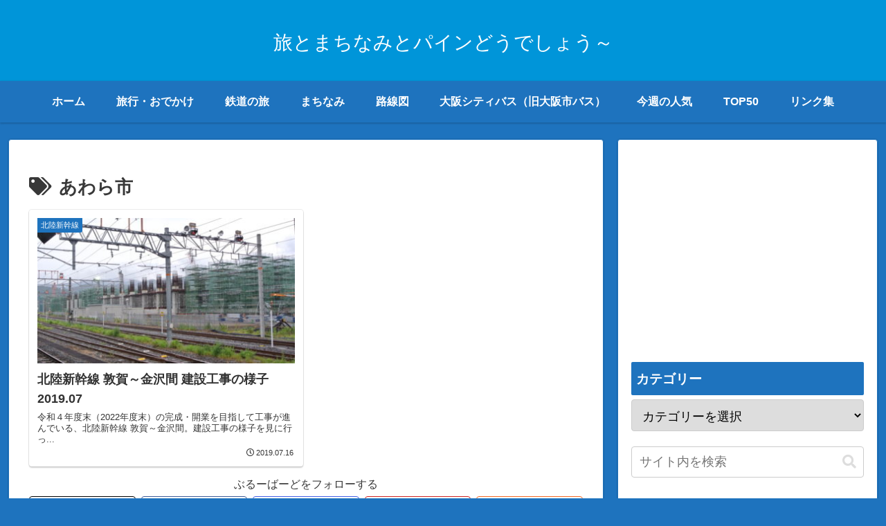

--- FILE ---
content_type: text/html; charset=utf-8
request_url: https://www.google.com/maps/d/embed?mid=13iMMZEQx01FmkjyXjvZmK-awkdQ&ehbc=2E312F
body_size: 8245
content:
<!DOCTYPE html><html itemscope itemtype="http://schema.org/WebSite"><head><script nonce="GoAnGq-zeglkQQ0qnQ2VhA">window['ppConfig'] = {productName: '06194a8f37177242d55a18e38c5a91c6', deleteIsEnforced:  false , sealIsEnforced:  false , heartbeatRate:  0.5 , periodicReportingRateMillis:  60000.0 , disableAllReporting:  false };(function(){'use strict';function k(a){var b=0;return function(){return b<a.length?{done:!1,value:a[b++]}:{done:!0}}}function l(a){var b=typeof Symbol!="undefined"&&Symbol.iterator&&a[Symbol.iterator];if(b)return b.call(a);if(typeof a.length=="number")return{next:k(a)};throw Error(String(a)+" is not an iterable or ArrayLike");}var m=typeof Object.defineProperties=="function"?Object.defineProperty:function(a,b,c){if(a==Array.prototype||a==Object.prototype)return a;a[b]=c.value;return a};
function n(a){a=["object"==typeof globalThis&&globalThis,a,"object"==typeof window&&window,"object"==typeof self&&self,"object"==typeof global&&global];for(var b=0;b<a.length;++b){var c=a[b];if(c&&c.Math==Math)return c}throw Error("Cannot find global object");}var p=n(this);function q(a,b){if(b)a:{var c=p;a=a.split(".");for(var d=0;d<a.length-1;d++){var e=a[d];if(!(e in c))break a;c=c[e]}a=a[a.length-1];d=c[a];b=b(d);b!=d&&b!=null&&m(c,a,{configurable:!0,writable:!0,value:b})}}
q("Object.is",function(a){return a?a:function(b,c){return b===c?b!==0||1/b===1/c:b!==b&&c!==c}});q("Array.prototype.includes",function(a){return a?a:function(b,c){var d=this;d instanceof String&&(d=String(d));var e=d.length;c=c||0;for(c<0&&(c=Math.max(c+e,0));c<e;c++){var f=d[c];if(f===b||Object.is(f,b))return!0}return!1}});
q("String.prototype.includes",function(a){return a?a:function(b,c){if(this==null)throw new TypeError("The 'this' value for String.prototype.includes must not be null or undefined");if(b instanceof RegExp)throw new TypeError("First argument to String.prototype.includes must not be a regular expression");return this.indexOf(b,c||0)!==-1}});function r(a,b,c){a("https://csp.withgoogle.com/csp/proto/"+encodeURIComponent(b),JSON.stringify(c))}function t(){var a;if((a=window.ppConfig)==null?0:a.disableAllReporting)return function(){};var b,c,d,e;return(e=(b=window)==null?void 0:(c=b.navigator)==null?void 0:(d=c.sendBeacon)==null?void 0:d.bind(navigator))!=null?e:u}function u(a,b){var c=new XMLHttpRequest;c.open("POST",a);c.send(b)}
function v(){var a=(w=Object.prototype)==null?void 0:w.__lookupGetter__("__proto__"),b=x,c=y;return function(){var d=a.call(this),e,f,g,h;r(c,b,{type:"ACCESS_GET",origin:(f=window.location.origin)!=null?f:"unknown",report:{className:(g=d==null?void 0:(e=d.constructor)==null?void 0:e.name)!=null?g:"unknown",stackTrace:(h=Error().stack)!=null?h:"unknown"}});return d}}
function z(){var a=(A=Object.prototype)==null?void 0:A.__lookupSetter__("__proto__"),b=x,c=y;return function(d){d=a.call(this,d);var e,f,g,h;r(c,b,{type:"ACCESS_SET",origin:(f=window.location.origin)!=null?f:"unknown",report:{className:(g=d==null?void 0:(e=d.constructor)==null?void 0:e.name)!=null?g:"unknown",stackTrace:(h=Error().stack)!=null?h:"unknown"}});return d}}function B(a,b){C(a.productName,b);setInterval(function(){C(a.productName,b)},a.periodicReportingRateMillis)}
var D="constructor __defineGetter__ __defineSetter__ hasOwnProperty __lookupGetter__ __lookupSetter__ isPrototypeOf propertyIsEnumerable toString valueOf __proto__ toLocaleString x_ngfn_x".split(" "),E=D.concat,F=navigator.userAgent.match(/Firefox\/([0-9]+)\./),G=(!F||F.length<2?0:Number(F[1])<75)?["toSource"]:[],H;if(G instanceof Array)H=G;else{for(var I=l(G),J,K=[];!(J=I.next()).done;)K.push(J.value);H=K}var L=E.call(D,H),M=[];
function C(a,b){for(var c=[],d=l(Object.getOwnPropertyNames(Object.prototype)),e=d.next();!e.done;e=d.next())e=e.value,L.includes(e)||M.includes(e)||c.push(e);e=Object.prototype;d=[];for(var f=0;f<c.length;f++){var g=c[f];d[f]={name:g,descriptor:Object.getOwnPropertyDescriptor(Object.prototype,g),type:typeof e[g]}}if(d.length!==0){c=l(d);for(e=c.next();!e.done;e=c.next())M.push(e.value.name);var h;r(b,a,{type:"SEAL",origin:(h=window.location.origin)!=null?h:"unknown",report:{blockers:d}})}};var N=Math.random(),O=t(),P=window.ppConfig;P&&(P.disableAllReporting||P.deleteIsEnforced&&P.sealIsEnforced||N<P.heartbeatRate&&r(O,P.productName,{origin:window.location.origin,type:"HEARTBEAT"}));var y=t(),Q=window.ppConfig;if(Q)if(Q.deleteIsEnforced)delete Object.prototype.__proto__;else if(!Q.disableAllReporting){var x=Q.productName;try{var w,A;Object.defineProperty(Object.prototype,"__proto__",{enumerable:!1,get:v(),set:z()})}catch(a){}}
(function(){var a=t(),b=window.ppConfig;b&&(b.sealIsEnforced?Object.seal(Object.prototype):b.disableAllReporting||(document.readyState!=="loading"?B(b,a):document.addEventListener("DOMContentLoaded",function(){B(b,a)})))})();}).call(this);
</script><title itemprop="name">旅とまちなみとパインどうでしょう～マップ - Google My Maps</title><meta name="robots" content="noindex,nofollow"/><meta http-equiv="X-UA-Compatible" content="IE=edge,chrome=1"><meta name="viewport" content="initial-scale=1.0,minimum-scale=1.0,maximum-scale=1.0,user-scalable=0,width=device-width"/><meta name="description" itemprop="description" content="https://tabimachipine.com/"/><meta itemprop="url" content="https://www.google.com/maps/d/viewer?mid=13iMMZEQx01FmkjyXjvZmK-awkdQ"/><meta itemprop="image" content="https://www.google.com/maps/d/thumbnail?mid=13iMMZEQx01FmkjyXjvZmK-awkdQ"/><meta property="og:type" content="website"/><meta property="og:title" content="旅とまちなみとパインどうでしょう～マップ - Google My Maps"/><meta property="og:description" content="https://tabimachipine.com/"/><meta property="og:url" content="https://www.google.com/maps/d/viewer?mid=13iMMZEQx01FmkjyXjvZmK-awkdQ"/><meta property="og:image" content="https://www.google.com/maps/d/thumbnail?mid=13iMMZEQx01FmkjyXjvZmK-awkdQ"/><meta property="og:site_name" content="Google My Maps"/><meta name="twitter:card" content="summary_large_image"/><meta name="twitter:title" content="旅とまちなみとパインどうでしょう～マップ - Google My Maps"/><meta name="twitter:description" content="https://tabimachipine.com/"/><meta name="twitter:image:src" content="https://www.google.com/maps/d/thumbnail?mid=13iMMZEQx01FmkjyXjvZmK-awkdQ"/><link rel="stylesheet" id="gmeviewer-styles" href="https://www.gstatic.com/mapspro/_/ss/k=mapspro.gmeviewer.ZPef100W6CI.L.W.O/am=AAAE/d=0/rs=ABjfnFU-qGe8BTkBR_LzMLwzNczeEtSkkw" nonce="hP2WBQZYwGv6yrfd2wT39Q"><link rel="stylesheet" href="https://fonts.googleapis.com/css?family=Roboto:300,400,500,700" nonce="hP2WBQZYwGv6yrfd2wT39Q"><link rel="shortcut icon" href="//www.gstatic.com/mapspro/images/favicon-001.ico"><link rel="canonical" href="https://www.google.com/mymaps/viewer?mid=13iMMZEQx01FmkjyXjvZmK-awkdQ&amp;hl=en_US"></head><body jscontroller="O1VPAb" jsaction="click:cOuCgd;"><div class="c4YZDc HzV7m-b7CEbf SfQLQb-dIxMhd-bN97Pc-b3rLgd"><div class="jQhVs-haAclf"><div class="jQhVs-uMX1Ee-My5Dr-purZT-uDEFge"><div class="jQhVs-uMX1Ee-My5Dr-purZT-uDEFge-bN97Pc"><div class="jQhVs-uMX1Ee-My5Dr-purZT-uDEFge-Bz112c"></div><div class="jQhVs-uMX1Ee-My5Dr-purZT-uDEFge-fmcmS-haAclf"><div class="jQhVs-uMX1Ee-My5Dr-purZT-uDEFge-fmcmS">Open full screen to view more</div></div></div></div></div><div class="i4ewOd-haAclf"><div class="i4ewOd-UzWXSb" id="map-canvas"></div></div><div class="X3SwIb-haAclf NBDE7b-oxvKad"><div class="X3SwIb-i8xkGf"></div></div><div class="Te60Vd-ZMv3u dIxMhd-bN97Pc-b3rLgd"><div class="dIxMhd-bN97Pc-Tswv1b-Bz112c"></div><div class="dIxMhd-bN97Pc-b3rLgd-fmcmS">This map was created by a user. <a href="//support.google.com/mymaps/answer/3024454?hl=en&amp;amp;ref_topic=3188329" target="_blank">Learn how to create your own.</a></div><div class="dIxMhd-bN97Pc-b3rLgd-TvD9Pc" title="Close"></div></div><script nonce="GoAnGq-zeglkQQ0qnQ2VhA">
  function _DumpException(e) {
    if (window.console) {
      window.console.error(e.stack);
    }
  }
  var _pageData = "[[1,null,null,null,null,null,null,null,null,null,\"at\",\"\",\"\",1768967660708,\"\",\"en_US\",false,[],\"https://www.google.com/maps/d/viewer?mid\\u003d13iMMZEQx01FmkjyXjvZmK-awkdQ\",\"https://www.google.com/maps/d/embed?mid\\u003d13iMMZEQx01FmkjyXjvZmK-awkdQ\\u0026ehbc\\u003d2E312F\",\"https://www.google.com/maps/d/edit?mid\\u003d13iMMZEQx01FmkjyXjvZmK-awkdQ\",\"https://www.google.com/maps/d/thumbnail?mid\\u003d13iMMZEQx01FmkjyXjvZmK-awkdQ\",null,null,true,\"https://www.google.com/maps/d/print?mid\\u003d13iMMZEQx01FmkjyXjvZmK-awkdQ\",\"https://www.google.com/maps/d/pdf?mid\\u003d13iMMZEQx01FmkjyXjvZmK-awkdQ\",\"https://www.google.com/maps/d/viewer?mid\\u003d13iMMZEQx01FmkjyXjvZmK-awkdQ\",null,false,\"/maps/d\",\"maps/sharing\",\"//www.google.com/intl/en_US/help/terms_maps.html\",true,\"https://docs.google.com/picker\",null,false,null,[[[\"//www.gstatic.com/mapspro/images/google-my-maps-logo-regular-001.png\",143,25],[\"//www.gstatic.com/mapspro/images/google-my-maps-logo-regular-2x-001.png\",286,50]],[[\"//www.gstatic.com/mapspro/images/google-my-maps-logo-small-001.png\",113,20],[\"//www.gstatic.com/mapspro/images/google-my-maps-logo-small-2x-001.png\",226,40]]],1,\"https://www.gstatic.com/mapspro/_/js/k\\u003dmapspro.gmeviewer.en_US.knJKv4m5-eY.O/am\\u003dAAAE/d\\u003d0/rs\\u003dABjfnFWJ7eYXBrZ1WlLyBY6MwF9-imcrgg/m\\u003dgmeviewer_base\",null,null,true,null,\"US\",null,null,null,null,null,null,true],[\"mf.map\",\"13iMMZEQx01FmkjyXjvZmK-awkdQ\",\"旅とまちなみとパインどうでしょう～マップ\",null,[135.22523049628913,34.91425138055505,135.85351113593757,34.68617963368238],[122.93434330000001,44.333647000000006,143.376123,24.4498041],[[null,\"z3yrBYj70HaQ.k3n5OwUGjU74\",\"スポット\",\"\",[[[\"https://mt.googleapis.com/vt/icon/name\\u003dicons/onion/1493-wht-blank_maps-4x.png\\u0026filter\\u003dffDB4436\"],null,1,1,[[null,[34.6834888,135.5099255]],\"0\",null,\"z3yrBYj70HaQ.k3n5OwUGjU74\",[34.6834888,135.5099255],[0,-32],\"15C7D29629A78113\"],[[\"本町橋\"]]],[[\"https://mt.googleapis.com/vt/icon/name\\u003dicons/onion/1493-wht-blank_maps-4x.png\\u0026filter\\u003dffDB4436\"],null,1,1,[[null,[34.8028624,135.5382872]],\"0\",null,\"z3yrBYj70HaQ.k3n5OwUGjU74\",[34.8028624,135.5382872],[0,-32],\"K3N5OWUGJU740EAA7852738659C7\"],[[\"ガンバ大阪新スタジアム（市立吹田サッカースタジアム）\"]]],[[\"https://mt.googleapis.com/vt/icon/name\\u003dicons/onion/1493-wht-blank_maps-4x.png\\u0026filter\\u003dffDB4436\"],null,1,1,[[null,[34.89445,138.09019790000002]],\"0\",null,\"z3yrBYj70HaQ.k3n5OwUGjU74\",[34.89445,138.0901979],[0,-32],\"45227FEA83A0A464\"],[[\"大井川鐡道\"]]],[[\"https://mt.googleapis.com/vt/icon/name\\u003dicons/onion/1493-wht-blank_maps-4x.png\\u0026filter\\u003dffDB4436\"],null,1,1,[[null,[31.247045899999996,130.5455201]],\"0\",null,\"z3yrBYj70HaQ.k3n5OwUGjU74\",[31.2470459,130.5455201],[0,-32],\"45228172A3E2E2DA\"],[[\"池田湖パラダイス\"]]],[[\"https://mt.googleapis.com/vt/icon/name\\u003dicons/onion/1493-wht-blank_maps-4x.png\\u0026filter\\u003dffDB4436\"],null,1,1,[[null,[41.2589117,140.3444771]],\"0\",null,\"z3yrBYj70HaQ.k3n5OwUGjU74\",[41.2589117,140.3444771],[0,-32],\"4522824D9FED7A5C\"],[[\"階段国道\"]]],[[\"https://mt.googleapis.com/vt/icon/name\\u003dicons/onion/1493-wht-blank_maps-4x.png\\u0026filter\\u003dffDB4436\"],null,1,1,[[null,[32.7236351,133.0200055]],\"0\",null,\"z3yrBYj70HaQ.k3n5OwUGjU74\",[32.7236351,133.0200055],[0,-32],\"45228837AA6E8ABB\"],[[\"足摺岬\"]]],[[\"https://mt.googleapis.com/vt/icon/name\\u003dicons/onion/1493-wht-blank_maps-4x.png\\u0026filter\\u003dffDB4436\"],null,1,1,[[null,[33.2445031,134.1766632]],\"0\",null,\"z3yrBYj70HaQ.k3n5OwUGjU74\",[33.2445031,134.1766632],[0,-32],\"452288D2FA724FBF\"],[[\"室戸岬\"]]],[[\"https://mt.googleapis.com/vt/icon/name\\u003dicons/onion/1493-wht-blank_maps-4x.png\\u0026filter\\u003dffDB4436\"],null,1,1,[[null,[44.333647000000006,143.376123]],\"0\",null,\"z3yrBYj70HaQ.k3n5OwUGjU74\",[44.333647,143.376123],[0,-32],\"4522898DD2AA9FFA\"],[[\"流氷観光船ガリンコ号\"]]],[[\"https://mt.googleapis.com/vt/icon/name\\u003dicons/onion/1493-wht-blank_maps-4x.png\\u0026filter\\u003dffDB4436\"],null,1,1,[[null,[43.1588637,142.8007497]],\"0\",null,\"z3yrBYj70HaQ.k3n5OwUGjU74\",[43.1588637,142.8007497],[0,-32],\"45228BD0A998B23F\"],[[\"旧狩勝線\"]]],[[\"https://mt.googleapis.com/vt/icon/name\\u003dicons/onion/1493-wht-blank_maps-4x.png\\u0026filter\\u003dffDB4436\"],null,1,1,[[null,[35.1235955,134.0713316]],\"0\",null,\"z3yrBYj70HaQ.k3n5OwUGjU74\",[35.1235955,134.0713316],[0,-32],\"45228CCAB18930FD\"],[[\"美作滝尾駅\\n\"]]],[[\"https://mt.googleapis.com/vt/icon/name\\u003dicons/onion/1493-wht-blank_maps-4x.png\\u0026filter\\u003dffDB4436\"],null,1,1,[[null,[35.0012166,133.1483121]],\"0\",null,\"z3yrBYj70HaQ.k3n5OwUGjU74\",[35.0012166,133.1483121],[0,-32],\"45228DC731A29D41\"],[[\"備後落合駅\"]]],[[\"https://mt.googleapis.com/vt/icon/name\\u003dicons/onion/1493-wht-blank_maps-4x.png\\u0026filter\\u003dffDB4436\"],null,1,1,[[null,[35.1064732,133.1135346]],\"0\",null,\"z3yrBYj70HaQ.k3n5OwUGjU74\",[35.1064732,133.1135346],[0,-32],\"45228F0F73FD70C7\"],[[\"木次線出雲坂根三段スイッチバック\"]]],[[\"https://mt.googleapis.com/vt/icon/name\\u003dicons/onion/1493-wht-blank_maps-4x.png\\u0026filter\\u003dffDB4436\"],null,1,1,[[null,[33.8933489,133.7574768]],\"0\",null,\"z3yrBYj70HaQ.k3n5OwUGjU74\",[33.8933489,133.7574768],[0,-32],\"452290538B1782AF\"],[[\"大歩危付近の絶景（JR土讃線）\\n\"]]],[[\"https://mt.googleapis.com/vt/icon/name\\u003dicons/onion/1493-wht-blank_maps-4x.png\\u0026filter\\u003dffDB4436\"],null,1,1,[[null,[35.1593083,139.8337162]],\"0\",null,\"z3yrBYj70HaQ.k3n5OwUGjU74\",[35.1593083,139.8337162],[0,-32],\"4522927BB278C61F\"],[[\"鋸山\"]]],[[\"https://mt.googleapis.com/vt/icon/name\\u003dicons/onion/1493-wht-blank_maps-4x.png\\u0026filter\\u003dffDB4436\"],null,1,1,[[null,[24.4498184,122.93441970000002]],\"0\",null,\"z3yrBYj70HaQ.k3n5OwUGjU74\",[24.4498184,122.9344197],[0,-32],\"452293B78AC0E2DD\"],[[\"日本最西端（与那国島）\"]]],[[\"https://mt.googleapis.com/vt/icon/name\\u003dicons/onion/1493-wht-blank_maps-4x.png\\u0026filter\\u003dffDB4436\"],null,1,1,[[null,[24.4498041,122.93434330000001]],\"0\",null,\"z3yrBYj70HaQ.k3n5OwUGjU74\",[24.4498041,122.9343433],[0,-32],\"45229470A103C3D9\"],[[\"日本最西端（与那国島）\"]]],[[\"https://mt.googleapis.com/vt/icon/name\\u003dicons/onion/1493-wht-blank_maps-4x.png\\u0026filter\\u003dffDB4436\"],null,1,1,[[null,[39.3288971,141.9003424]],\"0\",null,\"z3yrBYj70HaQ.k3n5OwUGjU74\",[39.3288971,141.9003424],[0,-32],\"45229538E71E4357\"],[[\"浜べの料理宿 宝来館\\n\"]]],[[\"https://mt.googleapis.com/vt/icon/name\\u003dicons/onion/1493-wht-blank_maps-4x.png\\u0026filter\\u003dffDB4436\"],null,1,1,[[null,[43.1873717,140.7911918]],\"0\",null,\"z3yrBYj70HaQ.k3n5OwUGjU74\",[43.1873717,140.7911918],[0,-32],\"452295C4F028DB10\"],[[\"ニッカウヰスキー余市蒸溜所\"]]],[[\"https://mt.googleapis.com/vt/icon/name\\u003dicons/onion/1493-wht-blank_maps-4x.png\\u0026filter\\u003dffDB4436\"],null,1,1,[[null,[43.29195760000001,142.400318]],\"0\",null,\"z3yrBYj70HaQ.k3n5OwUGjU74\",[43.2919576,142.400318],[0,-32],\"4522985CA9B850F0\"],[[\"布部駅\"]]],[[\"https://mt.googleapis.com/vt/icon/name\\u003dicons/onion/1493-wht-blank_maps-4x.png\\u0026filter\\u003dffDB4436\"],null,1,1,[[null,[42.5596824,140.8015139]],\"0\",null,\"z3yrBYj70HaQ.k3n5OwUGjU74\",[42.5596824,140.8015139],[0,-32],\"45229B2CA62D4B02\"],[[\"西山山麓散策路（洞爺湖有珠山ジオパーク）\"]]],[[\"https://mt.googleapis.com/vt/icon/name\\u003dicons/onion/1493-wht-blank_maps-4x.png\\u0026filter\\u003dffDB4436\"],null,1,1,[[null,[42.9683874,141.1668915]],\"0\",null,\"z3yrBYj70HaQ.k3n5OwUGjU74\",[42.9683874,141.1668915],[0,-32],\"4540EB758073A0D2\"],[[\"定山渓温泉 \"]]],[[\"https://mt.googleapis.com/vt/icon/name\\u003dicons/onion/1493-wht-blank_maps-4x.png\\u0026filter\\u003dffDB4436\"],null,1,1,[[null,[43.1275094,141.3650244]],\"0\",null,\"z3yrBYj70HaQ.k3n5OwUGjU74\",[43.1275094,141.3650244],[0,-32],\"4540EC1581C5EC17\"],[[\"百合が原公園\"]]],[[\"https://mt.googleapis.com/vt/icon/name\\u003dicons/onion/1493-wht-blank_maps-4x.png\\u0026filter\\u003dffDB4436\"],null,1,1,[[null,[43.0713042,141.3689984]],\"0\",null,\"z3yrBYj70HaQ.k3n5OwUGjU74\",[43.0713042,141.3689984],[0,-32],\"4540EC83A83E4100\"],[[\"サッポロビール園\"]]],[[\"https://mt.googleapis.com/vt/icon/name\\u003dicons/onion/1493-wht-blank_maps-4x.png\\u0026filter\\u003dffDB4436\"],null,1,1,[[null,[43.1978343,141.00330510000003]],\"0\",null,\"z3yrBYj70HaQ.k3n5OwUGjU74\",[43.1978343,141.0033051],[0,-32],\"4540ED3452F9CB55\"],[[\"小樽運河\"]]],[[\"https://mt.googleapis.com/vt/icon/name\\u003dicons/onion/1493-wht-blank_maps-4x.png\\u0026filter\\u003dffDB4436\"],null,1,1,[[null,[43.0510811,141.2904524]],\"0\",null,\"z3yrBYj70HaQ.k3n5OwUGjU74\",[43.0510811,141.2904524],[0,-32],\"4540EDF8E03D52C2\"],[[\"大倉山ジャンプ競技場\"]]],[[\"https://mt.googleapis.com/vt/icon/name\\u003dicons/onion/1493-wht-blank_maps-4x.png\\u0026filter\\u003dffDB4436\"],null,1,1,[[null,[42.8371911,143.193789]],\"0\",null,\"z3yrBYj70HaQ.k3n5OwUGjU74\",[42.8371911,143.193789],[0,-32],\"4540EEDC81B5045A\"],[[\"愛国駅跡\\n\"]]],[[\"https://mt.googleapis.com/vt/icon/name\\u003dicons/onion/1493-wht-blank_maps-4x.png\\u0026filter\\u003dffDB4436\"],null,1,1,[[null,[42.7453085,143.16167290000004]],\"0\",null,\"z3yrBYj70HaQ.k3n5OwUGjU74\",[42.7453085,143.1616729],[0,-32],\"4540EF7C405DA292\"],[[\"幸福駅跡\\n\"]]],[[\"https://mt.googleapis.com/vt/icon/name\\u003dicons/onion/1493-wht-blank_maps-4x.png\\u0026filter\\u003dffDB4436\"],null,1,1,[[null,[42.6412222,143.1320902]],\"0\",null,\"z3yrBYj70HaQ.k3n5OwUGjU74\",[42.6412222,143.1320902],[0,-32],\"4540F0DAA79A7B07\"],[[\"花畑牧場\"]]],[[\"https://mt.googleapis.com/vt/icon/name\\u003dicons/onion/1493-wht-blank_maps-4x.png\\u0026filter\\u003dffDB4436\"],null,1,1,[[null,[41.253931,140.3467548]],\"0\",null,\"z3yrBYj70HaQ.k3n5OwUGjU74\",[41.253931,140.3467548],[0,-32],\"4540F1A9A70379DB\"],[[\"青函トンネル記念館\"]]],[[\"https://mt.googleapis.com/vt/icon/name\\u003dicons/onion/1493-wht-blank_maps-4x.png\\u0026filter\\u003dffDB4436\"],null,1,1,[[null,[41.03870079999999,140.6443192]],\"0\",null,\"z3yrBYj70HaQ.k3n5OwUGjU74\",[41.03870079999999,140.6443192],[0,-32],\"4540F2256E210476\"],[[\"とりやす\"]]],[[\"https://mt.googleapis.com/vt/icon/name\\u003dicons/onion/1493-wht-blank_maps-4x.png\\u0026filter\\u003dffDB4436\"],null,1,1,[[null,[41.0382026,140.6436053]],\"0\",null,\"z3yrBYj70HaQ.k3n5OwUGjU74\",[41.0382026,140.6436053],[0,-32],\"4540F2B42EA8B987\"],[[\"蟹田駅前市場 ウェル蟹\"]]],[[\"https://mt.googleapis.com/vt/icon/name\\u003dicons/onion/1493-wht-blank_maps-4x.png\\u0026filter\\u003dffDB4436\"],null,1,1,[[null,[41.4298799,140.1084293]],\"0\",null,\"z3yrBYj70HaQ.k3n5OwUGjU74\",[41.4298799,140.1084293],[0,-32],\"4540F3BC1FEF53DB\"],[[\"松前城跡\"]]],[[\"https://mt.googleapis.com/vt/icon/name\\u003dicons/onion/1493-wht-blank_maps-4x.png\\u0026filter\\u003dffDB4436\"],null,1,1,[[null,[41.4356934,140.1121594]],\"0\",null,\"z3yrBYj70HaQ.k3n5OwUGjU74\",[41.4356934,140.1121594],[0,-32],\"4540F420875A0049\"],[[\"松前町郷土資料館\\n\"]]],[[\"https://mt.googleapis.com/vt/icon/name\\u003dicons/onion/1493-wht-blank_maps-4x.png\\u0026filter\\u003dffDB4436\"],null,1,1,[[null,[41.4851798,140.2545075]],\"0\",null,\"z3yrBYj70HaQ.k3n5OwUGjU74\",[41.4851798,140.2545075],[0,-32],\"4540F4945610DE62\"],[[\"福島町青函トンネル記念館\"]]],[[\"https://mt.googleapis.com/vt/icon/name\\u003dicons/onion/1493-wht-blank_maps-4x.png\\u0026filter\\u003dffDB4436\"],null,1,1,[[null,[41.4790883,140.2556593]],\"0\",null,\"z3yrBYj70HaQ.k3n5OwUGjU74\",[41.4790883,140.2556593],[0,-32],\"4540F4E517430996\"],[[\"横綱千代の山・千代の富士記念館\"]]],[[\"https://mt.googleapis.com/vt/icon/name\\u003dicons/onion/1493-wht-blank_maps-4x.png\\u0026filter\\u003dffDB4436\"],null,1,1,[[null,[34.6763176,135.5407796]],\"0\",null,\"z3yrBYj70HaQ.k3n5OwUGjU74\",[34.6763176,135.5407796],[0,-32],\"51865F9E8D54D715\"],[[\"UFO信号機\\n\"]]],[[\"https://mt.googleapis.com/vt/icon/name\\u003dicons/onion/1493-wht-blank_maps-4x.png\\u0026filter\\u003dffDB4436\"],null,1,1,[[null,[36.2945692,139.378515]],\"0\",null,\"z3yrBYj70HaQ.k3n5OwUGjU74\",[36.2945692,139.378515],[0,-32],\"5186603948E2A2FA\"],[[\"太田市美術館・図書館\"]]],[[\"https://mt.googleapis.com/vt/icon/name\\u003dicons/onion/1493-wht-blank_maps-4x.png\\u0026filter\\u003dffDB4436\"],null,1,1,[[null,[34.69049109999999,135.5189325]],\"0\",null,\"z3yrBYj70HaQ.k3n5OwUGjU74\",[34.69049109999999,135.5189325],[0,-32],\"518660E18B04B65F\"],[[\"大阪マーチャンダイズ・マートビル（ＯＭＭビル）\"]]],[[\"https://mt.googleapis.com/vt/icon/name\\u003dicons/onion/1491-wht-line-blank.png\\u0026filter\\u003dffDB4436\"],null,1,1,[[[135.4961232,34.7338996,135.5584407,34.7029959]],\"0\",null,\"z3yrBYj70HaQ.k3n5OwUGjU74\",[34.716282,135.5165775],[0,0],\"51866D55DFCFEC64\"],[[\"大阪シティバス34号系統\"]]],[[\"https://mt.googleapis.com/vt/icon/name\\u003dicons/onion/1493-wht-blank_maps-4x.png\\u0026filter\\u003dffDB4436\"],null,1,1,[[null,[35.6957606,139.7597549]],\"0\",null,\"z3yrBYj70HaQ.k3n5OwUGjU74\",[35.6957606,139.7597549],[0,-32],\"51866F685331FA5A\"],[[\"書泉グランデ\"]]],[[\"https://mt.googleapis.com/vt/icon/name\\u003dicons/onion/1493-wht-blank_maps-4x.png\\u0026filter\\u003dffDB4436\"],null,1,1,[[null,[36.3298832,139.3379222]],\"0\",null,\"z3yrBYj70HaQ.k3n5OwUGjU74\",[36.3298832,139.3379222],[0,-32],\"51866FFE7B83C5C4\"],[[\"岩崎屋\"]]],[[\"https://mt.googleapis.com/vt/icon/name\\u003dicons/onion/1491-wht-line-blank.png\\u0026filter\\u003dffDB4436\"],null,1,1,[[[139.8994414,36.5787757,140.0146889,36.5443477]],\"0\",null,\"z3yrBYj70HaQ.k3n5OwUGjU74\",[36.5452614,139.9783458],[0,0],\"5186714AFE0DC768\"],[[\"宇都宮ライトレール\\n\"]]],[[\"https://mt.googleapis.com/vt/icon/name\\u003dicons/onion/1493-wht-blank_maps-4x.png\\u0026filter\\u003dffDB4436\"],null,1,1,[[null,[43.7647655,142.358682]],\"0\",null,\"z3yrBYj70HaQ.k3n5OwUGjU74\",[43.7647655,142.358682],[0,-32],\"518675E465A4389C\"],[[\"平和通買物公園\"]]],[[\"https://mt.googleapis.com/vt/icon/name\\u003dicons/onion/1493-wht-blank_maps-4x.png\\u0026filter\\u003dffDB4436\"],null,1,1,[[null,[35.4565806,139.6364167]],\"0\",null,\"z3yrBYj70HaQ.k3n5OwUGjU74\",[35.4565806,139.6364167],[0,-32],\"518677E0C04C5E42\"],[[\"ポイント 43\"]]],[[\"https://mt.googleapis.com/vt/icon/name\\u003dicons/onion/1493-wht-blank_maps-4x.png\\u0026filter\\u003dffDB4436\"],null,1,1,[[null,[34.6841603,135.5221912]],\"0\",null,\"z3yrBYj70HaQ.k3n5OwUGjU74\",[34.6841603,135.5221912],[0,-32],\"5186784FBC9BA1EE\"],[[\"大阪城公園と桜\"]]],[[\"https://mt.googleapis.com/vt/icon/name\\u003dicons/onion/1493-wht-blank_maps-4x.png\\u0026filter\\u003dffDB4436\"],null,1,1,[[null,[34.85391389999999,135.6058981]],\"0\",null,\"z3yrBYj70HaQ.k3n5OwUGjU74\",[34.85391389999999,135.6058981],[0,-32],\"518678C4FD5EA2B7\"],[[\"芥川桜堤公園\"]]]],null,null,true,null,null,null,null,[[\"z3yrBYj70HaQ.k3n5OwUGjU74\",1,null,null,null,\"https://www.google.com/maps/d/kml?mid\\u003d13iMMZEQx01FmkjyXjvZmK-awkdQ\\u0026resourcekey\\u0026lid\\u003dz3yrBYj70HaQ.k3n5OwUGjU74\",null,null,null,null,null,2,null,[[[\"15C7D29629A78113\",[[[34.6834888,135.5099255]]],null,null,0,[[\"名前\",[\"本町橋\"],1],[\"説明\",[\"https://tabimachipine.com/2972/\"],1]],null,0],[\"K3N5OWUGJU740EAA7852738659C7\",[[[34.8028624,135.5382872]]],null,null,0,[[\"名前\",[\"ガンバ大阪新スタジアム（市立吹田サッカースタジアム）\"],1],[\"説明\",[\"https://tabimachipine.com/2727/\"],1]],null,1],[\"45227FEA83A0A464\",[[[34.89445,138.0901979]]],null,null,0,[[\"名前\",[\"大井川鐡道\"],1],[\"説明\",[\"https://tabimachipine.com/12861/\"],1]],null,2],[\"45228172A3E2E2DA\",[[[31.2470459,130.5455201]]],null,null,0,[[\"名前\",[\"池田湖パラダイス\"],1],[\"説明\",[\"https://tabimachipine.com/2456/\"],1]],null,3],[\"4522824D9FED7A5C\",[[[41.2589117,140.3444771]]],null,null,0,[[\"名前\",[\"階段国道\"],1],[\"説明\",[\"https://tabimachipine.com/2321/\"],1]],null,4],[\"45228837AA6E8ABB\",[[[32.7236351,133.0200055]]],null,null,0,[[\"名前\",[\"足摺岬\"],1],[\"説明\",[\"https://tabimachipine.com/2588/\"],1]],null,5],[\"452288D2FA724FBF\",[[[33.2445031,134.1766632]]],null,null,0,[[\"名前\",[\"室戸岬\"],1],[\"説明\",[\"https://tabimachipine.com/10697/\"],1]],null,6],[\"4522898DD2AA9FFA\",[[[44.333647,143.376123]]],null,null,0,[[\"名前\",[\"流氷観光船ガリンコ号\"],1],[\"説明\",[\"https://tabimachipine.com/2788/\"],1]],null,7],[\"45228BD0A998B23F\",[[[43.1588637,142.8007497]]],null,null,0,[[\"名前\",[\"旧狩勝線\"],1],[\"説明\",[\"https://tabimachipine.com/4983/\"],1]],null,8],[\"45228CCAB18930FD\",[[[35.1235955,134.0713316]]],null,null,0,[[\"名前\",[\"美作滝尾駅\\n\"],1],[\"説明\",[\"https://tabimachipine.com/8691/\"],1]],null,9],[\"45228DC731A29D41\",[[[35.0012166,133.1483121]]],null,null,0,[[\"名前\",[\"備後落合駅\"],1],[\"説明\",[\"https://tabimachipine.com/4877/\"],1]],null,10],[\"45228F0F73FD70C7\",[[[35.1064732,133.1135346]]],null,null,0,[[\"名前\",[\"木次線出雲坂根三段スイッチバック\"],1],[\"説明\",[\"https://tabimachipine.com/2393/\"],1]],null,11],[\"452290538B1782AF\",[[[33.8933489,133.7574768]]],null,null,0,[[\"名前\",[\"大歩危付近の絶景（JR土讃線）\\n\"],1],[\"説明\",[\"https://tabimachipine.com/2463/\"],1]],null,12],[\"4522927BB278C61F\",[[[35.1593083,139.8337162]]],null,null,0,[[\"名前\",[\"鋸山\"],1],[\"説明\",[\"https://tabimachipine.com/2446/\"],1]],null,13],[\"452293B78AC0E2DD\",[[[24.4498184,122.9344197]]],null,null,0,[[\"名前\",[\"日本最西端（与那国島）\"],1],[\"説明\",[\"https://tabimachipine.com/2586/\"],1]],null,14],[\"45229470A103C3D9\",[[[24.4498041,122.9343433]]],null,null,0,[[\"名前\",[\"日本最西端（与那国島）\"],1],[\"説明\",[\"https://tabimachipine.com/2586/\"],1]],null,15],[\"45229538E71E4357\",[[[39.3288971,141.9003424]]],null,null,0,[[\"名前\",[\"浜べの料理宿 宝来館\\n\"],1],[\"説明\",[\"https://tabimachipine.com/5606/\"],1]],null,16],[\"452295C4F028DB10\",[[[43.1873717,140.7911918]]],null,null,0,[[\"名前\",[\"ニッカウヰスキー余市蒸溜所\"],1],[\"説明\",[\"https://tabimachipine.com/2657/\"],1]],null,17],[\"4522985CA9B850F0\",[[[43.2919576,142.400318]]],null,null,0,[[\"名前\",[\"布部駅\"],1],[\"説明\",[\"https://tabimachipine.com/2334/\"],1]],null,18],[\"45229B2CA62D4B02\",[[[42.5596824,140.8015139]]],null,null,0,[[\"名前\",[\"西山山麓散策路（洞爺湖有珠山ジオパーク）\"],1],[\"説明\",[\"https://tabimachipine.com/2818/\"],1]],null,19],[\"4540EB758073A0D2\",[[[42.9683874,141.1668915]]],null,null,0,[[\"名前\",[\"定山渓温泉 \"],1],[\"説明\",[\"https://tabimachipine.com/2524/\"],1]],null,20],[\"4540EC1581C5EC17\",[[[43.1275094,141.3650244]]],null,null,0,[[\"名前\",[\"百合が原公園\"],1],[\"説明\",[\"https://tabimachipine.com/2525/\"],1]],null,21],[\"4540EC83A83E4100\",[[[43.0713042,141.3689984]]],null,null,0,[[\"名前\",[\"サッポロビール園\"],1],[\"説明\",[\"https://tabimachipine.com/2521/\"],1]],null,22],[\"4540ED3452F9CB55\",[[[43.1978343,141.0033051]]],null,null,0,[[\"名前\",[\"小樽運河\"],1],[\"説明\",[\"https://tabimachipine.com/2522/\"],1]],null,23],[\"4540EDF8E03D52C2\",[[[43.0510811,141.2904524]]],null,null,0,[[\"名前\",[\"大倉山ジャンプ競技場\"],1],[\"説明\",[\"https://tabimachipine.com/2459/\"],1]],null,24],[\"4540EEDC81B5045A\",[[[42.8371911,143.193789]]],null,null,0,[[\"名前\",[\"愛国駅跡\\n\"],1],[\"説明\",[\"https://tabimachipine.com/2386/\"],1]],null,25],[\"4540EF7C405DA292\",[[[42.7453085,143.1616729]]],null,null,0,[[\"名前\",[\"幸福駅跡\\n\"],1],[\"説明\",[\"https://tabimachipine.com/2386/\"],1]],null,26],[\"4540F0DAA79A7B07\",[[[42.6412222,143.1320902]]],null,null,0,[[\"名前\",[\"花畑牧場\"],1],[\"説明\",[\"https://tabimachipine.com/2350/\"],1]],null,27],[\"4540F1A9A70379DB\",[[[41.253931,140.3467548]]],null,null,0,[[\"名前\",[\"青函トンネル記念館\"],1],[\"説明\",[\"https://tabimachipine.com/2321/\"],1]],null,28],[\"4540F2256E210476\",[[[41.03870079999999,140.6443192]]],null,null,0,[[\"名前\",[\"とりやす\"],1],[\"説明\",[\"https://tabimachipine.com/2321/\"],1],null,null,[null,\"ChIJ55GYgUaNm18RU7HsKrhJHb8\",true]],null,29],[\"4540F2B42EA8B987\",[[[41.0382026,140.6436053]]],null,null,0,[[\"名前\",[\"蟹田駅前市場 ウェル蟹\"],1],[\"説明\",[\"https://tabimachipine.com/2321/\"],1],null,null,[null,\"ChIJDzhV_0SNm18R9cJUvIQfcgY\",true]],null,30],[\"4540F3BC1FEF53DB\",[[[41.4298799,140.1084293]]],null,null,0,[[\"名前\",[\"松前城跡\"],1],[\"説明\",[\"https://tabimachipine.com/2321/\"],1],null,null,[null,\"ChIJSeIB835JmV8RoOiqy23KS34\",true]],null,31],[\"4540F420875A0049\",[[[41.4356934,140.1121594]]],null,null,0,[[\"名前\",[\"松前町郷土資料館\\n\"],1],[\"説明\",[\"https://tabimachipine.com/2321/\"],1]],null,32],[\"4540F4945610DE62\",[[[41.4851798,140.2545075]]],null,null,0,[[\"名前\",[\"福島町青函トンネル記念館\"],1],[\"説明\",[\"https://tabimachipine.com/2321/\"],1]],null,33],[\"4540F4E517430996\",[[[41.4790883,140.2556593]]],null,null,0,[[\"名前\",[\"横綱千代の山・千代の富士記念館\"],1],[\"説明\",[\"https://tabimachipine.com/2321/\"],1]],null,34],[\"51865F9E8D54D715\",[[[34.6763176,135.5407796]]],null,null,0,[[\"名前\",[\"UFO信号機\\n\"],1],[\"説明\",[\"https://tabimachipine.com/14881/\"],1]],null,35],[\"5186603948E2A2FA\",[[[36.2945692,139.378515]]],null,null,0,[[\"名前\",[\"太田市美術館・図書館\"],1],[\"説明\",[\"https://tabimachipine.com/7004/\"],1],null,null,[null,\"ChIJB2YdsYkgH2ARgDlfgHRwl6g\",true]],null,36],[\"518660E18B04B65F\",[[[34.69049109999999,135.5189325]]],null,null,0,[[\"名前\",[\"大阪マーチャンダイズ・マートビル（ＯＭＭビル）\"],1],[\"説明\",[\"https://tabimachipine.com/14624/\"],1],null,null,[null,\"ChIJ5ekOrynnAGARuUqbMXke-lQ\",true]],null,37],[\"51866D55DFCFEC64\",null,[[[[[34.7029959,135.4978185]],[[34.7037721,135.4976254]],[[34.7096991,135.4961232]],[[34.7107927,135.4966382]],[[34.7133856,135.4987841]],[[34.7150016,135.5071497]],[[34.7149575,135.5106795]],[[34.7156365,135.5144883]],[[34.716282,135.5165775]],[[34.7183544,135.5210514]],[[34.7228519,135.5271669]],[[34.7259823,135.5314477]],[[34.7279927,135.5365331]],[[34.7291823,135.5485487]],[[34.7295703,135.5523253]],[[34.7338996,135.5584407]]]]],null,1,[[\"名前\",[\"大阪シティバス34号系統\"],1],[\"説明\",[\"https://tabimachipine.com/14683/\"],1]],null,38],[\"51866F685331FA5A\",[[[35.6957606,139.7597549]]],null,null,0,[[\"名前\",[\"書泉グランデ\"],1],[\"説明\",[\"https://tabimachipine.com/14435/\"],1],null,null,[null,\"ChIJgTvjGxGMGGAR-b07ILfDqpQ\",true]],null,39],[\"51866FFE7B83C5C4\",[[[36.3298832,139.3379222]]],null,null,0,[[\"名前\",[\"岩崎屋\"],1],[\"説明\",[\"https://tabimachipine.com/7022/\"],1],null,null,[null,\"ChIJXdMRL2ngHmARuVSKcxyYnE4\",true]],null,40],[\"5186714AFE0DC768\",null,[[[[[36.5591727,139.8995057]],[[36.5587676,139.8994414]],[[36.5586297,139.8995808]],[[36.5585436,139.8998061]],[[36.5583023,139.9035183]],[[36.5575251,139.9148381]],[[36.5569391,139.9309743]],[[36.5568702,139.9359525]],[[36.5564565,139.9365533]],[[36.5553189,139.9371541]],[[36.5548018,139.938227]],[[36.5548018,139.9452222]],[[36.5545605,139.9504149]],[[36.5482516,139.9632466]],[[36.5446235,139.9711145]],[[36.5443477,139.972638]],[[36.5452614,139.9783458]],[[36.5458302,139.9789251]],[[36.5463819,139.9792041]],[[36.547623,139.9847187]],[[36.5478644,139.9849547]],[[36.556603,139.9822675]],[[36.5584472,139.9820959]],[[36.5663586,139.9834036]],[[36.5668757,139.9843049]],[[36.5672893,139.9865365]],[[36.5677374,139.9900126]],[[36.5674616,140.0010848]],[[36.564842,140.0109553]],[[36.5650144,140.0115561]],[[36.5713908,140.0145602]],[[36.5720802,140.0146889]],[[36.5787757,140.0119576]]]]],null,2,[[\"名前\",[\"宇都宮ライトレール\\n\"],1],[\"説明\",[\"https://tabimachipine.com/14328/\"],1]],null,41],[\"518675E465A4389C\",[[[43.7647655,142.358682]]],null,null,0,[[\"名前\",[\"平和通買物公園\"],1],[\"説明\",[\"https://tabimachipine.com/14239/\"],1]],null,42],[\"518677E0C04C5E42\",[[[35.4565806,139.6364167]]],null,null,0,[[\"名前\",[\"ポイント 43\"],1],[\"説明\",[\"https://tabimachipine.com/14239/\"],1]],null,43],[\"5186784FBC9BA1EE\",[[[34.6841603,135.5221912]]],null,null,0,[[\"名前\",[\"大阪城公園と桜\"],1],[\"説明\",[\"https://tabimachipine.com/14187/\"],1]],null,44],[\"518678C4FD5EA2B7\",[[[34.85391389999999,135.6058981]]],null,null,0,[[\"名前\",[\"芥川桜堤公園\"],1],[\"説明\",[\"芥川桜堤公園・こいのぼりフェスタ1000\\nhttps://tabimachipine.com/14207/\\n\"],1],null,null,[null,\"ChIJyzP82qMCAWARfjzqdBrHK0A\",true]],null,45]],[[[\"https://mt.googleapis.com/vt/icon/name\\u003dicons/onion/1493-wht-blank_maps-4x.png\\u0026filter\\u003dffDB4436\",[16,32]],[[\"000000\",1],1200],[[\"000000\",0.2980392156862745],[\"000000\",1],1200]],[[\"https://mt.googleapis.com/vt/icon/name\\u003dicons/onion/1493-wht-blank_maps-4x.png\\u0026filter\\u003dffDB4436\",[16,32]],[[\"DB4436\",1],8169],[[\"DB4436\",0.2980392156862745],[\"DB4436\",1],1200]],[[\"https://mt.googleapis.com/vt/icon/name\\u003dicons/onion/1493-wht-blank_maps-4x.png\\u0026filter\\u003dffDB4436\",[16,32]],[[\"DB4436\",1],7006],[[\"DB4436\",0.2980392156862745],[\"DB4436\",1],1200]]]]]],null,null,null,null,null,1]],[2],null,null,\"mapspro_in_drive\",\"13iMMZEQx01FmkjyXjvZmK-awkdQ\",\"https://drive.google.com/abuse?id\\u003d13iMMZEQx01FmkjyXjvZmK-awkdQ\",true,false,false,\"https://tabimachipine.com/\",2,false,\"https://www.google.com/maps/d/kml?mid\\u003d13iMMZEQx01FmkjyXjvZmK-awkdQ\\u0026resourcekey\",882276,true,true,\"https://tabimachipine.com/\",true,\"\",true,null,[null,null,[1748443109,252119001],[1748443109,362000000]],false,\"https://support.google.com/legal/troubleshooter/1114905#ts\\u003d9723198%2C1115689\"]]";</script><script type="text/javascript" src="//maps.googleapis.com/maps/api/js?v=3.61&client=google-maps-pro&language=en_US&region=US&libraries=places,visualization,geometry,search" nonce="GoAnGq-zeglkQQ0qnQ2VhA"></script><script id="base-js" src="https://www.gstatic.com/mapspro/_/js/k=mapspro.gmeviewer.en_US.knJKv4m5-eY.O/am=AAAE/d=0/rs=ABjfnFWJ7eYXBrZ1WlLyBY6MwF9-imcrgg/m=gmeviewer_base" nonce="GoAnGq-zeglkQQ0qnQ2VhA"></script><script nonce="GoAnGq-zeglkQQ0qnQ2VhA">_startApp();</script></div></body></html>

--- FILE ---
content_type: text/html; charset=utf-8
request_url: https://www.google.com/recaptcha/api2/aframe
body_size: 140
content:
<!DOCTYPE HTML><html><head><meta http-equiv="content-type" content="text/html; charset=UTF-8"></head><body><script nonce="0qE-H9rRjf8_QYkeS0qi-g">/** Anti-fraud and anti-abuse applications only. See google.com/recaptcha */ try{var clients={'sodar':'https://pagead2.googlesyndication.com/pagead/sodar?'};window.addEventListener("message",function(a){try{if(a.source===window.parent){var b=JSON.parse(a.data);var c=clients[b['id']];if(c){var d=document.createElement('img');d.src=c+b['params']+'&rc='+(localStorage.getItem("rc::a")?sessionStorage.getItem("rc::b"):"");window.document.body.appendChild(d);sessionStorage.setItem("rc::e",parseInt(sessionStorage.getItem("rc::e")||0)+1);localStorage.setItem("rc::h",'1768967672982');}}}catch(b){}});window.parent.postMessage("_grecaptcha_ready", "*");}catch(b){}</script></body></html>

--- FILE ---
content_type: application/javascript
request_url: https://static.camp-fire.jp/assets/application-bacaf39b50d5637f7f09cc732b169afc72aae74a8e445506709d017a8962a575.js
body_size: 50265
content:
/*!
 * jQuery JavaScript Library v3.7.0
 * https://jquery.com/
 *
 * Copyright OpenJS Foundation and other contributors
 * Released under the MIT license
 * https://jquery.org/license
 *
 * Date: 2023-05-11T18:29Z
 */
function copyToClipboard(e,t=!1){var n,i=e.currentTarget.parentNode.parentNode.querySelector("#copyTarget"),r=i.value,o=t&&window.matchMedia("(max-width: 768px)").matches;if(navigator.clipboard&&navigator.clipboard.writeText)navigator.clipboard.writeText(r);else{var a=i.hidden;i.hidden=!1,i.select(),document.execCommand("Copy"),i.hidden=a}alert(o?"\u624b\u7d9a\u304d\u65b9\u6cd5\u3092\u30b3\u30d4\u30fc\u3057\u307e\u3057\u305f":"\u30b3\u30d4\u30fc\u3057\u307e\u3057\u305f : "+r)}function renderImage(e,t,n){var i=e[0].files[0],r;if(i){if(!["image/jpg","image/jpeg","image/gif","image/png"].includes(i.type))return;var o=new FileReader;o.onload=function(e){loadImage.parseMetaData(i,function(e){var t={canvas:!0};e.exif&&(t.orientation=e.exif.get("Orientation")),loadImage(i,n,t)})},o.readAsDataURL(i)}}!function(e,t){"use strict";"object"==typeof module&&"object"==typeof module.exports?module.exports=e.document?t(e,!0):function(e){if(!e.document)throw new Error("jQuery requires a window with a document");return t(e)}:t(e)}("undefined"!=typeof window?window:this,function(e,t){"use strict";function n(e,t,n){var i,r,o=(n=n||xe).createElement("script");if(o.text=e,t)for(i in we)(r=t[i]||t.getAttribute&&t.getAttribute(i))&&o.setAttribute(i,r);n.head.appendChild(o).parentNode.removeChild(o)}function i(e){return null==e?e+"":"object"==typeof e||"function"==typeof e?fe[pe.call(e)]||"object":typeof e}function r(e){var t=!!e&&"length"in e&&e.length,n=i(e);return!ye(e)&&!be(e)&&("array"===n||0===t||"number"==typeof t&&t>0&&t-1 in e)}function o(e,t){return e.nodeName&&e.nodeName.toLowerCase()===t.toLowerCase()}function a(e,t){return t?"\0"===e?"\ufffd":e.slice(0,-1)+"\\"+e.charCodeAt(e.length-1).toString(16)+" ":"\\"+e}function s(e,t,n){return ye(t)?Te.grep(e,function(e,i){return!!t.call(e,i,e)!==n}):t.nodeType?Te.grep(e,function(e){return e===t!==n}):"string"!=typeof t?Te.grep(e,function(e){return de.call(t,e)>-1!==n}):Te.filter(t,e,n)}function l(e,t){for(;(e=e[t])&&1!==e.nodeType;);return e}function u(e){var t={};return Te.each(e.match(Ue)||[],function(e,n){t[n]=!0}),t}function c(e){return e}function d(e){throw e}function f(e,t,n,i){var r;try{e&&ye(r=e.promise)?r.call(e).done(t).fail(n):e&&ye(r=e.then)?r.call(e,t,n):t.apply(undefined,[e].slice(i))}catch(e){n.apply(undefined,[e])}}function p(){xe.removeEventListener("DOMContentLoaded",p),e.removeEventListener("load",p),Te.ready()}function h(e,t){return t.toUpperCase()}function g(e){return e.replace(Xe,"ms-").replace(Ge,h)}function m(){this.expando=Te.expando+m.uid++}function v(e){return"true"===e||"false"!==e&&("null"===e?null:e===+e+""?+e:Ye.test(e)?JSON.parse(e):e)}function y(e,t,n){var i;if(n===undefined&&1===e.nodeType)if(i="data-"+t.replace(Je,"-$&").toLowerCase(),"string"==typeof(n=e.getAttribute(i))){try{n=v(n)}catch(r){}Qe.set(e,t,n)}else n=undefined;return n}function b(e,t,n,i){var r,o,a=20,s=i?function(){return i.cur()}:function(){return Te.css(e,t,"")},l=s(),u=n&&n[3]||(Te.cssNumber[t]?"":"px"),c=e.nodeType&&(Te.cssNumber[t]||"px"!==u&&+l)&&et.exec(Te.css(e,t));if(c&&c[3]!==u){for(l/=2,u=u||c[3],c=+l||1;a--;)Te.style(e,t,c+u),(1-o)*(1-(o=s()/l||.5))<=0&&(a=0),c/=o;c*=2,Te.style(e,t,c+u),n=n||[]}return n&&(c=+c||+l||0,r=n[1]?c+(n[1]+1)*n[2]:+n[2],i&&(i.unit=u,i.start=c,i.end=r)),r}function x(e){var t,n=e.ownerDocument,i=e.nodeName,r=at[i];return r||(t=n.body.appendChild(n.createElement(i)),r=Te.css(t,"display"),t.parentNode.removeChild(t),"none"===r&&(r="block"),at[i]=r,r)}function w(e,t){for(var n,i,r=[],o=0,a=e.length;o<a;o++)(i=e[o]).style&&(n=i.style.display,t?("none"===n&&(r[o]=Ze.get(i,"display")||null,r[o]||(i.style.display="")),""===i.style.display&&ot(i)&&(r[o]=x(i))):"none"!==n&&(r[o]="none",Ze.set(i,"display",n)));for(o=0;o<a;o++)null!=r[o]&&(e[o].style.display=r[o]);return e}function _(e,t){var n;return n="undefined"!=typeof e.getElementsByTagName?e.getElementsByTagName(t||"*"):"undefined"!=typeof e.querySelectorAll?e.querySelectorAll(t||"*"):[],t===undefined||t&&o(e,t)?Te.merge([e],n):n}function C(e,t){for(var n=0,i=e.length;n<i;n++)Ze.set(e[n],"globalEval",!t||Ze.get(t[n],"globalEval"))}function T(e,t,n,r,o){for(var a,s,l,u,c,d,f=t.createDocumentFragment(),p=[],h=0,g=e.length;h<g;h++)if((a=e[h])||0===a)if("object"===i(a))Te.merge(p,a.nodeType?[a]:a);else if(ht.test(a)){for(s=s||f.appendChild(t.createElement("div")),l=(lt.exec(a)||["",""])[1].toLowerCase(),u=pt[l]||pt._default,s.innerHTML=u[1]+Te.htmlPrefilter(a)+u[2],d=u[0];d--;)s=s.lastChild;Te.merge(p,s.childNodes),(s=f.firstChild).textContent=""}else p.push(t.createTextNode(a));for(f.textContent="",h=0;a=p[h++];)if(r&&Te.inArray(a,r)>-1)o&&o.push(a);else if(c=it(a),s=_(f.appendChild(a),"script"),c&&C(s),n)for(d=0;a=s[d++];)ut.test(a.type||"")&&n.push(a);return f}function S(){return!0}function E(){return!1}function k(e,t,n,i,r,o){var a,s;if("object"==typeof t){for(s in"string"!=typeof n&&(i=i||n,n=undefined),t)k(e,s,n,i,t[s],o);return e}if(null==i&&null==r?(r=n,i=n=undefined):null==r&&("string"==typeof n?(r=i,i=undefined):(r=i,i=n,n=undefined)),!1===r)r=E;else if(!r)return e;return 1===o&&(a=r,(r=function(e){return Te().off(e),a.apply(this,arguments)}).guid=a.guid||(a.guid=Te.guid++)),e.each(function(){Te.event.add(this,t,r,i,n)})}function j(e,t,n){n?(Ze.set(e,t,!1),Te.event.add(e,t,{namespace:!1,handler:function(e){var n,i=Ze.get(this,t);if(1&e.isTrigger&&this[t]){if(i)(Te.event.special[t]||{}).delegateType&&e.stopPropagation();else if(i=le.call(arguments),Ze.set(this,t,i),this[t](),n=Ze.get(this,t),Ze.set(this,t,!1),i!==n)return e.stopImmediatePropagation(),e.preventDefault(),n}else i&&(Ze.set(this,t,Te.event.trigger(i[0],i.slice(1),this)),e.stopPropagation(),e.isImmediatePropagationStopped=S)}})):Ze.get(e,t)===undefined&&Te.event.add(e,t,S)}function D(e,t){return o(e,"table")&&o(11!==t.nodeType?t:t.firstChild,"tr")&&Te(e).children("tbody")[0]||e}function I(e){return e.type=(null!==e.getAttribute("type"))+"/"+e.type,e}function P(e){return"true/"===(e.type||"").slice(0,5)?e.type=e.type.slice(5):e.removeAttribute("type"),e}function A(e,t){var n,i,r,o,a,s,l;if(1===t.nodeType){if(Ze.hasData(e)&&(l=(o=Ze.get(e)).events))for(r in Ze.remove(t,"handle events"),l)for(n=0,i=l[r].length;n<i;n++)Te.event.add(t,r,l[r][n]);Qe.hasData(e)&&(a=Qe.access(e),s=Te.extend({},a),Qe.set(t,s))}}function O(e,t){var n=t.nodeName.toLowerCase();"input"===n&&st.test(e.type)?t.checked=e.checked:"input"!==n&&"textarea"!==n||(t.defaultValue=e.defaultValue)}function H(e,t,i,r){t=ue(t);var o,a,s,l,u,c,d=0,f=e.length,p=f-1,h=t[0],g=ye(h);if(g||f>1&&"string"==typeof h&&!ve.checkClone&&vt.test(h))return e.each(function(n){var o=e.eq(n);g&&(t[0]=h.call(this,n,o.html())),H(o,t,i,r)});if(f&&(a=(o=T(t,e[0].ownerDocument,!1,e,r)).firstChild,1===o.childNodes.length&&(o=a),a||r)){for(l=(s=Te.map(_(o,"script"),I)).length;d<f;d++)u=o,d!==p&&(u=Te.clone(u,!0,!0),l&&Te.merge(s,_(u,"script"))),i.call(e[d],u,d);if(l)for(c=s[s.length-1].ownerDocument,Te.map(s,P),d=0;d<l;d++)u=s[d],ut.test(u.type||"")&&!Ze.access(u,"globalEval")&&Te.contains(c,u)&&(u.src&&"module"!==(u.type||"").toLowerCase()?Te._evalUrl&&!u.noModule&&Te._evalUrl(u.src,{nonce:u.nonce||u.getAttribute("nonce")},c):n(u.textContent.replace(yt,""),u,c))}return e}function F(e,t,n){for(var i,r=t?Te.filter(t,e):e,o=0;null!=(i=r[o]);o++)n||1!==i.nodeType||Te.cleanData(_(i)),i.parentNode&&(n&&it(i)&&C(_(i,"script")),i.parentNode.removeChild(i));return e}function N(e,t,n){var i,r,o,a,s=xt.test(t),l=e.style;return(n=n||wt(e))&&(a=n.getPropertyValue(t)||n[t],s&&a&&(a=a.replace(De,"$1")||undefined),""!==a||it(e)||(a=Te.style(e,t)),!ve.pixelBoxStyles()&&bt.test(a)&&Ct.test(t)&&(i=l.width,r=l.minWidth,o=l.maxWidth,l.minWidth=l.maxWidth=l.width=a,a=n.width,l.width=i,l.minWidth=r,l.maxWidth=o)),a!==undefined?a+"":a}function L(e,t){return{get:function(){if(!e())return(this.get=t).apply(this,arguments);delete this.get}}}function R(e){for(var t=e[0].toUpperCase()+e.slice(1),n=Tt.length;n--;)if((e=Tt[n]+t)in St)return e}function M(e){var t=Te.cssProps[e]||Et[e];return t||(e in St?e:Et[e]=R(e)||e)}function q(e,t,n){var i=et.exec(t);return i?Math.max(0,i[2]-(n||0))+(i[3]||"px"):t}function B(e,t,n,i,r,o){var a="width"===t?1:0,s=0,l=0,u=0;if(n===(i?"border":"content"))return 0;for(;a<4;a+=2)"margin"===n&&(u+=Te.css(e,n+tt[a],!0,r)),i?("content"===n&&(l-=Te.css(e,"padding"+tt[a],!0,r)),"margin"!==n&&(l-=Te.css(e,"border"+tt[a]+"Width",!0,r))):(l+=Te.css(e,"padding"+tt[a],!0,r),"padding"!==n?l+=Te.css(e,"border"+tt[a]+"Width",!0,r):s+=Te.css(e,"border"+tt[a]+"Width",!0,r));return!i&&o>=0&&(l+=Math.max(0,Math.ceil(e["offset"+t[0].toUpperCase()+t.slice(1)]-o-l-s-.5))||0),l+u}function U(e,t,n){var i=wt(e),r,a=(!ve.boxSizingReliable()||n)&&"border-box"===Te.css(e,"boxSizing",!1,i),s=a,l=N(e,t,i),u="offset"+t[0].toUpperCase()+t.slice(1);if(bt.test(l)){if(!n)return l;l="auto"}return(!ve.boxSizingReliable()&&a||!ve.reliableTrDimensions()&&o(e,"tr")||"auto"===l||!parseFloat(l)&&"inline"===Te.css(e,"display",!1,i))&&e.getClientRects().length&&(a="border-box"===Te.css(e,"boxSizing",!1,i),(s=u in e)&&(l=e[u])),(l=parseFloat(l)||0)+B(e,t,n||(a?"border":"content"),s,i,l)+"px"}function W(e,t,n,i,r){return new W.prototype.init(e,t,n,i,r)}function z(){Pt&&(!1===xe.hidden&&e.requestAnimationFrame?e.requestAnimationFrame(z):e.setTimeout(z,Te.fx.interval),Te.fx.tick())}function $(){return e.setTimeout(function(){It=undefined}),It=Date.now()}function X(e,t){var n,i=0,r={height:e};for(t=t?1:0;i<4;i+=2-t)r["margin"+(n=tt[i])]=r["padding"+n]=e;return t&&(r.opacity=r.width=e),r}function G(e,t,n){for(var i,r=(Q.tweeners[t]||[]).concat(Q.tweeners["*"]),o=0,a=r.length;o<a;o++)if(i=r[o].call(n,t,e))return i}function V(e,t,n){var i,r,o,a,s,l,u,c,d="width"in t||"height"in t,f=this,p={},h=e.style,g=e.nodeType&&ot(e),m=Ze.get(e,"fxshow");for(i in n.queue||(null==(a=Te._queueHooks(e,"fx")).unqueued&&(a.unqueued=0,s=a.empty.fire,a.empty.fire=function(){a.unqueued||s()}),a.unqueued++,f.always(function(){f.always(function(){a.unqueued--,Te.queue(e,"fx").length||a.empty.fire()})})),t)if(r=t[i],At.test(r)){if(delete t[i],o=o||"toggle"===r,r===(g?"hide":"show")){if("show"!==r||!m||m[i]===undefined)continue;g=!0}p[i]=m&&m[i]||Te.style(e,i)}if((l=!Te.isEmptyObject(t))||!Te.isEmptyObject(p))for(i in d&&1===e.nodeType&&(n.overflow=[h.overflow,h.overflowX,h.overflowY],null==(u=m&&m.display)&&(u=Ze.get(e,"display")),"none"===(c=Te.css(e,"display"))&&(u?c=u:(w([e],!0),u=e.style.display||u,c=Te.css(e,"display"),w([e]))),("inline"===c||"inline-block"===c&&null!=u)&&"none"===Te.css(e,"float")&&(l||(f.done(function(){h.display=u}),null==u&&(c=h.display,u="none"===c?"":c)),h.display="inline-block")),n.overflow&&(h.overflow="hidden",f.always(function(){h.overflow=n.overflow[0],h.overflowX=n.overflow[1],h.overflowY=n.overflow[2]})),l=!1,p)l||(m?"hidden"in m&&(g=m.hidden):m=Ze.access(e,"fxshow",{display:u}),o&&(m.hidden=!g),g&&w([e],!0),f.done(function(){for(i in g||w([e]),Ze.remove(e,"fxshow"),p)Te.style(e,i,p[i])})),l=G(g?m[i]:0,i,f),i in m||(m[i]=l.start,g&&(l.end=l.start,l.start=0))}function Z(e,t){var n,i,r,o,a;for(n in e)if(r=t[i=g(n)],o=e[n],Array.isArray(o)&&(r=o[1],o=e[n]=o[0]),n!==i&&(e[i]=o,delete e[n]),(a=Te.cssHooks[i])&&"expand"in a)for(n in o=a.expand(o),delete e[i],o)n in e||(e[n]=o[n],t[n]=r);else t[i]=r}function Q(e,t,n){var i,r,o=0,a=Q.prefilters.length,s=Te.Deferred().always(function(){delete l.elem}),l=function(){if(r)return!1;for(var t=It||$(),n=Math.max(0,u.startTime+u.duration-t),i,o=1-(n/u.duration||0),a=0,l=u.tweens.length;a<l;a++)u.tweens[a].run(o);return s.notifyWith(e,[u,o,n]),o<1&&l?n:(l||s.notifyWith(e,[u,1,0]),s.resolveWith(e,[u]),!1)},u=s.promise({elem:e,props:Te.extend({},t),opts:Te.extend(!0,{specialEasing:{},easing:Te.easing._default},n),originalProperties:t,originalOptions:n,startTime:It||$(),duration:n.duration,tweens:[],createTween:function(t,n){var i=Te.Tween(e,u.opts,t,n,u.opts.specialEasing[t]||u.opts.easing);return u.tweens.push(i),i},stop:function(t){var n=0,i=t?u.tweens.length:0;if(r)return this;for(r=!0;n<i;n++)u.tweens[n].run(1);return t?(s.notifyWith(e,[u,1,0]),s.resolveWith(e,[u,t])):s.rejectWith(e,[u,t]),this}}),c=u.props;for(Z(c,u.opts.specialEasing);o<a;o++)if(i=Q.prefilters[o].call(u,e,c,u.opts))return ye(i.stop)&&(Te._queueHooks(u.elem,u.opts.queue).stop=i.stop.bind(i)),i;return Te.map(c,G,u),ye(u.opts.start)&&u.opts.start.call(e,u),u.progress(u.opts.progress).done(u.opts.done,u.opts.complete).fail(u.opts.fail).always(u.opts.always),Te.fx.timer(Te.extend(l,{elem:e,anim:u,queue:u.opts.queue})),u}function Y(e){var t;return(e.match(Ue)||[]).join(" ")}function J(e){return e.getAttribute&&e.getAttribute("class")||""}function K(e){return Array.isArray(e)?e:"string"==typeof e&&e.match(Ue)||[]}function ee(e,t,n,r){var o;if(Array.isArray(t))Te.each(t,function(t,i){n||zt.test(e)?r(e,i):ee(e+"["+("object"==typeof i&&null!=i?t:"")+"]",i,n,r)});else if(n||"object"!==i(t))r(e,t);else for(o in t)ee(e+"["+o+"]",t[o],n,r)}function te(e){return function(t,n){"string"!=typeof t&&(n=t,t="*");var i,r=0,o=t.toLowerCase().match(Ue)||[];if(ye(n))for(;i=o[r++];)"+"===i[0]?(i=i.slice(1)||"*",(e[i]=e[i]||[]).unshift(n)):(e[i]=e[i]||[]).push(n)}}function ne(e,t,n,i){function r(s){var l;return o[s]=!0,Te.each(e[s]||[],function(e,s){var u=s(t,n,i);return"string"!=typeof u||a||o[u]?a?!(l=u):void 0:(t.dataTypes.unshift(u),r(u),!1)}),l}var o={},a=e===nn;return r(t.dataTypes[0])||!o["*"]&&r("*")}function ie(e,t){var n,i,r=Te.ajaxSettings.flatOptions||{};for(n in t)t[n]!==undefined&&((r[n]?e:i||(i={}))[n]=t[n]);return i&&Te.extend(!0,e,i),e}function re(e,t,n){for(var i,r,o,a,s=e.contents,l=e.dataTypes;"*"===l[0];)l.shift(),i===undefined&&(i=e.mimeType||t.getResponseHeader("Content-Type"));if(i)for(r in s)if(s[r]&&s[r].test(i)){l.unshift(r);break}if(l[0]in n)o=l[0];else{for(r in n){if(!l[0]||e.converters[r+" "+l[0]]){o=r;break}a||(a=r)}o=o||a}if(o)return o!==l[0]&&l.unshift(o),n[o]}function oe(e,t,n,i){var r,o,a,s,l,u={},c=e.dataTypes.slice();if(c[1])for(a in e.converters)u[a.toLowerCase()]=e.converters[a];for(o=c.shift();o;)if(e.responseFields[o]&&(n[e.responseFields[o]]=t),!l&&i&&e.dataFilter&&(t=e.dataFilter(t,e.dataType)),l=o,o=c.shift())if("*"===o)o=l;else if("*"!==l&&l!==o){if(!(a=u[l+" "+o]||u["* "+o]))for(r in u)if((s=r.split(" "))[1]===o&&(a=u[l+" "+s[0]]||u["* "+s[0]])){!0===a?a=u[r]:!0!==u[r]&&(o=s[0],c.unshift(s[1]));break}if(!0!==a)if(a&&e.throws)t=a(t);else try{t=a(t)}catch(d){return{state:"parsererror",error:a?d:"No conversion from "+l+" to "+o}}}return{state:"success",data:t}}var ae=[],se=Object.getPrototypeOf,le=ae.slice,ue=ae.flat?function(e){return ae.flat.call(e)}:function(e){return ae.concat.apply([],e)},ce=ae.push,de=ae.indexOf,fe={},pe=fe.toString,he=fe.hasOwnProperty,ge=he.toString,me=ge.call(Object),ve={},ye=function hn(e){return"function"==typeof e&&"number"!=typeof e.nodeType&&"function"!=typeof e.item},be=function gn(e){return null!=e&&e===e.window},xe=e.document,we={type:!0,src:!0,nonce:!0,noModule:!0},_e="3.7.0",Ce=/HTML$/i,Te=function(e,t){return new Te.fn.init(e,t)};Te.fn=Te.prototype={jquery:_e,constructor:Te,length:0,toArray:function(){return le.call(this)},get:function(e){return null==e?le.call(this):e<0?this[e+this.length]:this[e]},pushStack:function(e){var t=Te.merge(this.constructor(),e);return t.prevObject=this,t},each:function(e){return Te.each(this,e)},map:function(e){return this.pushStack(Te.map(this,function(t,n){return e.call(t,n,t)}))},slice:function(){return this.pushStack(le.apply(this,arguments))},first:function(){return this.eq(0)},last:function(){return this.eq(-1)},even:function(){return this.pushStack(Te.grep(this,function(e,t){return(t+1)%2}))},odd:function(){return this.pushStack(Te.grep(this,function(e,t){return t%2}))},eq:function(e){var t=this.length,n=+e+(e<0?t:0);return this.pushStack(n>=0&&n<t?[this[n]]:[])},end:function(){return this.prevObject||this.constructor()},push:ce,sort:ae.sort,splice:ae.splice},Te.extend=Te.fn.extend=function(){var e,t,n,i,r,o,a=arguments[0]||{},s=1,l=arguments.length,u=!1;for("boolean"==typeof a&&(u=a,a=arguments[s]||{},s++),"object"==typeof a||ye(a)||(a={}),s===l&&(a=this,s--);s<l;s++)if(null!=(e=arguments[s]))for(t in e)i=e[t],"__proto__"!==t&&a!==i&&(u&&i&&(Te.isPlainObject(i)||(r=Array.isArray(i)))?(n=a[t],o=r&&!Array.isArray(n)?[]:r||Te.isPlainObject(n)?n:{},r=!1,a[t]=Te.extend(u,o,i)):i!==undefined&&(a[t]=i));return a},Te.extend({expando:"jQuery"+(_e+Math.random()).replace(/\D/g,""),isReady:!0,error:function(e){throw new Error(e)},noop:function(){},isPlainObject:function(e){var t,n;return!(!e||"[object Object]"!==pe.call(e))&&(!(t=se(e))||"function"==typeof(n=he.call(t,"constructor")&&t.constructor)&&ge.call(n)===me)},isEmptyObject:function(e){var t;for(t in e)return!1;return!0},globalEval:function(e,t,i){n(e,{nonce:t&&t.nonce},i)},each:function(e,t){var n,i=0;if(r(e))for(n=e.length;i<n&&!1!==t.call(e[i],i,e[i]);i++);else for(i in e)if(!1===t.call(e[i],i,e[i]))break;return e},text:function(e){var t,n="",i=0,r=e.nodeType;if(r){if(1===r||9===r||11===r)return e.textContent;if(3===r||4===r)return e.nodeValue}else for(;t=e[i++];)n+=Te.text(t);return n},makeArray:function(e,t){var n=t||[];return null!=e&&(r(Object(e))?Te.merge(n,"string"==typeof e?[e]:e):ce.call(n,e)),n},inArray:function(e,t,n){return null==t?-1:de.call(t,e,n)},isXMLDoc:function(e){var t=e&&e.namespaceURI,n=e&&(e.ownerDocument||e).documentElement;return!Ce.test(t||n&&n.nodeName||"HTML")},merge:function(e,t){for(var n=+t.length,i=0,r=e.length;i<n;i++)e[r++]=t[i];return e.length=r,e},grep:function(e,t,n){for(var i,r=[],o=0,a=e.length,s=!n;o<a;o++)(i=!t(e[o],o))!==s&&r.push(e[o]);return r},map:function(e,t,n){var i,o,a=0,s=[];if(r(e))for(i=e.length;a<i;a++)null!=(o=t(e[a],a,n))&&s.push(o);else for(a in e)null!=(o=t(e[a],a,n))&&s.push(o);return ue(s)},guid:1,support:ve}),"function"==typeof Symbol&&(Te.fn[Symbol.iterator]=ae[Symbol.iterator]),Te.each("Boolean Number String Function Array Date RegExp Object Error Symbol".split(" "),function(e,t){fe["[object "+t+"]"]=t.toLowerCase()});var Se=ae.pop,Ee=ae.sort,ke=ae.splice,je="[\\x20\\t\\r\\n\\f]",De=new RegExp("^"+je+"+|((?:^|[^\\\\])(?:\\\\.)*)"+je+"+$","g");Te.contains=function(e,t){var n=t&&t.parentNode;return e===n||!(!n||1!==n.nodeType||!(e.contains?e.contains(n):e.compareDocumentPosition&&16&e.compareDocumentPosition(n)))};var Ie=/([\0-\x1f\x7f]|^-?\d)|^-$|[^\x80-\uFFFF\w-]/g;Te.escapeSelector=function(e){return(e+"").replace(Ie,a)};var Pe=xe,Ae=ce;!function(){function t(){try{return P.activeElement}catch(e){}}function n(e,t,i,r){var o,a,s,l,u,c,p,m=t&&t.ownerDocument,v=t?t.nodeType:9;if(i=i||[],"string"!=typeof e||!e||1!==v&&9!==v&&11!==v)return i;if(!r&&(f(t),t=t||P,O)){if(11!==v&&(u=ie.exec(e)))if(o=u[1]){if(9===v){if(!(s=t.getElementById(o)))return i;if(s.id===o)return I.call(i,s),i}else if(m&&(s=m.getElementById(o))&&n.contains(t,s)&&s.id===o)return I.call(i,s),i}else{if(u[2])return I.apply(i,t.getElementsByTagName(e)),i;if((o=u[3])&&t.getElementsByClassName)return I.apply(i,t.getElementsByClassName(o)),i}if(!(U[e+" "]||H&&H.test(e))){if(p=e,m=t,1===v&&(Y.test(e)||Q.test(e))){for((m=re.test(e)&&d(t.parentNode)||t)==t&&ve.scope||((l=t.getAttribute("id"))?l=Te.escapeSelector(l):t.setAttribute("id",l=N)),a=(c=h(e)).length;a--;)c[a]=(l?"#"+l:":scope")+" "+g(c[a]);p=c.join(",")}try{return I.apply(i,m.querySelectorAll(p)),i}catch(y){U(e,!0)}finally{l===N&&t.removeAttribute("id")}}}return T(e.replace(De,"$1"),t,i,r)}function i(){function e(n,i){return t.push(n+" ")>E.cacheLength&&delete e[t.shift()],e[n+" "]=i}var t=[];return e}function r(e){return e[N]=!0,e}function a(e){var t=P.createElement("fieldset");try{return!!e(t)}catch(n){return!1}finally{t.parentNode&&t.parentNode.removeChild(t),t=null}}function s(e){return function(t){return o(t,"input")&&t.type===e}}function l(e){return function(t){return(o(t,"input")||o(t,"button"))&&t.type===e}}function u(e){return function(t){return"form"in t?t.parentNode&&!1===t.disabled?"label"in t?"label"in t.parentNode?t.parentNode.disabled===e:t.disabled===e:t.isDisabled===e||t.isDisabled!==!e&&ce(t)===e:t.disabled===e:"label"in t&&t.disabled===e}}function c(e){return r(function(t){return t=+t,r(function(n,i){for(var r,o=e([],n.length,t),a=o.length;a--;)n[r=o[a]]&&(n[r]=!(i[r]=n[r]))})})}function d(e){return e&&"undefined"!=typeof e.getElementsByTagName&&e}function f(e){var t,i=e?e.ownerDocument||e:Pe;return i!=P&&9===i.nodeType&&i.documentElement?(A=(P=i).documentElement,O=!Te.isXMLDoc(P),F=A.matches||A.webkitMatchesSelector||A.msMatchesSelector,Pe!=P&&(t=P.defaultView)&&t.top!==t&&t.addEventListener("unload",ue),ve.getById=a(function(e){return A.appendChild(e).id=Te.expando,!P.getElementsByName||!P.getElementsByName(Te.expando).length}),ve.disconnectedMatch=a(function(e){return F.call(e,"*")}),ve.scope=a(function(){return P.querySelectorAll(":scope")}),ve.cssHas=a(function(){try{return P.querySelector(":has(*,:jqfake)"),!1}catch(e){return!0}}),ve.getById?(E.filter.ID=function(e){var t=e.replace(oe,se);return function(e){return e.getAttribute("id")===t}},E.find.ID=function(e,t){if("undefined"!=typeof t.getElementById&&O){var n=t.getElementById(e);return n?[n]:[]}}):(E.filter.ID=function(e){var t=e.replace(oe,se);return function(e){var n="undefined"!=typeof e.getAttributeNode&&e.getAttributeNode("id");return n&&n.value===t}},E.find.ID=function(e,t){if("undefined"!=typeof t.getElementById&&O){var n,i,r,o=t.getElementById(e);if(o){if((n=o.getAttributeNode("id"))&&n.value===e)return[o];for(r=t.getElementsByName(e),i=0;o=r[i++];)if((n=o.getAttributeNode("id"))&&n.value===e)return[o]}return[]}}),E.find.TAG=function(e,t){return"undefined"!=typeof t.getElementsByTagName?t.getElementsByTagName(e):t.querySelectorAll(e)},E.find.CLASS=function(e,t){if("undefined"!=typeof t.getElementsByClassName&&O)return t.getElementsByClassName(e)},H=[],a(function(e){var t;A.appendChild(e).innerHTML="<a id='"+N+"' href='' disabled='disabled'></a><select id='"+N+"-\r\\' disabled='disabled'><option selected=''></option></select>",e.querySelectorAll("[selected]").length||H.push("\\["+je+"*(?:value|"+z+")"),e.querySelectorAll("[id~="+N+"-]").length||H.push("~="),e.querySelectorAll("a#"+N+"+*").length||H.push(".#.+[+~]"),e.querySelectorAll(":checked").length||H.push(":checked"),(t=P.createElement("input")).setAttribute("type","hidden"),e.appendChild(t).setAttribute("name","D"),A.appendChild(e).disabled=!0,2!==e.querySelectorAll(":disabled").length&&H.push(":enabled",":disabled"),(t=P.createElement("input")).setAttribute("name",""),e.appendChild(t),e.querySelectorAll("[name='']").length||H.push("\\["+je+"*name"+je+"*="+je+"*(?:''|\"\")")}),ve.cssHas||H.push(":has"),H=H.length&&new RegExp(H.join("|")),W=function(e,t){if(e===t)return D=!0,0;var i=!e.compareDocumentPosition-!t.compareDocumentPosition;return i||(1&(i=(e.ownerDocument||e)==(t.ownerDocument||t)?e.compareDocumentPosition(t):1)||!ve.sortDetached&&t.compareDocumentPosition(e)===i?e===P||e.ownerDocument==Pe&&n.contains(Pe,e)?-1:t===P||t.ownerDocument==Pe&&n.contains(Pe,t)?1:j?de.call(j,e)-de.call(j,t):0:4&i?-1:1)},P):P}function p(){}function h(e,t){var i,r,o,a,s,l,u,c=q[e+" "];if(c)return t?0:c.slice(0);for(s=e,l=[],u=E.preFilter;s;){for(a in i&&!(r=Z.exec(s))||(r&&(s=s.slice(r[0].length)||s),l.push(o=[])),i=!1,(r=Q.exec(s))&&(i=r.shift(),o.push({value:i,type:r[0].replace(De," ")}),s=s.slice(i.length)),E.filter)!(r=ee[a].exec(s))||u[a]&&!(r=u[a](r))||(i=r.shift(),o.push({value:i,type:a,matches:r}),s=s.slice(i.length));if(!i)break}return t?s.length:s?n.error(e):q(e,l).slice(0)}function g(e){for(var t=0,n=e.length,i="";t<n;t++)i+=e[t].value;return i}function m(e,t,n){var i=t.dir,r=t.next,a=r||i,s=n&&"parentNode"===a,l=R++;return t.first?function(t,n,r){for(;t=t[i];)if(1===t.nodeType||s)return e(t,n,r);return!1}:function(t,n,u){var c,d,f=[L,l];if(u){for(;t=t[i];)if((1===t.nodeType||s)&&e(t,n,u))return!0}else for(;t=t[i];)if(1===t.nodeType||s)if(d=t[N]||(t[N]={}),r&&o(t,r))t=t[i]||t;else{if((c=d[a])&&c[0]===L&&c[1]===l)return f[2]=c[2];if(d[a]=f,f[2]=e(t,n,u))return!0}return!1}}function v(e){return e.length>1?function(t,n,i){for(var r=e.length;r--;)if(!e[r](t,n,i))return!1;return!0}:e[0]}function y(e,t,i){for(var r=0,o=t.length;r<o;r++)n(e,t[r],i);return i}function b(e,t,n,i,r){for(var o,a=[],s=0,l=e.length,u=null!=t;s<l;s++)(o=e[s])&&(n&&!n(o,i,r)||(a.push(o),u&&t.push(s)));return a}function x(e,t,n,i,o,a){return i&&!i[N]&&(i=x(i)),o&&!o[N]&&(o=x(o,a)),r(function(r,a,s,l){var u,c,d,f,p=[],h=[],g=a.length,m=r||y(t||"*",s.nodeType?[s]:s,[]),v=!e||!r&&t?m:b(m,p,e,s,l);if(n?n(v,f=o||(r?e:g||i)?[]:a,s,l):f=v,i)for(u=b(f,h),i(u,[],s,l),c=u.length;c--;)(d=u[c])&&(f[h[c]]=!(v[h[c]]=d));if(r){if(o||e){if(o){for(u=[],c=f.length;c--;)(d=f[c])&&u.push(v[c]=d);o(null,f=[],u,l)}for(c=f.length;c--;)(d=f[c])&&(u=o?de.call(r,d):p[c])>-1&&(r[u]=!(a[u]=d))}}else f=b(f===a?f.splice(g,f.length):f),o?o(null,a,f,l):I.apply(a,f)})}function w(e){for(var t,n,i,r=e.length,o=E.relative[e[0].type],a=o||E.relative[" "],s=o?1:0,l=m(function(e){return e===t},a,!0),u=m(function(e){return de.call(t,e)>-1},a,!0),c=[function(e,n,i){var r=!o&&(i||n!=k)||((t=n).nodeType?l(e,n,i):u(e,n,i));return t=null,r}];s<r;s++)if(n=E.relative[e[s].type])c=[m(v(c),n)];else{if((n=E.filter[e[s].type].apply(null,e[s].matches))[N]){for(i=++s;i<r&&!E.relative[e[i].type];i++);return x(s>1&&v(c),s>1&&g(e.slice(0,s-1).concat({value:" "===e[s-2].type?"*":""})).replace(De,"$1"),n,s<i&&w(e.slice(s,i)),i<r&&w(e=e.slice(i)),i<r&&g(e))}c.push(n)}return v(c)}function _(e,t){var n=t.length>0,i=e.length>0,o=function(r,o,a,s,l){var u,c,d,p=0,h="0",g=r&&[],m=[],v=k,y=r||i&&E.find.TAG("*",l),x=L+=null==v?1:Math.random()||.1,w=y.length;for(l&&(k=o==P||o||l);h!==w&&null!=(u=y[h]);h++){if(i&&u){for(c=0,o||u.ownerDocument==P||(f(u),a=!O);d=e[c++];)if(d(u,o||P,a)){I.call(s,u);break}l&&(L=x)}n&&((u=!d&&u)&&p--,r&&g.push(u))}if(p+=h,n&&h!==p){for(c=0;d=t[c++];)d(g,m,o,a);if(r){if(p>0)for(;h--;)g[h]||m[h]||(m[h]=Se.call(s));m=b(m)}I.apply(s,m),l&&!r&&m.length>0&&p+t.length>1&&Te.uniqueSort(s)}return l&&(L=x,k=v),g};return n?r(o):o}function C(e,t){var n,i=[],r=[],o=B[e+" "];if(!o){for(t||(t=h(e)),n=t.length;n--;)(o=w(t[n]))[N]?i.push(o):r.push(o);(o=B(e,_(r,i))).selector=e}return o}function T(e,t,n,i){var r,o,a,s,l,u="function"==typeof e&&e,c=!i&&h(e=u.selector||e);if(n=n||[],1===c.length){if((o=c[0]=c[0].slice(0)).length>2&&"ID"===(a=o[0]).type&&9===t.nodeType&&O&&E.relative[o[1].type]){if(!(t=(E.find.ID(a.matches[0].replace(oe,se),t)||[])[0]))return n;u&&(t=t.parentNode),e=e.slice(o.shift().value.length)}for(r=ee.needsContext.test(e)?0:o.length;r--&&(a=o[r],!E.relative[s=a.type]);)if((l=E.find[s])&&(i=l(a.matches[0].replace(oe,se),re.test(o[0].type)&&d(t.parentNode)||t))){if(o.splice(r,1),!(e=i.length&&g(o)))return I.apply(n,i),n;break}}return(u||C(e,c))(i,t,!O,n,!t||re.test(e)&&d(t.parentNode)||t),n}var S,E,k,j,D,I=Ae,P,A,O,H,F,N=Te.expando,L=0,R=0,M=i(),q=i(),B=i(),U=i(),W=function(e,t){return e===t&&(D=!0),0},z="checked|selected|async|autofocus|autoplay|controls|defer|disabled|hidden|ismap|loop|multiple|open|readonly|required|scoped",$="(?:\\\\[\\da-fA-F]{1,6}"+je+"?|\\\\[^\\r\\n\\f]|[\\w-]|[^\0-\\x7f])+",X="\\["+je+"*("+$+")(?:"+je+"*([*^$|!~]?=)"+je+"*(?:'((?:\\\\.|[^\\\\'])*)'|\"((?:\\\\.|[^\\\\\"])*)\"|("+$+"))|)"+je+"*\\]",G=":("+$+")(?:\\((('((?:\\\\.|[^\\\\'])*)'|\"((?:\\\\.|[^\\\\\"])*)\")|((?:\\\\.|[^\\\\()[\\]]|"+X+")*)|.*)\\)|)",V=new RegExp(je+"+","g"),Z=new RegExp("^"+je+"*,"+je+"*"),Q=new RegExp("^"+je+"*([>+~]|"+je+")"+je+"*"),Y=new RegExp(je+"|>"),J=new RegExp(G),K=new RegExp("^"+$+"$"),ee={ID:new RegExp("^#("+$+")"),CLASS:new RegExp("^\\.("+$+")"),TAG:new RegExp("^("+$+"|[*])"),ATTR:new RegExp("^"+X),PSEUDO:new RegExp("^"+G),CHILD:new RegExp("^:(only|first|last|nth|nth-last)-(child|of-type)(?:\\("+je+"*(even|odd|(([+-]|)(\\d*)n|)"+je+"*(?:([+-]|)"+je+"*(\\d+)|))"+je+"*\\)|)","i"),bool:new RegExp("^(?:"+z+")$","i"),needsContext:new RegExp("^"+je+"*[>+~]|:(even|odd|eq|gt|lt|nth|first|last)(?:\\("+je+"*((?:-\\d)?\\d*)"+je+"*\\)|)(?=[^-]|$)","i")},te=/^(?:input|select|textarea|button)$/i,ne=/^h\d$/i,ie=/^(?:#([\w-]+)|(\w+)|\.([\w-]+))$/,re=/[+~]/,oe=new RegExp("\\\\[\\da-fA-F]{1,6}"+je+"?|\\\\([^\\r\\n\\f])","g"),se=function(e,t){var n="0x"+e.slice(1)-65536;return t||(n<0?String.fromCharCode(n+65536):String.fromCharCode(n>>10|55296,1023&n|56320))},ue=function(){f()},ce=m(function(e){return!0===e.disabled&&o(e,"fieldset")},{dir:"parentNode",next:"legend"});try{I.apply(ae=le.call(Pe.childNodes),Pe.childNodes),ae[Pe.childNodes.length].nodeType}catch(fe){I={apply:function(e,t){Ae.apply(e,le.call(t))},call:function(e){Ae.apply(e,le.call(arguments,1))}}}for(S in n.matches=function(e,t){return n(e,null,null,t)},n.matchesSelector=function(e,t){if(f(e),O&&!U[t+" "]&&(!H||!H.test(t)))try{var i=F.call(e,t);if(i||ve.disconnectedMatch||e.document&&11!==e.document.nodeType)return i}catch(fe){U(t,!0)}return n(t,P,null,[e]).length>0},n.contains=function(e,t){return(e.ownerDocument||e)!=P&&f(e),Te.contains(e,t)},n.attr=function(e,t){(e.ownerDocument||e)!=P&&f(e);var n=E.attrHandle[t.toLowerCase()],i=n&&he.call(E.attrHandle,t.toLowerCase())?n(e,t,!O):undefined;return i!==undefined?i:e.getAttribute(t)},n.error=function(e){throw new Error("Syntax error, unrecognized expression: "+e)},Te.uniqueSort=function(e){var t,n=[],i=0,r=0;if(D=!ve.sortStable,j=!ve.sortStable&&le.call(e,0),Ee.call(e,W),D){for(;t=e[r++];)t===e[r]&&(i=n.push(r));for(;i--;)ke.call(e,n[i],1)}return j=null,e},Te.fn.uniqueSort=function(){return this.pushStack(Te.uniqueSort(le.apply(this)))},(E=Te.expr={cacheLength:50,createPseudo:r,match:ee,attrHandle:{},find:{},relative:{">":{dir:"parentNode",first:!0}," ":{dir:"parentNode"},"+":{dir:"previousSibling",first:!0},"~":{dir:"previousSibling"}},preFilter:{ATTR:function(e){return e[1]=e[1].replace(oe,se),e[3]=(e[3]||e[4]||e[5]||"").replace(oe,se),"~="===e[2]&&(e[3]=" "+e[3]+" "),e.slice(0,4)},CHILD:function(e){return e[1]=e[1].toLowerCase(),"nth"===e[1].slice(0,3)?(e[3]||n.error(e[0]),e[4]=+(e[4]?e[5]+(e[6]||1):2*("even"===e[3]||"odd"===e[3])),e[5]=+(e[7]+e[8]||"odd"===e[3])):e[3]&&n.error(e[0]),e},PSEUDO:function(e){var t,n=!e[6]&&e[2];return ee.CHILD.test(e[0])?null:(e[3]?e[2]=e[4]||e[5]||"":n&&J.test(n)&&(t=h(n,!0))&&(t=n.indexOf(")",n.length-t)-n.length)&&(e[0]=e[0].slice(0,t),e[2]=n.slice(0,t)),e.slice(0,3))}},filter:{TAG:function(e){var t=e.replace(oe,se).toLowerCase();return"*"===e?function(){return!0}:function(e){return o(e,t)}},CLASS:function(e){var t=M[e+" "];return t||(t=new RegExp("(^|"+je+")"+e+"("+je+"|$)"))&&M(e,function(e){return t.test("string"==typeof e.className&&e.className||"undefined"!=typeof e.getAttribute&&e.getAttribute("class")||"")})},ATTR:function(e,t,i){return function(r){var o=n.attr(r,e);return null==o?"!="===t:!t||(o+="","="===t?o===i:"!="===t?o!==i:"^="===t?i&&0===o.indexOf(i):"*="===t?i&&o.indexOf(i)>-1:"$="===t?i&&o.slice(-i.length)===i:"~="===t?(" "+o.replace(V," ")+" ").indexOf(i)>-1:"|="===t&&(o===i||o.slice(0,i.length+1)===i+"-"))}},CHILD:function(e,t,n,i,r){var a="nth"!==e.slice(0,3),s="last"!==e.slice(-4),l="of-type"===t;return 1===i&&0===r?function(e){return!!e.parentNode}:function(t,n,u){var c,d,f,p,h,g=a!==s?"nextSibling":"previousSibling",m=t.parentNode,v=l&&t.nodeName.toLowerCase(),y=!u&&!l,b=!1;if(m){if(a){for(;g;){for(f=t;f=f[g];)if(l?o(f,v):1===f.nodeType)return!1;h=g="only"===e&&!h&&"nextSibling"}return!0}if(h=[s?m.firstChild:m.lastChild],s&&y){for(b=(p=(c=(d=m[N]||(m[N]={}))[e]||[])[0]===L&&c[1])&&c[2],f=p&&m.childNodes[p];f=++p&&f&&f[g]||(b=p=0)||h.pop();)if(1===f.nodeType&&++b&&f===t){d[e]=[L,p,b];break}}else if(y&&(b=p=(c=(d=t[N]||(t[N]={}))[e]||[])[0]===L&&c[1]),!1===b)for(;(f=++p&&f&&f[g]||(b=p=0)||h.pop())&&((l?!o(f,v):1!==f.nodeType)||!++b||(y&&((d=f[N]||(f[N]={}))[e]=[L,b]),f!==t)););return(b-=r)===i||b%i==0&&b/i>=0}}},PSEUDO:function(e,t){var i,o=E.pseudos[e]||E.setFilters[e.toLowerCase()]||n.error("unsupported pseudo: "+e);return o[N]?o(t):o.length>1?(i=[e,e,"",t],E.setFilters.hasOwnProperty(e.toLowerCase())?r(function(e,n){for(var i,r=o(e,t),a=r.length;a--;)e[i=de.call(e,r[a])]=!(n[i]=r[a])}):function(e){return o(e,0,i)}):o}},pseudos:{not:r(function(e){var t=[],n=[],i=C(e.replace(De,"$1"));return i[N]?r(function(e,t,n,r){for(var o,a=i(e,null,r,[]),s=e.length;s--;)(o=a[s])&&(e[s]=!(t[s]=o))}):function(e,r,o){return t[0]=e,i(t,null,o,n),t[0]=null,!n.pop()}}),has:r(function(e){return function(t){return n(e,t).length>0}}),contains:r(function(e){return e=e.replace(oe,se),function(t){return(t.textContent||Te.text(t)).indexOf(e)>-1}}),lang:r(function(e){return K.test(e||"")||n.error("unsupported lang: "+e),e=e.replace(oe,se).toLowerCase(),function(t){var n;do{
if(n=O?t.lang:t.getAttribute("xml:lang")||t.getAttribute("lang"))return(n=n.toLowerCase())===e||0===n.indexOf(e+"-")}while((t=t.parentNode)&&1===t.nodeType);return!1}}),target:function(t){var n=e.location&&e.location.hash;return n&&n.slice(1)===t.id},root:function(e){return e===A},focus:function(e){return e===t()&&P.hasFocus()&&!!(e.type||e.href||~e.tabIndex)},enabled:u(!1),disabled:u(!0),checked:function(e){return o(e,"input")&&!!e.checked||o(e,"option")&&!!e.selected},selected:function(e){return e.parentNode&&e.parentNode.selectedIndex,!0===e.selected},empty:function(e){for(e=e.firstChild;e;e=e.nextSibling)if(e.nodeType<6)return!1;return!0},parent:function(e){return!E.pseudos.empty(e)},header:function(e){return ne.test(e.nodeName)},input:function(e){return te.test(e.nodeName)},button:function(e){return o(e,"input")&&"button"===e.type||o(e,"button")},text:function(e){var t;return o(e,"input")&&"text"===e.type&&(null==(t=e.getAttribute("type"))||"text"===t.toLowerCase())},first:c(function(){return[0]}),last:c(function(e,t){return[t-1]}),eq:c(function(e,t,n){return[n<0?n+t:n]}),even:c(function(e,t){for(var n=0;n<t;n+=2)e.push(n);return e}),odd:c(function(e,t){for(var n=1;n<t;n+=2)e.push(n);return e}),lt:c(function(e,t,n){var i;for(i=n<0?n+t:n>t?t:n;--i>=0;)e.push(i);return e}),gt:c(function(e,t,n){for(var i=n<0?n+t:n;++i<t;)e.push(i);return e})}}).pseudos.nth=E.pseudos.eq,{radio:!0,checkbox:!0,file:!0,password:!0,image:!0})E.pseudos[S]=s(S);for(S in{submit:!0,reset:!0})E.pseudos[S]=l(S);p.prototype=E.filters=E.pseudos,E.setFilters=new p,ve.sortStable=N.split("").sort(W).join("")===N,f(),ve.sortDetached=a(function(e){return 1&e.compareDocumentPosition(P.createElement("fieldset"))}),Te.find=n,Te.expr[":"]=Te.expr.pseudos,Te.unique=Te.uniqueSort,n.compile=C,n.select=T,n.setDocument=f,n.escape=Te.escapeSelector,n.getText=Te.text,n.isXML=Te.isXMLDoc,n.selectors=Te.expr,n.support=Te.support,n.uniqueSort=Te.uniqueSort}();var Oe=function(e,t,n){for(var i=[],r=n!==undefined;(e=e[t])&&9!==e.nodeType;)if(1===e.nodeType){if(r&&Te(e).is(n))break;i.push(e)}return i},He=function(e,t){for(var n=[];e;e=e.nextSibling)1===e.nodeType&&e!==t&&n.push(e);return n},Fe=Te.expr.match.needsContext,Ne=/^<([a-z][^\/\0>:\x20\t\r\n\f]*)[\x20\t\r\n\f]*\/?>(?:<\/\1>|)$/i;Te.filter=function(e,t,n){var i=t[0];return n&&(e=":not("+e+")"),1===t.length&&1===i.nodeType?Te.find.matchesSelector(i,e)?[i]:[]:Te.find.matches(e,Te.grep(t,function(e){return 1===e.nodeType}))},Te.fn.extend({find:function(e){var t,n,i=this.length,r=this;if("string"!=typeof e)return this.pushStack(Te(e).filter(function(){for(t=0;t<i;t++)if(Te.contains(r[t],this))return!0}));for(n=this.pushStack([]),t=0;t<i;t++)Te.find(e,r[t],n);return i>1?Te.uniqueSort(n):n},filter:function(e){return this.pushStack(s(this,e||[],!1))},not:function(e){return this.pushStack(s(this,e||[],!0))},is:function(e){return!!s(this,"string"==typeof e&&Fe.test(e)?Te(e):e||[],!1).length}});var Le,Re=/^(?:\s*(<[\w\W]+>)[^>]*|#([\w-]+))$/,Me;(Te.fn.init=function(e,t,n){var i,r;if(!e)return this;if(n=n||Le,"string"==typeof e){if(!(i="<"===e[0]&&">"===e[e.length-1]&&e.length>=3?[null,e,null]:Re.exec(e))||!i[1]&&t)return!t||t.jquery?(t||n).find(e):this.constructor(t).find(e);if(i[1]){if(t=t instanceof Te?t[0]:t,Te.merge(this,Te.parseHTML(i[1],t&&t.nodeType?t.ownerDocument||t:xe,!0)),Ne.test(i[1])&&Te.isPlainObject(t))for(i in t)ye(this[i])?this[i](t[i]):this.attr(i,t[i]);return this}return(r=xe.getElementById(i[2]))&&(this[0]=r,this.length=1),this}return e.nodeType?(this[0]=e,this.length=1,this):ye(e)?n.ready!==undefined?n.ready(e):e(Te):Te.makeArray(e,this)}).prototype=Te.fn,Le=Te(xe);var qe=/^(?:parents|prev(?:Until|All))/,Be={children:!0,contents:!0,next:!0,prev:!0};Te.fn.extend({has:function(e){var t=Te(e,this),n=t.length;return this.filter(function(){for(var e=0;e<n;e++)if(Te.contains(this,t[e]))return!0})},closest:function(e,t){var n,i=0,r=this.length,o=[],a="string"!=typeof e&&Te(e);if(!Fe.test(e))for(;i<r;i++)for(n=this[i];n&&n!==t;n=n.parentNode)if(n.nodeType<11&&(a?a.index(n)>-1:1===n.nodeType&&Te.find.matchesSelector(n,e))){o.push(n);break}return this.pushStack(o.length>1?Te.uniqueSort(o):o)},index:function(e){return e?"string"==typeof e?de.call(Te(e),this[0]):de.call(this,e.jquery?e[0]:e):this[0]&&this[0].parentNode?this.first().prevAll().length:-1},add:function(e,t){return this.pushStack(Te.uniqueSort(Te.merge(this.get(),Te(e,t))))},addBack:function(e){return this.add(null==e?this.prevObject:this.prevObject.filter(e))}}),Te.each({parent:function(e){var t=e.parentNode;return t&&11!==t.nodeType?t:null},parents:function(e){return Oe(e,"parentNode")},parentsUntil:function(e,t,n){return Oe(e,"parentNode",n)},next:function(e){return l(e,"nextSibling")},prev:function(e){return l(e,"previousSibling")},nextAll:function(e){return Oe(e,"nextSibling")},prevAll:function(e){return Oe(e,"previousSibling")},nextUntil:function(e,t,n){return Oe(e,"nextSibling",n)},prevUntil:function(e,t,n){return Oe(e,"previousSibling",n)},siblings:function(e){return He((e.parentNode||{}).firstChild,e)},children:function(e){return He(e.firstChild)},contents:function(e){return null!=e.contentDocument&&se(e.contentDocument)?e.contentDocument:(o(e,"template")&&(e=e.content||e),Te.merge([],e.childNodes))}},function(e,t){Te.fn[e]=function(n,i){var r=Te.map(this,t,n);return"Until"!==e.slice(-5)&&(i=n),i&&"string"==typeof i&&(r=Te.filter(i,r)),this.length>1&&(Be[e]||Te.uniqueSort(r),qe.test(e)&&r.reverse()),this.pushStack(r)}});var Ue=/[^\x20\t\r\n\f]+/g;Te.Callbacks=function(e){e="string"==typeof e?u(e):Te.extend({},e);var t,n,r,o,a=[],s=[],l=-1,c=function(){for(o=o||e.once,r=t=!0;s.length;l=-1)for(n=s.shift();++l<a.length;)!1===a[l].apply(n[0],n[1])&&e.stopOnFalse&&(l=a.length,n=!1);e.memory||(n=!1),t=!1,o&&(a=n?[]:"")},d={add:function(){return a&&(n&&!t&&(l=a.length-1,s.push(n)),function r(t){Te.each(t,function(t,n){ye(n)?e.unique&&d.has(n)||a.push(n):n&&n.length&&"string"!==i(n)&&r(n)})}(arguments),n&&!t&&c()),this},remove:function(){return Te.each(arguments,function(e,t){for(var n;(n=Te.inArray(t,a,n))>-1;)a.splice(n,1),n<=l&&l--}),this},has:function(e){return e?Te.inArray(e,a)>-1:a.length>0},empty:function(){return a&&(a=[]),this},disable:function(){return o=s=[],a=n="",this},disabled:function(){return!a},lock:function(){return o=s=[],n||t||(a=n=""),this},locked:function(){return!!o},fireWith:function(e,n){return o||(n=[e,(n=n||[]).slice?n.slice():n],s.push(n),t||c()),this},fire:function(){return d.fireWith(this,arguments),this},fired:function(){return!!r}};return d},Te.extend({Deferred:function(t){var n=[["notify","progress",Te.Callbacks("memory"),Te.Callbacks("memory"),2],["resolve","done",Te.Callbacks("once memory"),Te.Callbacks("once memory"),0,"resolved"],["reject","fail",Te.Callbacks("once memory"),Te.Callbacks("once memory"),1,"rejected"]],i="pending",r={state:function(){return i},always:function(){return o.done(arguments).fail(arguments),this},"catch":function(e){return r.then(null,e)},pipe:function(){var e=arguments;return Te.Deferred(function(t){Te.each(n,function(n,i){var r=ye(e[i[4]])&&e[i[4]];o[i[1]](function(){var e=r&&r.apply(this,arguments);e&&ye(e.promise)?e.promise().progress(t.notify).done(t.resolve).fail(t.reject):t[i[0]+"With"](this,r?[e]:arguments)})}),e=null}).promise()},then:function(t,i,r){function o(t,n,i,r){return function(){var s=this,l=arguments,u=function(){var e,u;if(!(t<a)){if((e=i.apply(s,l))===n.promise())throw new TypeError("Thenable self-resolution");u=e&&("object"==typeof e||"function"==typeof e)&&e.then,ye(u)?r?u.call(e,o(a,n,c,r),o(a,n,d,r)):(a++,u.call(e,o(a,n,c,r),o(a,n,d,r),o(a,n,c,n.notifyWith))):(i!==c&&(s=undefined,l=[e]),(r||n.resolveWith)(s,l))}},f=r?u:function(){try{u()}catch(e){Te.Deferred.exceptionHook&&Te.Deferred.exceptionHook(e,f.error),t+1>=a&&(i!==d&&(s=undefined,l=[e]),n.rejectWith(s,l))}};t?f():(Te.Deferred.getErrorHook?f.error=Te.Deferred.getErrorHook():Te.Deferred.getStackHook&&(f.error=Te.Deferred.getStackHook()),e.setTimeout(f))}}var a=0;return Te.Deferred(function(e){n[0][3].add(o(0,e,ye(r)?r:c,e.notifyWith)),n[1][3].add(o(0,e,ye(t)?t:c)),n[2][3].add(o(0,e,ye(i)?i:d))}).promise()},promise:function(e){return null!=e?Te.extend(e,r):r}},o={};return Te.each(n,function(e,t){var a=t[2],s=t[5];r[t[1]]=a.add,s&&a.add(function(){i=s},n[3-e][2].disable,n[3-e][3].disable,n[0][2].lock,n[0][3].lock),a.add(t[3].fire),o[t[0]]=function(){return o[t[0]+"With"](this===o?undefined:this,arguments),this},o[t[0]+"With"]=a.fireWith}),r.promise(o),t&&t.call(o,o),o},when:function(e){var t=arguments.length,n=t,i=Array(n),r=le.call(arguments),o=Te.Deferred(),a=function(e){return function(n){i[e]=this,r[e]=arguments.length>1?le.call(arguments):n,--t||o.resolveWith(i,r)}};if(t<=1&&(f(e,o.done(a(n)).resolve,o.reject,!t),"pending"===o.state()||ye(r[n]&&r[n].then)))return o.then();for(;n--;)f(r[n],a(n),o.reject);return o.promise()}});var We=/^(Eval|Internal|Range|Reference|Syntax|Type|URI)Error$/;Te.Deferred.exceptionHook=function(t,n){e.console&&e.console.warn&&t&&We.test(t.name)&&e.console.warn("jQuery.Deferred exception: "+t.message,t.stack,n)},Te.readyException=function(t){e.setTimeout(function(){throw t})};var ze=Te.Deferred();Te.fn.ready=function(e){return ze.then(e)["catch"](function(e){Te.readyException(e)}),this},Te.extend({isReady:!1,readyWait:1,ready:function(e){(!0===e?--Te.readyWait:Te.isReady)||(Te.isReady=!0,!0!==e&&--Te.readyWait>0||ze.resolveWith(xe,[Te]))}}),Te.ready.then=ze.then,"complete"===xe.readyState||"loading"!==xe.readyState&&!xe.documentElement.doScroll?e.setTimeout(Te.ready):(xe.addEventListener("DOMContentLoaded",p),e.addEventListener("load",p));var $e=function(e,t,n,r,o,a,s){var l=0,u=e.length,c=null==n;if("object"===i(n))for(l in o=!0,n)$e(e,t,l,n[l],!0,a,s);else if(r!==undefined&&(o=!0,ye(r)||(s=!0),c&&(s?(t.call(e,r),t=null):(c=t,t=function(e,t,n){return c.call(Te(e),n)})),t))for(;l<u;l++)t(e[l],n,s?r:r.call(e[l],l,t(e[l],n)));return o?e:c?t.call(e):u?t(e[0],n):a},Xe=/^-ms-/,Ge=/-([a-z])/g,Ve=function(e){return 1===e.nodeType||9===e.nodeType||!+e.nodeType};m.uid=1,m.prototype={cache:function(e){var t=e[this.expando];return t||(t={},Ve(e)&&(e.nodeType?e[this.expando]=t:Object.defineProperty(e,this.expando,{value:t,configurable:!0}))),t},set:function(e,t,n){var i,r=this.cache(e);if("string"==typeof t)r[g(t)]=n;else for(i in t)r[g(i)]=t[i];return r},get:function(e,t){return t===undefined?this.cache(e):e[this.expando]&&e[this.expando][g(t)]},access:function(e,t,n){return t===undefined||t&&"string"==typeof t&&n===undefined?this.get(e,t):(this.set(e,t,n),n!==undefined?n:t)},remove:function(e,t){var n,i=e[this.expando];if(i!==undefined){if(t!==undefined){n=(t=Array.isArray(t)?t.map(g):(t=g(t))in i?[t]:t.match(Ue)||[]).length;for(;n--;)delete i[t[n]]}(t===undefined||Te.isEmptyObject(i))&&(e.nodeType?e[this.expando]=undefined:delete e[this.expando])}},hasData:function(e){var t=e[this.expando];return t!==undefined&&!Te.isEmptyObject(t)}};var Ze=new m,Qe=new m,Ye=/^(?:\{[\w\W]*\}|\[[\w\W]*\])$/,Je=/[A-Z]/g;Te.extend({hasData:function(e){return Qe.hasData(e)||Ze.hasData(e)},data:function(e,t,n){return Qe.access(e,t,n)},removeData:function(e,t){Qe.remove(e,t)},_data:function(e,t,n){return Ze.access(e,t,n)},_removeData:function(e,t){Ze.remove(e,t)}}),Te.fn.extend({data:function(e,t){var n,i,r,o=this[0],a=o&&o.attributes;if(e===undefined){if(this.length&&(r=Qe.get(o),1===o.nodeType&&!Ze.get(o,"hasDataAttrs"))){for(n=a.length;n--;)a[n]&&0===(i=a[n].name).indexOf("data-")&&(i=g(i.slice(5)),y(o,i,r[i]));Ze.set(o,"hasDataAttrs",!0)}return r}return"object"==typeof e?this.each(function(){Qe.set(this,e)}):$e(this,function(t){var n;if(o&&t===undefined)return(n=Qe.get(o,e))!==undefined?n:(n=y(o,e))!==undefined?n:void 0;this.each(function(){Qe.set(this,e,t)})},null,t,arguments.length>1,null,!0)},removeData:function(e){return this.each(function(){Qe.remove(this,e)})}}),Te.extend({queue:function(e,t,n){var i;if(e)return t=(t||"fx")+"queue",i=Ze.get(e,t),n&&(!i||Array.isArray(n)?i=Ze.access(e,t,Te.makeArray(n)):i.push(n)),i||[]},dequeue:function(e,t){t=t||"fx";var n=Te.queue(e,t),i=n.length,r=n.shift(),o=Te._queueHooks(e,t),a=function(){Te.dequeue(e,t)};"inprogress"===r&&(r=n.shift(),i--),r&&("fx"===t&&n.unshift("inprogress"),delete o.stop,r.call(e,a,o)),!i&&o&&o.empty.fire()},_queueHooks:function(e,t){var n=t+"queueHooks";return Ze.get(e,n)||Ze.access(e,n,{empty:Te.Callbacks("once memory").add(function(){Ze.remove(e,[t+"queue",n])})})}}),Te.fn.extend({queue:function(e,t){var n=2;return"string"!=typeof e&&(t=e,e="fx",n--),arguments.length<n?Te.queue(this[0],e):t===undefined?this:this.each(function(){var n=Te.queue(this,e,t);Te._queueHooks(this,e),"fx"===e&&"inprogress"!==n[0]&&Te.dequeue(this,e)})},dequeue:function(e){return this.each(function(){Te.dequeue(this,e)})},clearQueue:function(e){return this.queue(e||"fx",[])},promise:function(e,t){var n,i=1,r=Te.Deferred(),o=this,a=this.length,s=function(){--i||r.resolveWith(o,[o])};for("string"!=typeof e&&(t=e,e=undefined),e=e||"fx";a--;)(n=Ze.get(o[a],e+"queueHooks"))&&n.empty&&(i++,n.empty.add(s));return s(),r.promise(t)}});var Ke=/[+-]?(?:\d*\.|)\d+(?:[eE][+-]?\d+|)/.source,et=new RegExp("^(?:([+-])=|)("+Ke+")([a-z%]*)$","i"),tt=["Top","Right","Bottom","Left"],nt=xe.documentElement,it=function(e){return Te.contains(e.ownerDocument,e)},rt={composed:!0};nt.getRootNode&&(it=function(e){return Te.contains(e.ownerDocument,e)||e.getRootNode(rt)===e.ownerDocument});var ot=function(e,t){return"none"===(e=t||e).style.display||""===e.style.display&&it(e)&&"none"===Te.css(e,"display")},at={};Te.fn.extend({show:function(){return w(this,!0)},hide:function(){return w(this)},toggle:function(e){return"boolean"==typeof e?e?this.show():this.hide():this.each(function(){ot(this)?Te(this).show():Te(this).hide()})}});var st=/^(?:checkbox|radio)$/i,lt=/<([a-z][^\/\0>\x20\t\r\n\f]*)/i,ut=/^$|^module$|\/(?:java|ecma)script/i,ct,dt,ft;dt=xe.createDocumentFragment().appendChild(xe.createElement("div")),(ft=xe.createElement("input")).setAttribute("type","radio"),ft.setAttribute("checked","checked"),ft.setAttribute("name","t"),dt.appendChild(ft),ve.checkClone=dt.cloneNode(!0).cloneNode(!0).lastChild.checked,dt.innerHTML="<textarea>x</textarea>",ve.noCloneChecked=!!dt.cloneNode(!0).lastChild.defaultValue,dt.innerHTML="<option></option>",ve.option=!!dt.lastChild;var pt={thead:[1,"<table>","</table>"],col:[2,"<table><colgroup>","</colgroup></table>"],tr:[2,"<table><tbody>","</tbody></table>"],td:[3,"<table><tbody><tr>","</tr></tbody></table>"],_default:[0,"",""]};pt.tbody=pt.tfoot=pt.colgroup=pt.caption=pt.thead,pt.th=pt.td,ve.option||(pt.optgroup=pt.option=[1,"<select multiple='multiple'>","</select>"]);var ht=/<|&#?\w+;/,gt=/^([^.]*)(?:\.(.+)|)/;Te.event={global:{},add:function(e,t,n,i,r){var o,a,s,l,u,c,d,f,p,h,g,m=Ze.get(e);if(Ve(e))for(n.handler&&(n=(o=n).handler,r=o.selector),r&&Te.find.matchesSelector(nt,r),n.guid||(n.guid=Te.guid++),(l=m.events)||(l=m.events=Object.create(null)),(a=m.handle)||(a=m.handle=function(t){return void 0!==Te&&Te.event.triggered!==t.type?Te.event.dispatch.apply(e,arguments):undefined}),u=(t=(t||"").match(Ue)||[""]).length;u--;)p=g=(s=gt.exec(t[u])||[])[1],h=(s[2]||"").split(".").sort(),p&&(d=Te.event.special[p]||{},p=(r?d.delegateType:d.bindType)||p,d=Te.event.special[p]||{},c=Te.extend({type:p,origType:g,data:i,handler:n,guid:n.guid,selector:r,needsContext:r&&Te.expr.match.needsContext.test(r),namespace:h.join(".")},o),(f=l[p])||((f=l[p]=[]).delegateCount=0,d.setup&&!1!==d.setup.call(e,i,h,a)||e.addEventListener&&e.addEventListener(p,a)),d.add&&(d.add.call(e,c),c.handler.guid||(c.handler.guid=n.guid)),r?f.splice(f.delegateCount++,0,c):f.push(c),Te.event.global[p]=!0)},remove:function(e,t,n,i,r){var o,a,s,l,u,c,d,f,p,h,g,m=Ze.hasData(e)&&Ze.get(e);if(m&&(l=m.events)){for(u=(t=(t||"").match(Ue)||[""]).length;u--;)if(p=g=(s=gt.exec(t[u])||[])[1],h=(s[2]||"").split(".").sort(),p){for(d=Te.event.special[p]||{},f=l[p=(i?d.delegateType:d.bindType)||p]||[],s=s[2]&&new RegExp("(^|\\.)"+h.join("\\.(?:.*\\.|)")+"(\\.|$)"),a=o=f.length;o--;)c=f[o],!r&&g!==c.origType||n&&n.guid!==c.guid||s&&!s.test(c.namespace)||i&&i!==c.selector&&("**"!==i||!c.selector)||(f.splice(o,1),c.selector&&f.delegateCount--,d.remove&&d.remove.call(e,c));a&&!f.length&&(d.teardown&&!1!==d.teardown.call(e,h,m.handle)||Te.removeEvent(e,p,m.handle),delete l[p])}else for(p in l)Te.event.remove(e,p+t[u],n,i,!0);Te.isEmptyObject(l)&&Ze.remove(e,"handle events")}},dispatch:function(e){var t,n,i,r,o,a,s=new Array(arguments.length),l=Te.event.fix(e),u=(Ze.get(this,"events")||Object.create(null))[l.type]||[],c=Te.event.special[l.type]||{};for(s[0]=l,t=1;t<arguments.length;t++)s[t]=arguments[t];if(l.delegateTarget=this,!c.preDispatch||!1!==c.preDispatch.call(this,l)){for(a=Te.event.handlers.call(this,l,u),t=0;(r=a[t++])&&!l.isPropagationStopped();)for(l.currentTarget=r.elem,n=0;(o=r.handlers[n++])&&!l.isImmediatePropagationStopped();)l.rnamespace&&!1!==o.namespace&&!l.rnamespace.test(o.namespace)||(l.handleObj=o,l.data=o.data,(i=((Te.event.special[o.origType]||{}).handle||o.handler).apply(r.elem,s))!==undefined&&!1===(l.result=i)&&(l.preventDefault(),l.stopPropagation()));return c.postDispatch&&c.postDispatch.call(this,l),l.result}},handlers:function(e,t){var n,i,r,o,a,s=[],l=t.delegateCount,u=e.target;if(l&&u.nodeType&&!("click"===e.type&&e.button>=1))for(;u!==this;u=u.parentNode||this)if(1===u.nodeType&&("click"!==e.type||!0!==u.disabled)){for(o=[],a={},n=0;n<l;n++)a[r=(i=t[n]).selector+" "]===undefined&&(a[r]=i.needsContext?Te(r,this).index(u)>-1:Te.find(r,this,null,[u]).length),a[r]&&o.push(i);o.length&&s.push({elem:u,handlers:o})}return u=this,l<t.length&&s.push({elem:u,handlers:t.slice(l)}),s},addProp:function(e,t){Object.defineProperty(Te.Event.prototype,e,{enumerable:!0,configurable:!0,get:ye(t)?function(){if(this.originalEvent)return t(this.originalEvent)}:function(){if(this.originalEvent)return this.originalEvent[e]},set:function(t){Object.defineProperty(this,e,{enumerable:!0,configurable:!0,writable:!0,value:t})}})},fix:function(e){return e[Te.expando]?e:new Te.Event(e)},special:{load:{noBubble:!0},click:{setup:function(e){var t=this||e;return st.test(t.type)&&t.click&&o(t,"input")&&j(t,"click",!0),!1},trigger:function(e){var t=this||e;return st.test(t.type)&&t.click&&o(t,"input")&&j(t,"click"),!0},_default:function(e){var t=e.target;return st.test(t.type)&&t.click&&o(t,"input")&&Ze.get(t,"click")||o(t,"a")}},beforeunload:{postDispatch:function(e){e.result!==undefined&&e.originalEvent&&(e.originalEvent.returnValue=e.result)}}}},Te.removeEvent=function(e,t,n){e.removeEventListener&&e.removeEventListener(t,n)},Te.Event=function(e,t){if(!(this instanceof Te.Event))return new Te.Event(e,t);e&&e.type?(this.originalEvent=e,this.type=e.type,this.isDefaultPrevented=e.defaultPrevented||e.defaultPrevented===undefined&&!1===e.returnValue?S:E,this.target=e.target&&3===e.target.nodeType?e.target.parentNode:e.target,this.currentTarget=e.currentTarget,this.relatedTarget=e.relatedTarget):this.type=e,t&&Te.extend(this,t),this.timeStamp=e&&e.timeStamp||Date.now(),this[Te.expando]=!0},Te.Event.prototype={constructor:Te.Event,isDefaultPrevented:E,isPropagationStopped:E,isImmediatePropagationStopped:E,isSimulated:!1,preventDefault:function(){var e=this.originalEvent;this.isDefaultPrevented=S,e&&!this.isSimulated&&e.preventDefault()},stopPropagation:function(){var e=this.originalEvent;this.isPropagationStopped=S,e&&!this.isSimulated&&e.stopPropagation()},stopImmediatePropagation:function(){var e=this.originalEvent;this.isImmediatePropagationStopped=S,e&&!this.isSimulated&&e.stopImmediatePropagation(),this.stopPropagation()}},Te.each({altKey:!0,bubbles:!0,cancelable:!0,changedTouches:!0,ctrlKey:!0,detail:!0,eventPhase:!0,metaKey:!0,pageX:!0,pageY:!0,shiftKey:!0,view:!0,char:!0,code:!0,charCode:!0,key:!0,keyCode:!0,button:!0,buttons:!0,clientX:!0,clientY:!0,offsetX:!0,offsetY:!0,pointerId:!0,pointerType:!0,screenX:!0,screenY:!0,targetTouches:!0,toElement:!0,touches:!0,which:!0},Te.event.addProp),Te.each({focus:"focusin",blur:"focusout"},function(e,t){function n(e){if(xe.documentMode){var n=Ze.get(this,"handle"),i=Te.event.fix(e);i.type="focusin"===e.type?"focus":"blur",i.isSimulated=!0,n(e),i.target===i.currentTarget&&n(i)}else Te.event.simulate(t,e.target,Te.event.fix(e))}Te.event.special[e]={setup:function(){var i;if(j(this,e,!0),!xe.documentMode)return!1;(i=Ze.get(this,t))||this.addEventListener(t,n),Ze.set(this,t,(i||0)+1)},trigger:function(){return j(this,e),!0},teardown:function(){var e;if(!xe.documentMode)return!1;(e=Ze.get(this,t)-1)?Ze.set(this,t,e):(this.removeEventListener(t,n),Ze.remove(this,t))},_default:function(t){return Ze.get(t.target,e)},delegateType:t},Te.event.special[t]={setup:function(){var i=this.ownerDocument||this.document||this,r=xe.documentMode?this:i,o=Ze.get(r,t);o||(xe.documentMode?this.addEventListener(t,n):i.addEventListener(e,n,!0)),Ze.set(r,t,(o||0)+1)},teardown:function(){var i=this.ownerDocument||this.document||this,r=xe.documentMode?this:i,o=Ze.get(r,t)-1;o?Ze.set(r,t,o):(xe.documentMode?this.removeEventListener(t,n):i.removeEventListener(e,n,!0),Ze.remove(r,t))}}}),Te.each({mouseenter:"mouseover",mouseleave:"mouseout",pointerenter:"pointerover",pointerleave:"pointerout"},function(e,t){Te.event.special[e]={delegateType:t,bindType:t,handle:function(e){var n,i=this,r=e.relatedTarget,o=e.handleObj;return r&&(r===i||Te.contains(i,r))||(e.type=o.origType,n=o.handler.apply(this,arguments),e.type=t),n}}}),Te.fn.extend({on:function(e,t,n,i){return k(this,e,t,n,i)},one:function(e,t,n,i){return k(this,e,t,n,i,1)},off:function(e,t,n){var i,r;if(e&&e.preventDefault&&e.handleObj)return i=e.handleObj,Te(e.delegateTarget).off(i.namespace?i.origType+"."+i.namespace:i.origType,i.selector,i.handler),this;if("object"==typeof e){for(r in e)this.off(r,t,e[r]);return this}return!1!==t&&"function"!=typeof t||(n=t,t=undefined),!1===n&&(n=E),this.each(function(){Te.event.remove(this,e,n,t)})}});var mt=/<script|<style|<link/i,vt=/checked\s*(?:[^=]|=\s*.checked.)/i,yt=/^\s*<!\[CDATA\[|\]\]>\s*$/g;Te.extend({htmlPrefilter:function(e){return e},clone:function(e,t,n){var i,r,o,a,s=e.cloneNode(!0),l=it(e);if(!(ve.noCloneChecked||1!==e.nodeType&&11!==e.nodeType||Te.isXMLDoc(e)))for(a=_(s),i=0,r=(o=_(e)).length;i<r;i++)O(o[i],a[i]);if(t)if(n)for(o=o||_(e),a=a||_(s),i=0,r=o.length;i<r;i++)A(o[i],a[i]);else A(e,s);return(a=_(s,"script")).length>0&&C(a,!l&&_(e,"script")),s},cleanData:function(e){for(var t,n,i,r=Te.event.special,o=0;(n=e[o])!==undefined;o++)if(Ve(n)){if(t=n[Ze.expando]){if(t.events)for(i in t.events)r[i]?Te.event.remove(n,i):Te.removeEvent(n,i,t.handle);n[Ze.expando]=undefined}n[Qe.expando]&&(n[Qe.expando]=undefined)}}}),Te.fn.extend({detach:function(e){return F(this,e,!0)},remove:function(e){return F(this,e)},text:function(e){return $e(this,function(e){return e===undefined?Te.text(this):this.empty().each(function(){1!==this.nodeType&&11!==this.nodeType&&9!==this.nodeType||(this.textContent=e)})},null,e,arguments.length)},append:function(){return H(this,arguments,function(e){var t;1!==this.nodeType&&11!==this.nodeType&&9!==this.nodeType||D(this,e).appendChild(e)})},prepend:function(){return H(this,arguments,function(e){if(1===this.nodeType||11===this.nodeType||9===this.nodeType){var t=D(this,e);t.insertBefore(e,t.firstChild)}})},before:function(){return H(this,arguments,function(e){this.parentNode&&this.parentNode.insertBefore(e,this)})},after:function(){return H(this,arguments,function(e){this.parentNode&&this.parentNode.insertBefore(e,this.nextSibling)})},empty:function(){for(var e,t=0;null!=(e=this[t]);t++)1===e.nodeType&&(Te.cleanData(_(e,!1)),e.textContent="");return this},clone:function(e,t){return e=null!=e&&e,t=null==t?e:t,this.map(function(){return Te.clone(this,e,t)})},html:function(e){return $e(this,function(e){var t=this[0]||{},n=0,i=this.length;if(e===undefined&&1===t.nodeType)return t.innerHTML;if("string"==typeof e&&!mt.test(e)&&!pt[(lt.exec(e)||["",""])[1].toLowerCase()]){e=Te.htmlPrefilter(e);try{for(;n<i;n++)1===(t=this[n]||{}).nodeType&&(Te.cleanData(_(t,!1)),t.innerHTML=e);t=0}catch(r){}}t&&this.empty().append(e)},null,e,arguments.length)},replaceWith:function(){var e=[];return H(this,arguments,function(t){var n=this.parentNode;Te.inArray(this,e)<0&&(Te.cleanData(_(this)),n&&n.replaceChild(t,this))},e)}}),Te.each({appendTo:"append",prependTo:"prepend",insertBefore:"before",insertAfter:"after",replaceAll:"replaceWith"},function(e,t){Te.fn[e]=function(e){for(var n,i=[],r=Te(e),o=r.length-1,a=0;a<=o;a++)n=a===o?this:this.clone(!0),Te(r[a])[t](n),ce.apply(i,n.get());return this.pushStack(i)}});var bt=new RegExp("^("+Ke+")(?!px)[a-z%]+$","i"),xt=/^--/,wt=function(t){var n=t.ownerDocument.defaultView;return n&&n.opener||(n=e),n.getComputedStyle(t)},_t=function(e,t,n){var i,r,o={};for(r in t)o[r]=e.style[r],e.style[r]=t[r];for(r in i=n.call(e),t)e.style[r]=o[r];return i},Ct=new RegExp(tt.join("|"),"i");!function(){function t(){if(c){u.style.cssText="position:absolute;left:-11111px;width:60px;margin-top:1px;padding:0;border:0",c.style.cssText="position:relative;display:block;box-sizing:border-box;overflow:scroll;margin:auto;border:1px;padding:1px;width:60%;top:1%",nt.appendChild(u).appendChild(c);var t=e.getComputedStyle(c);i="1%"!==t.top,l=12===n(t.marginLeft),c.style.right="60%",a=36===n(t.right),r=36===n(t.width),c.style.position="absolute",o=12===n(c.offsetWidth/3),nt.removeChild(u),c=null}}function n(e){return Math.round(parseFloat(e))}var i,r,o,a,s,l,u=xe.createElement("div"),c=xe.createElement("div");c.style&&(c.style.backgroundClip="content-box",c.cloneNode(!0).style.backgroundClip="",ve.clearCloneStyle="content-box"===c.style.backgroundClip,Te.extend(ve,{boxSizingReliable:function(){return t(),r},pixelBoxStyles:function(){return t(),a},pixelPosition:function(){return t(),i},reliableMarginLeft:function(){return t(),l},scrollboxSize:function(){return t(),o},reliableTrDimensions:function(){var t,n,i,r;return null==s&&(t=xe.createElement("table"),n=xe.createElement("tr"),i=xe.createElement("div"),t.style.cssText="position:absolute;left:-11111px;border-collapse:separate",n.style.cssText="border:1px solid",n.style.height="1px",i.style.height="9px",i.style.display="block",nt.appendChild(t).appendChild(n).appendChild(i),r=e.getComputedStyle(n),s=parseInt(r.height,10)+parseInt(r.borderTopWidth,10)+parseInt(r.borderBottomWidth,10)===n.offsetHeight,nt.removeChild(t)),s}}))}();var Tt=["Webkit","Moz","ms"],St=xe.createElement("div").style,Et={},kt=/^(none|table(?!-c[ea]).+)/,jt={position:"absolute",visibility:"hidden",display:"block"},Dt={letterSpacing:"0",fontWeight:"400"};Te.extend({cssHooks:{opacity:{get:function(e,t){if(t){var n=N(e,"opacity");return""===n?"1":n}}}},cssNumber:{animationIterationCount:!0,aspectRatio:!0,borderImageSlice:!0,columnCount:!0,flexGrow:!0,flexShrink:!0,fontWeight:!0,gridArea:!0,gridColumn:!0,gridColumnEnd:!0,gridColumnStart:!0,gridRow:!0,gridRowEnd:!0,gridRowStart:!0,lineHeight:!0,opacity:!0,order:!0,orphans:!0,scale:!0,widows:!0,zIndex:!0,zoom:!0,fillOpacity:!0,floodOpacity:!0,stopOpacity:!0,strokeMiterlimit:!0,strokeOpacity:!0},cssProps:{},style:function(e,t,n,i){if(e&&3!==e.nodeType&&8!==e.nodeType&&e.style){var r,o,a,s=g(t),l=xt.test(t),u=e.style;if(l||(t=M(s)),a=Te.cssHooks[t]||Te.cssHooks[s],n===undefined)return a&&"get"in a&&(r=a.get(e,!1,i))!==undefined?r:u[t];"string"===(o=typeof n)&&(r=et.exec(n))&&r[1]&&(n=b(e,t,r),o="number"),null!=n&&n==n&&("number"!==o||l||(n+=r&&r[3]||(Te.cssNumber[s]?"":"px")),ve.clearCloneStyle||""!==n||0!==t.indexOf("background")||(u[t]="inherit"),a&&"set"in a&&(n=a.set(e,n,i))===undefined||(l?u.setProperty(t,n):u[t]=n))}},css:function(e,t,n,i){var r,o,a,s=g(t),l;return xt.test(t)||(t=M(s)),(a=Te.cssHooks[t]||Te.cssHooks[s])&&"get"in a&&(r=a.get(e,!0,n)),r===undefined&&(r=N(e,t,i)),"normal"===r&&t in Dt&&(r=Dt[t]),""===n||n?(o=parseFloat(r),!0===n||isFinite(o)?o||0:r):r}}),Te.each(["height","width"],function(e,t){Te.cssHooks[t]={get:function(e,n,i){if(n)return!kt.test(Te.css(e,"display"))||e.getClientRects().length&&e.getBoundingClientRect().width?U(e,t,i):_t(e,jt,function(){return U(e,t,i)})},set:function(e,n,i){var r,o=wt(e),a=!ve.scrollboxSize()&&"absolute"===o.position,s,l=(a||i)&&"border-box"===Te.css(e,"boxSizing",!1,o),u=i?B(e,t,i,l,o):0;return l&&a&&(u-=Math.ceil(e["offset"+t[0].toUpperCase()+t.slice(1)]-parseFloat(o[t])-B(e,t,"border",!1,o)-.5)),u&&(r=et.exec(n))&&"px"!==(r[3]||"px")&&(e.style[t]=n,n=Te.css(e,t)),q(e,n,u)}}}),Te.cssHooks.marginLeft=L(ve.reliableMarginLeft,function(e,t){if(t)return(parseFloat(N(e,"marginLeft"))||e.getBoundingClientRect().left-_t(e,{marginLeft:0},function(){return e.getBoundingClientRect().left}))+"px"}),Te.each({margin:"",padding:"",border:"Width"},function(e,t){Te.cssHooks[e+t]={expand:function(n){for(var i=0,r={},o="string"==typeof n?n.split(" "):[n];i<4;i++)r[e+tt[i]+t]=o[i]||o[i-2]||o[0];return r}},"margin"!==e&&(Te.cssHooks[e+t].set=q)}),Te.fn.extend({css:function(e,t){return $e(this,function(e,t,n){var i,r,o={},a=0;if(Array.isArray(t)){for(i=wt(e),r=t.length;a<r;a++)o[t[a]]=Te.css(e,t[a],!1,i);return o}return n!==undefined?Te.style(e,t,n):Te.css(e,t)},e,t,arguments.length>1)}}),Te.Tween=W,W.prototype={constructor:W,init:function(e,t,n,i,r,o){this.elem=e,this.prop=n,this.easing=r||Te.easing._default,this.options=t,this.start=this.now=this.cur(),this.end=i,this.unit=o||(Te.cssNumber[n]?"":"px")},cur:function(){var e=W.propHooks[this.prop];return e&&e.get?e.get(this):W.propHooks._default.get(this)},run:function(e){var t,n=W.propHooks[this.prop];return this.options.duration?this.pos=t=Te.easing[this.easing](e,this.options.duration*e,0,1,this.options.duration):this.pos=t=e,this.now=(this.end-this.start)*t+this.start,this.options.step&&this.options.step.call(this.elem,this.now,this),n&&n.set?n.set(this):W.propHooks._default.set(this),this}},W.prototype.init.prototype=W.prototype,W.propHooks={_default:{get:function(e){var t;return 1!==e.elem.nodeType||null!=e.elem[e.prop]&&null==e.elem.style[e.prop]?e.elem[e.prop]:(t=Te.css(e.elem,e.prop,""))&&"auto"!==t?t:0},set:function(e){Te.fx.step[e.prop]?Te.fx.step[e.prop](e):1!==e.elem.nodeType||!Te.cssHooks[e.prop]&&null==e.elem.style[M(e.prop)]?e.elem[e.prop]=e.now:Te.style(e.elem,e.prop,e.now+e.unit)}}},W.propHooks.scrollTop=W.propHooks.scrollLeft={set:function(e){e.elem.nodeType&&e.elem.parentNode&&(e.elem[e.prop]=e.now)}},Te.easing={linear:function(e){return e},swing:function(e){return.5-Math.cos(e*Math.PI)/2},_default:"swing"},Te.fx=W.prototype.init,Te.fx.step={};var It,Pt,At=/^(?:toggle|show|hide)$/,Ot=/queueHooks$/;Te.Animation=Te.extend(Q,{tweeners:{"*":[function(e,t){var n=this.createTween(e,t);return b(n.elem,e,et.exec(t),n),n}]},tweener:function(e,t){ye(e)?(t=e,e=["*"]):e=e.match(Ue);for(var n,i=0,r=e.length;i<r;i++)n=e[i],Q.tweeners[n]=Q.tweeners[n]||[],Q.tweeners[n].unshift(t)},prefilters:[V],prefilter:function(e,t){t?Q.prefilters.unshift(e):Q.prefilters.push(e)}}),Te.speed=function(e,t,n){var i=e&&"object"==typeof e?Te.extend({},e):{complete:n||!n&&t||ye(e)&&e,duration:e,easing:n&&t||t&&!ye(t)&&t};return Te.fx.off?i.duration=0:"number"!=typeof i.duration&&(i.duration in Te.fx.speeds?i.duration=Te.fx.speeds[i.duration]:i.duration=Te.fx.speeds._default),null!=i.queue&&!0!==i.queue||(i.queue="fx"),i.old=i.complete,i.complete=function(){ye(i.old)&&i.old.call(this),i.queue&&Te.dequeue(this,i.queue)},i},Te.fn.extend({fadeTo:function(e,t,n,i){return this.filter(ot).css("opacity",0).show().end().animate({opacity:t},e,n,i)},animate:function(e,t,n,i){var r=Te.isEmptyObject(e),o=Te.speed(t,n,i),a=function(){var t=Q(this,Te.extend({},e),o);(r||Ze.get(this,"finish"))&&t.stop(!0)};return a.finish=a,r||!1===o.queue?this.each(a):this.queue(o.queue,a)},stop:function(e,t,n){var i=function(e){var t=e.stop;delete e.stop,t(n)};return"string"!=typeof e&&(n=t,t=e,e=undefined),t&&this.queue(e||"fx",[]),this.each(function(){var t=!0,r=null!=e&&e+"queueHooks",o=Te.timers,a=Ze.get(this);if(r)a[r]&&a[r].stop&&i(a[r]);else for(r in a)a[r]&&a[r].stop&&Ot.test(r)&&i(a[r]);for(r=o.length;r--;)o[r].elem!==this||null!=e&&o[r].queue!==e||(o[r].anim.stop(n),t=!1,o.splice(r,1));!t&&n||Te.dequeue(this,e)})},finish:function(e){return!1!==e&&(e=e||"fx"),this.each(function(){var t,n=Ze.get(this),i=n[e+"queue"],r=n[e+"queueHooks"],o=Te.timers,a=i?i.length:0;for(n.finish=!0,Te.queue(this,e,[]),r&&r.stop&&r.stop.call(this,!0),t=o.length;t--;)o[t].elem===this&&o[t].queue===e&&(o[t].anim.stop(!0),o.splice(t,1));for(t=0;t<a;t++)i[t]&&i[t].finish&&i[t].finish.call(this);delete n.finish})}}),Te.each(["toggle","show","hide"],function(e,t){var n=Te.fn[t];Te.fn[t]=function(e,i,r){
return null==e||"boolean"==typeof e?n.apply(this,arguments):this.animate(X(t,!0),e,i,r)}}),Te.each({slideDown:X("show"),slideUp:X("hide"),slideToggle:X("toggle"),fadeIn:{opacity:"show"},fadeOut:{opacity:"hide"},fadeToggle:{opacity:"toggle"}},function(e,t){Te.fn[e]=function(e,n,i){return this.animate(t,e,n,i)}}),Te.timers=[],Te.fx.tick=function(){var e,t=0,n=Te.timers;for(It=Date.now();t<n.length;t++)(e=n[t])()||n[t]!==e||n.splice(t--,1);n.length||Te.fx.stop(),It=undefined},Te.fx.timer=function(e){Te.timers.push(e),Te.fx.start()},Te.fx.interval=13,Te.fx.start=function(){Pt||(Pt=!0,z())},Te.fx.stop=function(){Pt=null},Te.fx.speeds={slow:600,fast:200,_default:400},Te.fn.delay=function(t,n){return t=Te.fx&&Te.fx.speeds[t]||t,n=n||"fx",this.queue(n,function(n,i){var r=e.setTimeout(n,t);i.stop=function(){e.clearTimeout(r)}})},function(){var e=xe.createElement("input"),t,n=xe.createElement("select").appendChild(xe.createElement("option"));e.type="checkbox",ve.checkOn=""!==e.value,ve.optSelected=n.selected,(e=xe.createElement("input")).value="t",e.type="radio",ve.radioValue="t"===e.value}();var Ht,Ft=Te.expr.attrHandle;Te.fn.extend({attr:function(e,t){return $e(this,Te.attr,e,t,arguments.length>1)},removeAttr:function(e){return this.each(function(){Te.removeAttr(this,e)})}}),Te.extend({attr:function(e,t,n){var i,r,o=e.nodeType;if(3!==o&&8!==o&&2!==o)return"undefined"==typeof e.getAttribute?Te.prop(e,t,n):(1===o&&Te.isXMLDoc(e)||(r=Te.attrHooks[t.toLowerCase()]||(Te.expr.match.bool.test(t)?Ht:undefined)),n!==undefined?null===n?void Te.removeAttr(e,t):r&&"set"in r&&(i=r.set(e,n,t))!==undefined?i:(e.setAttribute(t,n+""),n):r&&"get"in r&&null!==(i=r.get(e,t))?i:null==(i=Te.find.attr(e,t))?undefined:i)},attrHooks:{type:{set:function(e,t){if(!ve.radioValue&&"radio"===t&&o(e,"input")){var n=e.value;return e.setAttribute("type",t),n&&(e.value=n),t}}}},removeAttr:function(e,t){var n,i=0,r=t&&t.match(Ue);if(r&&1===e.nodeType)for(;n=r[i++];)e.removeAttribute(n)}}),Ht={set:function(e,t,n){return!1===t?Te.removeAttr(e,n):e.setAttribute(n,n),n}},Te.each(Te.expr.match.bool.source.match(/\w+/g),function(e,t){var n=Ft[t]||Te.find.attr;Ft[t]=function(e,t,i){var r,o,a=t.toLowerCase();return i||(o=Ft[a],Ft[a]=r,r=null!=n(e,t,i)?a:null,Ft[a]=o),r}});var Nt=/^(?:input|select|textarea|button)$/i,Lt=/^(?:a|area)$/i;Te.fn.extend({prop:function(e,t){return $e(this,Te.prop,e,t,arguments.length>1)},removeProp:function(e){return this.each(function(){delete this[Te.propFix[e]||e]})}}),Te.extend({prop:function(e,t,n){var i,r,o=e.nodeType;if(3!==o&&8!==o&&2!==o)return 1===o&&Te.isXMLDoc(e)||(t=Te.propFix[t]||t,r=Te.propHooks[t]),n!==undefined?r&&"set"in r&&(i=r.set(e,n,t))!==undefined?i:e[t]=n:r&&"get"in r&&null!==(i=r.get(e,t))?i:e[t]},propHooks:{tabIndex:{get:function(e){var t=Te.find.attr(e,"tabindex");return t?parseInt(t,10):Nt.test(e.nodeName)||Lt.test(e.nodeName)&&e.href?0:-1}}},propFix:{"for":"htmlFor","class":"className"}}),ve.optSelected||(Te.propHooks.selected={get:function(e){var t=e.parentNode;return t&&t.parentNode&&t.parentNode.selectedIndex,null},set:function(e){var t=e.parentNode;t&&(t.selectedIndex,t.parentNode&&t.parentNode.selectedIndex)}}),Te.each(["tabIndex","readOnly","maxLength","cellSpacing","cellPadding","rowSpan","colSpan","useMap","frameBorder","contentEditable"],function(){Te.propFix[this.toLowerCase()]=this}),Te.fn.extend({addClass:function(e){var t,n,i,r,o,a;return ye(e)?this.each(function(t){Te(this).addClass(e.call(this,t,J(this)))}):(t=K(e)).length?this.each(function(){if(i=J(this),n=1===this.nodeType&&" "+Y(i)+" "){for(o=0;o<t.length;o++)r=t[o],n.indexOf(" "+r+" ")<0&&(n+=r+" ");a=Y(n),i!==a&&this.setAttribute("class",a)}}):this},removeClass:function(e){var t,n,i,r,o,a;return ye(e)?this.each(function(t){Te(this).removeClass(e.call(this,t,J(this)))}):arguments.length?(t=K(e)).length?this.each(function(){if(i=J(this),n=1===this.nodeType&&" "+Y(i)+" "){for(o=0;o<t.length;o++)for(r=t[o];n.indexOf(" "+r+" ")>-1;)n=n.replace(" "+r+" "," ");a=Y(n),i!==a&&this.setAttribute("class",a)}}):this:this.attr("class","")},toggleClass:function(e,t){var n,i,r,o,a=typeof e,s="string"===a||Array.isArray(e);return ye(e)?this.each(function(n){Te(this).toggleClass(e.call(this,n,J(this),t),t)}):"boolean"==typeof t&&s?t?this.addClass(e):this.removeClass(e):(n=K(e),this.each(function(){if(s)for(o=Te(this),r=0;r<n.length;r++)i=n[r],o.hasClass(i)?o.removeClass(i):o.addClass(i);else e!==undefined&&"boolean"!==a||((i=J(this))&&Ze.set(this,"__className__",i),this.setAttribute&&this.setAttribute("class",i||!1===e?"":Ze.get(this,"__className__")||""))}))},hasClass:function(e){var t,n,i=0;for(t=" "+e+" ";n=this[i++];)if(1===n.nodeType&&(" "+Y(J(n))+" ").indexOf(t)>-1)return!0;return!1}});var Rt=/\r/g;Te.fn.extend({val:function(e){var t,n,i,r=this[0];return arguments.length?(i=ye(e),this.each(function(n){var r;1===this.nodeType&&(null==(r=i?e.call(this,n,Te(this).val()):e)?r="":"number"==typeof r?r+="":Array.isArray(r)&&(r=Te.map(r,function(e){return null==e?"":e+""})),(t=Te.valHooks[this.type]||Te.valHooks[this.nodeName.toLowerCase()])&&"set"in t&&t.set(this,r,"value")!==undefined||(this.value=r))})):r?(t=Te.valHooks[r.type]||Te.valHooks[r.nodeName.toLowerCase()])&&"get"in t&&(n=t.get(r,"value"))!==undefined?n:"string"==typeof(n=r.value)?n.replace(Rt,""):null==n?"":n:void 0}}),Te.extend({valHooks:{option:{get:function(e){var t=Te.find.attr(e,"value");return null!=t?t:Y(Te.text(e))}},select:{get:function(e){var t,n,i,r=e.options,a=e.selectedIndex,s="select-one"===e.type,l=s?null:[],u=s?a+1:r.length;for(i=a<0?u:s?a:0;i<u;i++)if(((n=r[i]).selected||i===a)&&!n.disabled&&(!n.parentNode.disabled||!o(n.parentNode,"optgroup"))){if(t=Te(n).val(),s)return t;l.push(t)}return l},set:function(e,t){for(var n,i,r=e.options,o=Te.makeArray(t),a=r.length;a--;)((i=r[a]).selected=Te.inArray(Te.valHooks.option.get(i),o)>-1)&&(n=!0);return n||(e.selectedIndex=-1),o}}}}),Te.each(["radio","checkbox"],function(){Te.valHooks[this]={set:function(e,t){if(Array.isArray(t))return e.checked=Te.inArray(Te(e).val(),t)>-1}},ve.checkOn||(Te.valHooks[this].get=function(e){return null===e.getAttribute("value")?"on":e.value})});var Mt=e.location,qt={guid:Date.now()},Bt=/\?/;Te.parseXML=function(t){var n,i;if(!t||"string"!=typeof t)return null;try{n=(new e.DOMParser).parseFromString(t,"text/xml")}catch(r){}return i=n&&n.getElementsByTagName("parsererror")[0],n&&!i||Te.error("Invalid XML: "+(i?Te.map(i.childNodes,function(e){return e.textContent}).join("\n"):t)),n};var Ut=/^(?:focusinfocus|focusoutblur)$/,Wt=function(e){e.stopPropagation()};Te.extend(Te.event,{trigger:function(t,n,i,r){var o,a,s,l,u,c,d,f,p=[i||xe],h=he.call(t,"type")?t.type:t,g=he.call(t,"namespace")?t.namespace.split("."):[];if(a=f=s=i=i||xe,3!==i.nodeType&&8!==i.nodeType&&!Ut.test(h+Te.event.triggered)&&(h.indexOf(".")>-1&&(h=(g=h.split(".")).shift(),g.sort()),u=h.indexOf(":")<0&&"on"+h,(t=t[Te.expando]?t:new Te.Event(h,"object"==typeof t&&t)).isTrigger=r?2:3,t.namespace=g.join("."),t.rnamespace=t.namespace?new RegExp("(^|\\.)"+g.join("\\.(?:.*\\.|)")+"(\\.|$)"):null,t.result=undefined,t.target||(t.target=i),n=null==n?[t]:Te.makeArray(n,[t]),d=Te.event.special[h]||{},r||!d.trigger||!1!==d.trigger.apply(i,n))){if(!r&&!d.noBubble&&!be(i)){for(l=d.delegateType||h,Ut.test(l+h)||(a=a.parentNode);a;a=a.parentNode)p.push(a),s=a;s===(i.ownerDocument||xe)&&p.push(s.defaultView||s.parentWindow||e)}for(o=0;(a=p[o++])&&!t.isPropagationStopped();)f=a,t.type=o>1?l:d.bindType||h,(c=(Ze.get(a,"events")||Object.create(null))[t.type]&&Ze.get(a,"handle"))&&c.apply(a,n),(c=u&&a[u])&&c.apply&&Ve(a)&&(t.result=c.apply(a,n),!1===t.result&&t.preventDefault());return t.type=h,r||t.isDefaultPrevented()||d._default&&!1!==d._default.apply(p.pop(),n)||!Ve(i)||u&&ye(i[h])&&!be(i)&&((s=i[u])&&(i[u]=null),Te.event.triggered=h,t.isPropagationStopped()&&f.addEventListener(h,Wt),i[h](),t.isPropagationStopped()&&f.removeEventListener(h,Wt),Te.event.triggered=undefined,s&&(i[u]=s)),t.result}},simulate:function(e,t,n){var i=Te.extend(new Te.Event,n,{type:e,isSimulated:!0});Te.event.trigger(i,null,t)}}),Te.fn.extend({trigger:function(e,t){return this.each(function(){Te.event.trigger(e,t,this)})},triggerHandler:function(e,t){var n=this[0];if(n)return Te.event.trigger(e,t,n,!0)}});var zt=/\[\]$/,$t=/\r?\n/g,Xt=/^(?:submit|button|image|reset|file)$/i,Gt=/^(?:input|select|textarea|keygen)/i;Te.param=function(e,t){var n,i=[],r=function(e,t){var n=ye(t)?t():t;i[i.length]=encodeURIComponent(e)+"="+encodeURIComponent(null==n?"":n)};if(null==e)return"";if(Array.isArray(e)||e.jquery&&!Te.isPlainObject(e))Te.each(e,function(){r(this.name,this.value)});else for(n in e)ee(n,e[n],t,r);return i.join("&")},Te.fn.extend({serialize:function(){return Te.param(this.serializeArray())},serializeArray:function(){return this.map(function(){var e=Te.prop(this,"elements");return e?Te.makeArray(e):this}).filter(function(){var e=this.type;return this.name&&!Te(this).is(":disabled")&&Gt.test(this.nodeName)&&!Xt.test(e)&&(this.checked||!st.test(e))}).map(function(e,t){var n=Te(this).val();return null==n?null:Array.isArray(n)?Te.map(n,function(e){return{name:t.name,value:e.replace($t,"\r\n")}}):{name:t.name,value:n.replace($t,"\r\n")}}).get()}});var Vt=/%20/g,Zt=/#.*$/,Qt=/([?&])_=[^&]*/,Yt=/^(.*?):[ \t]*([^\r\n]*)$/gm,Jt=/^(?:about|app|app-storage|.+-extension|file|res|widget):$/,Kt=/^(?:GET|HEAD)$/,en=/^\/\//,tn={},nn={},rn="*/".concat("*"),on=xe.createElement("a");on.href=Mt.href,Te.extend({active:0,lastModified:{},etag:{},ajaxSettings:{url:Mt.href,type:"GET",isLocal:Jt.test(Mt.protocol),global:!0,processData:!0,async:!0,contentType:"application/x-www-form-urlencoded; charset=UTF-8",accepts:{"*":rn,text:"text/plain",html:"text/html",xml:"application/xml, text/xml",json:"application/json, text/javascript"},contents:{xml:/\bxml\b/,html:/\bhtml/,json:/\bjson\b/},responseFields:{xml:"responseXML",text:"responseText",json:"responseJSON"},converters:{"* text":String,"text html":!0,"text json":JSON.parse,"text xml":Te.parseXML},flatOptions:{url:!0,context:!0}},ajaxSetup:function(e,t){return t?ie(ie(e,Te.ajaxSettings),t):ie(Te.ajaxSettings,e)},ajaxPrefilter:te(tn),ajaxTransport:te(nn),ajax:function(t,n){function i(t,n,i,s){var u,f,p,x,w,_=n;c||(c=!0,l&&e.clearTimeout(l),r=undefined,a=s||"",C.readyState=t>0?4:0,u=t>=200&&t<300||304===t,i&&(x=re(h,C,i)),!u&&Te.inArray("script",h.dataTypes)>-1&&Te.inArray("json",h.dataTypes)<0&&(h.converters["text script"]=function(){}),x=oe(h,x,C,u),u?(h.ifModified&&((w=C.getResponseHeader("Last-Modified"))&&(Te.lastModified[o]=w),(w=C.getResponseHeader("etag"))&&(Te.etag[o]=w)),204===t||"HEAD"===h.type?_="nocontent":304===t?_="notmodified":(_=x.state,f=x.data,u=!(p=x.error))):(p=_,!t&&_||(_="error",t<0&&(t=0))),C.status=t,C.statusText=(n||_)+"",u?v.resolveWith(g,[f,_,C]):v.rejectWith(g,[C,_,p]),C.statusCode(b),b=undefined,d&&m.trigger(u?"ajaxSuccess":"ajaxError",[C,h,u?f:p]),y.fireWith(g,[C,_]),d&&(m.trigger("ajaxComplete",[C,h]),--Te.active||Te.event.trigger("ajaxStop")))}"object"==typeof t&&(n=t,t=undefined),n=n||{};var r,o,a,s,l,u,c,d,f,p,h=Te.ajaxSetup({},n),g=h.context||h,m=h.context&&(g.nodeType||g.jquery)?Te(g):Te.event,v=Te.Deferred(),y=Te.Callbacks("once memory"),b=h.statusCode||{},x={},w={},_="canceled",C={readyState:0,getResponseHeader:function(e){var t;if(c){if(!s)for(s={};t=Yt.exec(a);)s[t[1].toLowerCase()+" "]=(s[t[1].toLowerCase()+" "]||[]).concat(t[2]);t=s[e.toLowerCase()+" "]}return null==t?null:t.join(", ")},getAllResponseHeaders:function(){return c?a:null},setRequestHeader:function(e,t){return null==c&&(e=w[e.toLowerCase()]=w[e.toLowerCase()]||e,x[e]=t),this},overrideMimeType:function(e){return null==c&&(h.mimeType=e),this},statusCode:function(e){var t;if(e)if(c)C.always(e[C.status]);else for(t in e)b[t]=[b[t],e[t]];return this},abort:function(e){var t=e||_;return r&&r.abort(t),i(0,t),this}};if(v.promise(C),h.url=((t||h.url||Mt.href)+"").replace(en,Mt.protocol+"//"),h.type=n.method||n.type||h.method||h.type,h.dataTypes=(h.dataType||"*").toLowerCase().match(Ue)||[""],null==h.crossDomain){u=xe.createElement("a");try{u.href=h.url,u.href=u.href,h.crossDomain=on.protocol+"//"+on.host!=u.protocol+"//"+u.host}catch(T){h.crossDomain=!0}}if(h.data&&h.processData&&"string"!=typeof h.data&&(h.data=Te.param(h.data,h.traditional)),ne(tn,h,n,C),c)return C;for(f in(d=Te.event&&h.global)&&0==Te.active++&&Te.event.trigger("ajaxStart"),h.type=h.type.toUpperCase(),h.hasContent=!Kt.test(h.type),o=h.url.replace(Zt,""),h.hasContent?h.data&&h.processData&&0===(h.contentType||"").indexOf("application/x-www-form-urlencoded")&&(h.data=h.data.replace(Vt,"+")):(p=h.url.slice(o.length),h.data&&(h.processData||"string"==typeof h.data)&&(o+=(Bt.test(o)?"&":"?")+h.data,delete h.data),!1===h.cache&&(o=o.replace(Qt,"$1"),p=(Bt.test(o)?"&":"?")+"_="+qt.guid+++p),h.url=o+p),h.ifModified&&(Te.lastModified[o]&&C.setRequestHeader("If-Modified-Since",Te.lastModified[o]),Te.etag[o]&&C.setRequestHeader("If-None-Match",Te.etag[o])),(h.data&&h.hasContent&&!1!==h.contentType||n.contentType)&&C.setRequestHeader("Content-Type",h.contentType),C.setRequestHeader("Accept",h.dataTypes[0]&&h.accepts[h.dataTypes[0]]?h.accepts[h.dataTypes[0]]+("*"!==h.dataTypes[0]?", "+rn+"; q=0.01":""):h.accepts["*"]),h.headers)C.setRequestHeader(f,h.headers[f]);if(h.beforeSend&&(!1===h.beforeSend.call(g,C,h)||c))return C.abort();if(_="abort",y.add(h.complete),C.done(h.success),C.fail(h.error),r=ne(nn,h,n,C)){if(C.readyState=1,d&&m.trigger("ajaxSend",[C,h]),c)return C;h.async&&h.timeout>0&&(l=e.setTimeout(function(){C.abort("timeout")},h.timeout));try{c=!1,r.send(x,i)}catch(T){if(c)throw T;i(-1,T)}}else i(-1,"No Transport");return C},getJSON:function(e,t,n){return Te.get(e,t,n,"json")},getScript:function(e,t){return Te.get(e,undefined,t,"script")}}),Te.each(["get","post"],function(e,t){Te[t]=function(e,n,i,r){return ye(n)&&(r=r||i,i=n,n=undefined),Te.ajax(Te.extend({url:e,type:t,dataType:r,data:n,success:i},Te.isPlainObject(e)&&e))}}),Te.ajaxPrefilter(function(e){var t;for(t in e.headers)"content-type"===t.toLowerCase()&&(e.contentType=e.headers[t]||"")}),Te._evalUrl=function(e,t,n){return Te.ajax({url:e,type:"GET",dataType:"script",cache:!0,async:!1,global:!1,converters:{"text script":function(){}},dataFilter:function(e){Te.globalEval(e,t,n)}})},Te.fn.extend({wrapAll:function(e){var t;return this[0]&&(ye(e)&&(e=e.call(this[0])),t=Te(e,this[0].ownerDocument).eq(0).clone(!0),this[0].parentNode&&t.insertBefore(this[0]),t.map(function(){for(var e=this;e.firstElementChild;)e=e.firstElementChild;return e}).append(this)),this},wrapInner:function(e){return ye(e)?this.each(function(t){Te(this).wrapInner(e.call(this,t))}):this.each(function(){var t=Te(this),n=t.contents();n.length?n.wrapAll(e):t.append(e)})},wrap:function(e){var t=ye(e);return this.each(function(n){Te(this).wrapAll(t?e.call(this,n):e)})},unwrap:function(e){return this.parent(e).not("body").each(function(){Te(this).replaceWith(this.childNodes)}),this}}),Te.expr.pseudos.hidden=function(e){return!Te.expr.pseudos.visible(e)},Te.expr.pseudos.visible=function(e){return!!(e.offsetWidth||e.offsetHeight||e.getClientRects().length)},Te.ajaxSettings.xhr=function(){try{return new e.XMLHttpRequest}catch(t){}};var an={0:200,1223:204},sn=Te.ajaxSettings.xhr();ve.cors=!!sn&&"withCredentials"in sn,ve.ajax=sn=!!sn,Te.ajaxTransport(function(t){var n,i;if(ve.cors||sn&&!t.crossDomain)return{send:function(r,o){var a,s=t.xhr();if(s.open(t.type,t.url,t.async,t.username,t.password),t.xhrFields)for(a in t.xhrFields)s[a]=t.xhrFields[a];for(a in t.mimeType&&s.overrideMimeType&&s.overrideMimeType(t.mimeType),t.crossDomain||r["X-Requested-With"]||(r["X-Requested-With"]="XMLHttpRequest"),r)s.setRequestHeader(a,r[a]);n=function(e){return function(){n&&(n=i=s.onload=s.onerror=s.onabort=s.ontimeout=s.onreadystatechange=null,"abort"===e?s.abort():"error"===e?"number"!=typeof s.status?o(0,"error"):o(s.status,s.statusText):o(an[s.status]||s.status,s.statusText,"text"!==(s.responseType||"text")||"string"!=typeof s.responseText?{binary:s.response}:{text:s.responseText},s.getAllResponseHeaders()))}},s.onload=n(),i=s.onerror=s.ontimeout=n("error"),s.onabort!==undefined?s.onabort=i:s.onreadystatechange=function(){4===s.readyState&&e.setTimeout(function(){n&&i()})},n=n("abort");try{s.send(t.hasContent&&t.data||null)}catch(l){if(n)throw l}},abort:function(){n&&n()}}}),Te.ajaxPrefilter(function(e){e.crossDomain&&(e.contents.script=!1)}),Te.ajaxSetup({accepts:{script:"text/javascript, application/javascript, application/ecmascript, application/x-ecmascript"},contents:{script:/\b(?:java|ecma)script\b/},converters:{"text script":function(e){return Te.globalEval(e),e}}}),Te.ajaxPrefilter("script",function(e){e.cache===undefined&&(e.cache=!1),e.crossDomain&&(e.type="GET")}),Te.ajaxTransport("script",function(e){var t,n;if(e.crossDomain||e.scriptAttrs)return{send:function(i,r){t=Te("<script>").attr(e.scriptAttrs||{}).prop({charset:e.scriptCharset,src:e.url}).on("load error",n=function(e){t.remove(),n=null,e&&r("error"===e.type?404:200,e.type)}),xe.head.appendChild(t[0])},abort:function(){n&&n()}}});var ln=[],un=/(=)\?(?=&|$)|\?\?/,cn;Te.ajaxSetup({jsonp:"callback",jsonpCallback:function(){var e=ln.pop()||Te.expando+"_"+qt.guid++;return this[e]=!0,e}}),Te.ajaxPrefilter("json jsonp",function(t,n,i){var r,o,a,s=!1!==t.jsonp&&(un.test(t.url)?"url":"string"==typeof t.data&&0===(t.contentType||"").indexOf("application/x-www-form-urlencoded")&&un.test(t.data)&&"data");if(s||"jsonp"===t.dataTypes[0])return r=t.jsonpCallback=ye(t.jsonpCallback)?t.jsonpCallback():t.jsonpCallback,s?t[s]=t[s].replace(un,"$1"+r):!1!==t.jsonp&&(t.url+=(Bt.test(t.url)?"&":"?")+t.jsonp+"="+r),t.converters["script json"]=function(){return a||Te.error(r+" was not called"),a[0]},t.dataTypes[0]="json",o=e[r],e[r]=function(){a=arguments},i.always(function(){o===undefined?Te(e).removeProp(r):e[r]=o,t[r]&&(t.jsonpCallback=n.jsonpCallback,ln.push(r)),a&&ye(o)&&o(a[0]),a=o=undefined}),"script"}),ve.createHTMLDocument=((cn=xe.implementation.createHTMLDocument("").body).innerHTML="<form></form><form></form>",2===cn.childNodes.length),Te.parseHTML=function(e,t,n){return"string"!=typeof e?[]:("boolean"==typeof t&&(n=t,t=!1),t||(ve.createHTMLDocument?((i=(t=xe.implementation.createHTMLDocument("")).createElement("base")).href=xe.location.href,t.head.appendChild(i)):t=xe),o=!n&&[],(r=Ne.exec(e))?[t.createElement(r[1])]:(r=T([e],t,o),o&&o.length&&Te(o).remove(),Te.merge([],r.childNodes)));var i,r,o},Te.fn.load=function(e,t,n){var i,r,o,a=this,s=e.indexOf(" ");return s>-1&&(i=Y(e.slice(s)),e=e.slice(0,s)),ye(t)?(n=t,t=undefined):t&&"object"==typeof t&&(r="POST"),a.length>0&&Te.ajax({url:e,type:r||"GET",dataType:"html",data:t}).done(function(e){o=arguments,a.html(i?Te("<div>").append(Te.parseHTML(e)).find(i):e)}).always(n&&function(e,t){a.each(function(){n.apply(this,o||[e.responseText,t,e])})}),this},Te.expr.pseudos.animated=function(e){return Te.grep(Te.timers,function(t){return e===t.elem}).length},Te.offset={setOffset:function(e,t,n){var i,r,o,a,s,l,u,c=Te.css(e,"position"),d=Te(e),f={};"static"===c&&(e.style.position="relative"),s=d.offset(),o=Te.css(e,"top"),l=Te.css(e,"left"),(u=("absolute"===c||"fixed"===c)&&(o+l).indexOf("auto")>-1)?(a=(i=d.position()).top,r=i.left):(a=parseFloat(o)||0,r=parseFloat(l)||0),ye(t)&&(t=t.call(e,n,Te.extend({},s))),null!=t.top&&(f.top=t.top-s.top+a),null!=t.left&&(f.left=t.left-s.left+r),"using"in t?t.using.call(e,f):d.css(f)}},Te.fn.extend({offset:function(e){if(arguments.length)return e===undefined?this:this.each(function(t){Te.offset.setOffset(this,e,t)});var t,n,i=this[0];return i?i.getClientRects().length?(t=i.getBoundingClientRect(),n=i.ownerDocument.defaultView,{top:t.top+n.pageYOffset,left:t.left+n.pageXOffset}):{top:0,left:0}:void 0},position:function(){if(this[0]){var e,t,n,i=this[0],r={top:0,left:0};if("fixed"===Te.css(i,"position"))t=i.getBoundingClientRect();else{for(t=this.offset(),n=i.ownerDocument,e=i.offsetParent||n.documentElement;e&&(e===n.body||e===n.documentElement)&&"static"===Te.css(e,"position");)e=e.parentNode;e&&e!==i&&1===e.nodeType&&((r=Te(e).offset()).top+=Te.css(e,"borderTopWidth",!0),r.left+=Te.css(e,"borderLeftWidth",!0))}return{top:t.top-r.top-Te.css(i,"marginTop",!0),left:t.left-r.left-Te.css(i,"marginLeft",!0)}}},offsetParent:function(){return this.map(function(){for(var e=this.offsetParent;e&&"static"===Te.css(e,"position");)e=e.offsetParent;return e||nt})}}),Te.each({scrollLeft:"pageXOffset",scrollTop:"pageYOffset"},function(e,t){var n="pageYOffset"===t;Te.fn[e]=function(i){return $e(this,function(e,i,r){var o;if(be(e)?o=e:9===e.nodeType&&(o=e.defaultView),r===undefined)return o?o[t]:e[i];o?o.scrollTo(n?o.pageXOffset:r,n?r:o.pageYOffset):e[i]=r},e,i,arguments.length)}}),Te.each(["top","left"],function(e,t){Te.cssHooks[t]=L(ve.pixelPosition,function(e,n){if(n)return n=N(e,t),bt.test(n)?Te(e).position()[t]+"px":n})}),Te.each({Height:"height",Width:"width"},function(e,t){Te.each({padding:"inner"+e,content:t,"":"outer"+e},function(n,i){Te.fn[i]=function(r,o){var a=arguments.length&&(n||"boolean"!=typeof r),s=n||(!0===r||!0===o?"margin":"border");return $e(this,function(t,n,r){var o;return be(t)?0===i.indexOf("outer")?t["inner"+e]:t.document.documentElement["client"+e]:9===t.nodeType?(o=t.documentElement,Math.max(t.body["scroll"+e],o["scroll"+e],t.body["offset"+e],o["offset"+e],o["client"+e])):r===undefined?Te.css(t,n,s):Te.style(t,n,r,s)},t,a?r:undefined,a)}})}),Te.each(["ajaxStart","ajaxStop","ajaxComplete","ajaxError","ajaxSuccess","ajaxSend"],function(e,t){Te.fn[t]=function(e){return this.on(t,e)}}),Te.fn.extend({bind:function(e,t,n){return this.on(e,null,t,n)},unbind:function(e,t){return this.off(e,null,t)},delegate:function(e,t,n,i){return this.on(t,e,n,i)},undelegate:function(e,t,n){return 1===arguments.length?this.off(e,"**"):this.off(t,e||"**",n)},hover:function(e,t){return this.mouseenter(e).mouseleave(t||e)}}),Te.each("blur focus focusin focusout resize scroll click dblclick mousedown mouseup mousemove mouseover mouseout mouseenter mouseleave change select submit keydown keypress keyup contextmenu".split(" "),function(e,t){Te.fn[t]=function(e,n){return arguments.length>0?this.on(t,null,e,n):this.trigger(t)}});var dn=/^[\s\uFEFF\xA0]+|([^\s\uFEFF\xA0])[\s\uFEFF\xA0]+$/g;Te.proxy=function(e,t){var n,i,r;return"string"==typeof t&&(n=e[t],t=e,e=n),ye(e)?(i=le.call(arguments,2),(r=function(){return e.apply(t||this,i.concat(le.call(arguments)))}).guid=e.guid=e.guid||Te.guid++,r):undefined},Te.holdReady=function(e){e?Te.readyWait++:Te.ready(!0)},Te.isArray=Array.isArray,Te.parseJSON=JSON.parse,Te.nodeName=o,Te.isFunction=ye,Te.isWindow=be,Te.camelCase=g,Te.type=i,Te.now=Date.now,Te.isNumeric=function(e){var t=Te.type(e);return("number"===t||"string"===t)&&!isNaN(e-parseFloat(e))},Te.trim=function(e){return null==e?"":(e+"").replace(dn,"$1")},"function"==typeof define&&define.amd&&define("jquery",[],function(){return Te});var fn=e.jQuery,pn=e.$;return Te.noConflict=function(t){return e.$===Te&&(e.$=pn),t&&e.jQuery===Te&&(e.jQuery=fn),Te},void 0===t&&(e.jQuery=e.$=Te),Te}),
// jQuery toast plugin created by Kamran Ahmed copyright MIT license 2015
"function"!=typeof Object.create&&(Object.create=function(e){function t(){}return t.prototype=e,new t}),function(e,t,n,i){"use strict";var r={_positionClasses:["bottom-left","bottom-right","top-right","top-left","bottom-center","top-center","mid-center"],_defaultIcons:["success","error","info","warning"],init:function(t,n){this.prepareOptions(t,e.toast.options),this.process()},prepareOptions:function(t,n){var i={};"string"==typeof t||t instanceof Array?i.text=t:i=t,this.options=e.extend({},n,i)},process:function(){this.setup(),this.addToDom(),this.position(),this.bindToast(),this.animate()},setup:function(){var t="";if(this._toastEl=this._toastEl||e("<div></div>",{"class":"jq-toast-single"}),t+='<span class="jq-toast-loader"></span>',this.options.allowToastClose&&(t+='<span class="close-jq-toast-single">&times;</span>'),this.options.text instanceof Array){this.options.heading&&(t+='<h2 class="jq-toast-heading">'+this.options.heading+"</h2>"),t+='<ul class="jq-toast-ul">';for(var n=0;n<this.options.text.length;n++)t+='<li class="jq-toast-li" id="jq-toast-item-'+n+'">'+this.options.text[n]+"</li>";t+="</ul>"}else this.options.heading&&(t+='<h2 class="jq-toast-heading">'+this.options.heading+"</h2>"),t+=this.options.text;this._toastEl.html(t),!1!==this.options.bgColor&&this._toastEl.css("background-color",this.options.bgColor),!1!==this.options.textColor&&this._toastEl.css("color",this.options.textColor),this.options.textAlign&&this._toastEl.css("text-align",this.options.textAlign),!1!==this.options.icon&&(this._toastEl.addClass("jq-has-icon"),-1!==e.inArray(this.options.icon,this._defaultIcons)&&this._toastEl.addClass("jq-icon-"+this.options.icon))},position:function(){"string"==typeof this.options.position&&-1!==e.inArray(this.options.position,this._positionClasses)?"bottom-center"===this.options.position?this._container.css({left:e(t).outerWidth()/2-this._container.outerWidth()/2,bottom:20}):"top-center"===this.options.position?this._container.css({left:e(t).outerWidth()/2-this._container.outerWidth()/2,top:20}):"mid-center"===this.options.position?this._container.css({left:e(t).outerWidth()/2-this._container.outerWidth()/2,top:e(t).outerHeight()/2-this._container.outerHeight()/2}):this._container.addClass(this.options.position):"object"==typeof this.options.position?this._container.css({top:this.options.position.top?this.options.position.top:"auto",bottom:this.options.position.bottom?this.options.position.bottom:"auto",left:this.options.position.left?this.options.position.left:"auto",right:this.options.position.right?this.options.position.right:"auto"}):this._container.addClass("bottom-left")},bindToast:function(){var e=this;this._toastEl.on("afterShown",function(){e.processLoader()}),this._toastEl.find(".close-jq-toast-single").on("click",function(t){t.preventDefault(),"fade"===e.options.showHideTransition?(e._toastEl.trigger("beforeHide"),e._toastEl.fadeOut(function(){e._toastEl.trigger("afterHidden")})):"slide"===e.options.showHideTransition?(e._toastEl.trigger("beforeHide"),e._toastEl.slideUp(function(){e._toastEl.trigger("afterHidden")})):(e._toastEl.trigger("beforeHide"),e._toastEl.hide(function(){e._toastEl.trigger("afterHidden")}))}),"function"==typeof this.options.beforeShow&&this._toastEl.on("beforeShow",function(){e.options.beforeShow()}),"function"==typeof this.options.afterShown&&this._toastEl.on("afterShown",function(){e.options.afterShown()}),"function"==typeof this.options.beforeHide&&this._toastEl.on("beforeHide",function(){e.options.beforeHide()}),"function"==typeof this.options.afterHidden&&this._toastEl.on("afterHidden",function(){e.options.afterHidden()})},addToDom:function(){var t=e(".jq-toast-wrap");if(0===t.length?(t=e("<div></div>",{"class":"jq-toast-wrap"}),e("body").append(t)):this.options.stack&&!isNaN(parseInt(this.options.stack,10))||t.empty(),t.find(".jq-toast-single:hidden").remove(),t.append(this._toastEl),this.options.stack&&!isNaN(parseInt(this.options.stack),10)){var n,i=t.find(".jq-toast-single").length-this.options.stack;i>0&&e(".jq-toast-wrap").find(".jq-toast-single").slice(0,i).remove()}this._container=t},canAutoHide:function(){return!1!==this.options.hideAfter&&!isNaN(parseInt(this.options.hideAfter,10))},processLoader:function(){if(!this.canAutoHide()||!1===this.options.loader)return!1;var e=this._toastEl.find(".jq-toast-loader"),t=(this.options.hideAfter-400)/1e3+"s",n=this.options.loaderBg,i=e.attr("style")||"";i=i.substring(0,i.indexOf("-webkit-transition")),i+="-webkit-transition: width "+t+" ease-in;                       -o-transition: width "+t+" ease-in;                       transition: width "+t+" ease-in;                       background-color: "+n+";",e.attr("style",i).addClass("jq-toast-loaded")},animate:function(){var e=this;if(this._toastEl.hide(),this._toastEl.trigger("beforeShow"),"fade"===this.options.showHideTransition.toLowerCase()?this._toastEl.fadeIn(function(){e._toastEl.trigger("afterShown")}):"slide"===this.options.showHideTransition.toLowerCase()?this._toastEl.slideDown(function(){e._toastEl.trigger("afterShown")}):this._toastEl.show(function(){e._toastEl.trigger("afterShown")}),this.canAutoHide()){var e=this;t.setTimeout(function(){"fade"===e.options.showHideTransition.toLowerCase()?(e._toastEl.trigger("beforeHide"),e._toastEl.fadeOut(function(){e._toastEl.trigger("afterHidden")})):"slide"===e.options.showHideTransition.toLowerCase()?(e._toastEl.trigger("beforeHide"),e._toastEl.slideUp(function(){e._toastEl.trigger("afterHidden")})):(e._toastEl.trigger("beforeHide"),e._toastEl.hide(function(){e._toastEl.trigger("afterHidden")}))},this.options.hideAfter)}},reset:function(t){"all"===t?e(".jq-toast-wrap").remove():this._toastEl.remove()},update:function(e){this.prepareOptions(e,this.options),this.setup(),this.bindToast()}};e.toast=function(e){var t=Object.create(r);return t.init(e,this),{reset:function(e){t.reset(e)},update:function(e){t.update(e)}}},e.toast.options={text:"",heading:"",showHideTransition:"fade",allowToastClose:!0,hideAfter:3e3,loader:!0,loaderBg:"#9EC600",stack:5,position:"bottom-left",bgColor:!1,textColor:!1,textAlign:"left",icon:!1,beforeShow:function(){},afterShown:function(){},beforeHide:function(){},afterHidden:function(){}}}(jQuery,window,document),
/*! jQuery UI - v1.11.4+CommonJS - 2015-08-28
* http://jqueryui.com
* Includes: widget.js
* Copyright 2015 jQuery Foundation and other contributors; Licensed MIT */
function(e){"function"==typeof define&&define.amd?define(["jquery"],e):"object"==typeof exports?e(require("jquery")):e(jQuery)}(function(e){
/*!
 * jQuery UI Widget 1.11.4
 * http://jqueryui.com
 *
 * Copyright jQuery Foundation and other contributors
 * Released under the MIT license.
 * http://jquery.org/license
 *
 * http://api.jqueryui.com/jQuery.widget/
 */
var t=0,n=Array.prototype.slice,i;e.cleanData=(i=e.cleanData,function(t){var n,r,o;for(o=0;null!=(r=t[o]);o++)try{(n=e._data(r,"events"))&&n.remove&&e(r).triggerHandler("remove")}catch(a){}i(t)}),e.widget=function(t,n,i){var r,o,a,s,l={},u=t.split(".")[0];return t=t.split(".")[1],r=u+"-"+t,i||(i=n,n=e.Widget),e.expr[":"][r.toLowerCase()]=function(t){return!!e.data(t,r)},e[u]=e[u]||{},o=e[u][t],a=e[u][t]=function(e,t){if(!this._createWidget)return new a(e,t);arguments.length&&this._createWidget(e,t)},e.extend(a,o,{version:i.version,_proto:e.extend({},i),_childConstructors:[]}),(s=new n).options=e.widget.extend({},s.options),e.each(i,function(t,i){var r,o;e.isFunction(i)?l[t]=(r=function(){return n.prototype[t].apply(this,arguments)},o=function(e){return n.prototype[t].apply(this,e)},function(){var e=this._super,t=this._superApply,n;return this._super=r,this._superApply=o,n=i.apply(this,arguments),this._super=e,this._superApply=t,n}):l[t]=i}),a.prototype=e.widget.extend(s,{widgetEventPrefix:o&&s.widgetEventPrefix||t},l,{constructor:a,namespace:u,widgetName:t,widgetFullName:r}),o?(e.each(o._childConstructors,function(t,n){var i=n.prototype;e.widget(i.namespace+"."+i.widgetName,a,n._proto)}),delete o._childConstructors):n._childConstructors.push(a),e.widget.bridge(t,a),a},e.widget.extend=function(t){for(var i=n.call(arguments,1),r=0,o=i.length,a,s;r<o;r++)for(a in i[r])s=i[r][a],i[r].hasOwnProperty(a)&&s!==undefined&&(e.isPlainObject(s)?t[a]=e.isPlainObject(t[a])?e.widget.extend({},t[a],s):e.widget.extend({},s):t[a]=s);return t},e.widget.bridge=function(t,i){var r=i.prototype.widgetFullName||t;e.fn[t]=function(o){var a="string"==typeof o,s=n.call(arguments,1),l=this;return a?this.each(function(){var n,i=e.data(this,r);return"instance"===o?(l=i,!1):i?e.isFunction(i[o])&&"_"!==o.charAt(0)?(n=i[o].apply(i,s))!==i&&n!==undefined?(l=n&&n.jquery?l.pushStack(n.get()):n,!1):void 0:e.error("no such method '"+o+"' for "+t+" widget instance"):e.error("cannot call methods on "+t+" prior to initialization; attempted to call method '"+o+"'")}):(s.length&&(o=e.widget.extend.apply(null,[o].concat(s))),this.each(function(){var t=e.data(this,r);t?(t.option(o||{}),t._init&&t._init()):e.data(this,r,new i(o,this))})),l}},e.Widget=function(){},e.Widget._childConstructors=[],e.Widget.prototype={widgetName:"widget",widgetEventPrefix:"",defaultElement:"<div>",options:{disabled:!1,create:null},_createWidget:function(n,i){i=e(i||this.defaultElement||this)[0],this.element=e(i),this.uuid=t++,this.eventNamespace="."+this.widgetName+this.uuid,this.bindings=e(),this.hoverable=e(),this.focusable=e(),i!==this&&(e.data(i,this.widgetFullName,this),this._on(!0,this.element,{remove:function(e){e.target===i&&this.destroy()}}),this.document=e(i.style?i.ownerDocument:i.document||i),this.window=e(this.document[0].defaultView||this.document[0].parentWindow)),this.options=e.widget.extend({},this.options,this._getCreateOptions(),n),this._create(),this._trigger("create",null,this._getCreateEventData()),this._init()},_getCreateOptions:e.noop,_getCreateEventData:e.noop,_create:e.noop,_init:e.noop,destroy:function(){this._destroy(),this.element.unbind(this.eventNamespace).removeData(this.widgetFullName).removeData(e.camelCase(this.widgetFullName)),this.widget().unbind(this.eventNamespace).removeAttr("aria-disabled").removeClass(this.widgetFullName+"-disabled ui-state-disabled"),this.bindings.unbind(this.eventNamespace),this.hoverable.removeClass("ui-state-hover"),this.focusable.removeClass("ui-state-focus")},_destroy:e.noop,widget:function(){return this.element},option:function(t,n){var i=t,r,o,a;if(0===arguments.length)return e.widget.extend({},this.options);if("string"==typeof t)if(i={},t=(r=t.split(".")).shift(),r.length){for(o=i[t]=e.widget.extend({},this.options[t]),a=0;a<r.length-1;a++)o[r[a]]=o[r[a]]||{},o=o[r[a]];if(t=r.pop(),1===arguments.length)return o[t]===undefined?null:o[t];o[t]=n}else{if(1===arguments.length)return this.options[t]===undefined?null:this.options[t];i[t]=n}return this._setOptions(i),this},_setOptions:function(e){var t;for(t in e)this._setOption(t,e[t]);return this},_setOption:function(e,t){return this.options[e]=t,"disabled"===e&&(this.widget().toggleClass(this.widgetFullName+"-disabled",!!t),t&&(this.hoverable.removeClass("ui-state-hover"),this.focusable.removeClass("ui-state-focus"))),this},enable:function(){return this._setOptions({disabled:!1})},disable:function(){return this._setOptions({disabled:!0})},_on:function(t,n,i){var r,o=this;"boolean"!=typeof t&&(i=n,n=t,t=!1),i?(n=r=e(n),this.bindings=this.bindings.add(n)):(i=n,n=this.element,r=this.widget()),e.each(i,function(i,a){function s(){if(t||!0!==o.options.disabled&&!e(this).hasClass("ui-state-disabled"))return("string"==typeof a?o[a]:a).apply(o,arguments)}"string"!=typeof a&&(s.guid=a.guid=a.guid||s.guid||e.guid++);var l=i.match(/^([\w:-]*)\s*(.*)$/),u=l[1]+o.eventNamespace,c=l[2];c?r.delegate(c,u,s):n.bind(u,s)})},_off:function(t,n){n=(n||"").split(" ").join(this.eventNamespace+" ")+this.eventNamespace,t.unbind(n).undelegate(n),this.bindings=e(this.bindings.not(t).get()),this.focusable=e(this.focusable.not(t).get()),this.hoverable=e(this.hoverable.not(t).get())},_delay:function(e,t){function n(){return("string"==typeof e?i[e]:e).apply(i,arguments)}var i=this;return setTimeout(n,t||0)},_hoverable:function(t){this.hoverable=this.hoverable.add(t),this._on(t,{mouseenter:function(t){e(t.currentTarget).addClass("ui-state-hover")},mouseleave:function(t){e(t.currentTarget).removeClass("ui-state-hover")}})},_focusable:function(t){this.focusable=this.focusable.add(t),this._on(t,{focusin:function(t){e(t.currentTarget).addClass("ui-state-focus")},focusout:function(t){e(t.currentTarget).removeClass("ui-state-focus")}})},_trigger:function(t,n,i){var r,o,a=this.options[t];if(i=i||{},(n=e.Event(n)).type=(t===this.widgetEventPrefix?t:this.widgetEventPrefix+t).toLowerCase(),n.target=this.element[0],o=n.originalEvent)for(r in o)r in n||(n[r]=o[r]);return this.element.trigger(n,i),!(e.isFunction(a)&&!1===a.apply(this.element[0],[n].concat(i))||n.isDefaultPrevented())}},e.each({show:"fadeIn",hide:"fadeOut"},function(t,n){e.Widget.prototype["_"+t]=function(i,r,o){"string"==typeof r&&(r={effect:r});var a,s=r?!0===r||"number"==typeof r?n:r.effect||n:t;"number"==typeof(r=r||{})&&(r={duration:r}),a=!e.isEmptyObject(r),r.complete=o,r.delay&&i.delay(r.delay),a&&e.effects&&e.effects.effect[s]?i[t](r):s!==t&&i[s]?i[s](r.duration,r.easing,o):i.queue(function(n){e(this)[t](),o&&o.call(i[0]),n()})}});var r=e.widget}),function(e){"use strict";"function"==typeof define&&define.amd?define(["jquery"],e):"object"==typeof exports?e(require("jquery")):e(window.jQuery)}(function(e){"use strict";var t=0;e.ajaxTransport("iframe",function(n){if(n.async){var i=n.initialIframeSrc||"javascript:false;",r,o,a;return{send:function(s,l){(r=e('<form style="display:none;"></form>')).attr("accept-charset",n.formAcceptCharset),a=/\?/.test(n.url)?"&":"?","DELETE"===n.type?(n.url=n.url+a+"_method=DELETE",n.type="POST"):"PUT"===n.type?(n.url=n.url+a+"_method=PUT",n.type="POST"):"PATCH"===n.type&&(n.url=n.url+a+"_method=PATCH",n.type="POST"),o=e('<iframe src="'+i+'" name="iframe-transport-'+(t+=1)+'"></iframe>').bind("load",function(){var t,a=e.isArray(n.paramName)?n.paramName:[n.paramName];o.unbind("load").bind("load",function(){var t;try{if(!(t=o.contents()).length||!t[0].firstChild)throw new Error}catch(n){t=undefined}l(200,"success",{iframe:t}),e('<iframe src="'+i+'"></iframe>').appendTo(r),window.setTimeout(function(){r.remove()},0)}),r.prop("target",o.prop("name")).prop("action",n.url).prop("method",n.type),n.formData&&e.each(n.formData,function(t,n){e('<input type="hidden"/>').prop("name",n.name).val(n.value).appendTo(r)}),n.fileInput&&n.fileInput.length&&"POST"===n.type&&(t=n.fileInput.clone(),n.fileInput.after(function(e){return t[e]}),n.paramName&&n.fileInput.each(function(t){e(this).prop("name",a[t]||n.paramName)}),r.append(n.fileInput).prop("enctype","multipart/form-data").prop("encoding","multipart/form-data"),n.fileInput.removeAttr("form")),r.submit(),t&&t.length&&n.fileInput.each(function(n,i){var r=e(t[n]);e(i).prop("name",r.prop("name")).attr("form",r.attr("form")),r.replaceWith(i)})}),r.append(o).appendTo(document.body)},abort:function(){o&&o.unbind("load").prop("src",i),r&&r.remove()}}}}),e.ajaxSetup({converters:{"iframe text":function(t){return t&&e(t[0].body).text()},"iframe json":function(t){return t&&e.parseJSON(e(t[0].body).text())},"iframe html":function(t){return t&&e(t[0].body).html()},"iframe xml":function(t){var n=t&&t[0];return n&&e.isXMLDoc(n)?n:e.parseXML(n.XMLDocument&&n.XMLDocument.xml||e(n.body).html())},"iframe script":function(t){return t&&e.globalEval(e(t[0].body).text())}}})}),function(e){"use strict";"function"==typeof define&&define.amd?define(["jquery","jquery.ui.widget"],e):"object"==typeof exports?e(require("jquery"),require("./vendor/jquery.ui.widget")):e(window.jQuery)}(function(e){"use strict";function t(t){var n="dragover"===t;return function(i){i.dataTransfer=i.originalEvent&&i.originalEvent.dataTransfer;var r=i.dataTransfer;r&&-1!==e.inArray("Files",r.types)&&!1!==this._trigger(t,e.Event(t,{delegatedEvent:i}))&&(i.preventDefault(),n&&(r.dropEffect="copy"))}}e.support.fileInput=!(new RegExp("(Android (1\\.[0156]|2\\.[01]))|(Windows Phone (OS 7|8\\.0))|(XBLWP)|(ZuneWP)|(WPDesktop)|(w(eb)?OSBrowser)|(webOS)|(Kindle/(1\\.0|2\\.[05]|3\\.0))").test(window.navigator.userAgent)||e('<input type="file">').prop("disabled")),e.support.xhrFileUpload=!(!window.ProgressEvent||!window.FileReader),e.support.xhrFormDataFileUpload=!!window.FormData,e.support.blobSlice=window.Blob&&(Blob.prototype.slice||Blob.prototype.webkitSlice||Blob.prototype.mozSlice),e.widget("blueimp.fileupload",{options:{dropZone:e(document),pasteZone:undefined,fileInput:undefined,replaceFileInput:!0,paramName:undefined,singleFileUploads:!0,limitMultiFileUploads:undefined,limitMultiFileUploadSize:undefined,limitMultiFileUploadSizeOverhead:512,sequentialUploads:!1,limitConcurrentUploads:undefined,forceIframeTransport:!1,redirect:undefined,redirectParamName:undefined,postMessage:undefined,multipart:!0,maxChunkSize:undefined,uploadedBytes:undefined,recalculateProgress:!0,progressInterval:100,bitrateInterval:500,autoUpload:!0,messages:{uploadedBytes:"Uploaded bytes exceed file size"},i18n:function(t,n){return t=this.messages[t]||t.toString(),n&&e.each(n,function(e,n){t=t.replace("{"+e+"}",n)}),t},formData:function(e){return e.serializeArray()},add:function(t,n){if(t.isDefaultPrevented())return!1;(n.autoUpload||!1!==n.autoUpload&&e(this).fileupload("option","autoUpload"))&&n.process().done(function(){n.submit()})},processData:!1,contentType:!1,cache:!1,timeout:0},_specialOptions:["fileInput","dropZone","pasteZone","multipart","forceIframeTransport"],_blobSlice:e.support.blobSlice&&function(){var e;return(this.slice||this.webkitSlice||this.mozSlice).apply(this,arguments)},_BitrateTimer:function(){this.timestamp=Date.now?Date.now():(new Date).getTime(),this.loaded=0,this.bitrate=0,this.getBitrate=function(e,t,n){var i=e-this.timestamp;return(!this.bitrate||!n||i>n)&&(this.bitrate=(t-this.loaded)*(1e3/i)*8,this.loaded=t,this.timestamp=e),this.bitrate}},_isXHRUpload:function(t){return!t.forceIframeTransport&&(!t.multipart&&e.support.xhrFileUpload||e.support.xhrFormDataFileUpload)},_getFormData:function(t){var n;return"function"===e.type(t.formData)?t.formData(t.form):e.isArray(t.formData)?t.formData:"object"===e.type(t.formData)?(n=[],e.each(t.formData,function(e,t){n.push({name:e,value:t})}),n):[]},_getTotal:function(t){var n=0;return e.each(t,function(e,t){n+=t.size||1}),n},_initProgressObject:function(t){var n={loaded:0,total:0,bitrate:0};t._progress?e.extend(t._progress,n):t._progress=n},_initResponseObject:function(e){var t;if(e._response)for(t in e._response)e._response.hasOwnProperty(t)&&delete e._response[t];else e._response={}},_onProgress:function(t,n){if(t.lengthComputable){var i=Date.now?Date.now():(new Date).getTime(),r;if(n._time&&n.progressInterval&&i-n._time<n.progressInterval&&t.loaded!==t.total)return;n._time=i,r=Math.floor(t.loaded/t.total*(n.chunkSize||n._progress.total))+(n.uploadedBytes||0),this._progress.loaded+=r-n._progress.loaded,this._progress.bitrate=this._bitrateTimer.getBitrate(i,this._progress.loaded,n.bitrateInterval),n._progress.loaded=n.loaded=r,n._progress.bitrate=n.bitrate=n._bitrateTimer.getBitrate(i,r,n.bitrateInterval),this._trigger("progress",e.Event("progress",{delegatedEvent:t}),n),this._trigger("progressall",e.Event("progressall",{delegatedEvent:t}),this._progress)}},_initProgressListener:function(t){var n=this,i=t.xhr?t.xhr():e.ajaxSettings.xhr();i.upload&&(e(i.upload).bind("progress",function(e){var i=e.originalEvent;e.lengthComputable=i.lengthComputable,e.loaded=i.loaded,e.total=i.total,n._onProgress(e,t)}),t.xhr=function(){return i})},_isInstanceOf:function(e,t){return Object.prototype.toString.call(t)==="[object "+e+"]"},_initXHRData:function(t){var n=this,i,r=t.files[0],o=t.multipart||!e.support.xhrFileUpload,a="array"===e.type(t.paramName)?t.paramName[0]:t.paramName;t.headers=e.extend({},t.headers),t.contentRange&&(t.headers["Content-Range"]=t.contentRange),o&&!t.blob&&this._isInstanceOf("File",r)||(t.headers["Content-Disposition"]='attachment; filename="'+encodeURI(r.name)+'"'),o?e.support.xhrFormDataFileUpload&&(t.postMessage?(i=this._getFormData(t),t.blob?i.push({name:a,value:t.blob}):e.each(t.files,function(n,r){i.push({name:"array"===e.type(t.paramName)&&t.paramName[n]||a,value:r})})):(n._isInstanceOf("FormData",t.formData)?i=t.formData:(i=new FormData,e.each(this._getFormData(t),function(e,t){i.append(t.name,t.value)})),t.blob?i.append(a,t.blob,r.name):e.each(t.files,function(r,o){(n._isInstanceOf("File",o)||n._isInstanceOf("Blob",o))&&i.append("array"===e.type(t.paramName)&&t.paramName[r]||a,o,o.uploadName||o.name)})),t.data=i):(t.contentType=r.type||"application/octet-stream",t.data=t.blob||r),t.blob=null},_initIframeSettings:function(t){var n=e("<a></a>").prop("href",t.url).prop("host");t.dataType="iframe "+(t.dataType||""),t.formData=this._getFormData(t),t.redirect&&n&&n!==location.host&&t.formData.push({name:t.redirectParamName||"redirect",value:t.redirect})},_initDataSettings:function(e){this._isXHRUpload(e)?(this._chunkedUpload(e,!0)||(e.data||this._initXHRData(e),this._initProgressListener(e)),e.postMessage&&(e.dataType="postmessage "+(e.dataType||""))):this._initIframeSettings(e)},_getParamName:function(t){var n=e(t.fileInput),i=t.paramName;return i?e.isArray(i)||(i=[i]):(i=[],n.each(function(){for(var t=e(this),n=t.prop("name")||"files[]",r=(t.prop("files")||[1]).length;r;)i.push(n),r-=1}),i.length||(i=[n.prop("name")||"files[]"])),i},_initFormSettings:function(t){t.form&&t.form.length||(t.form=e(t.fileInput.prop("form")),t.form.length||(t.form=e(this.options.fileInput.prop("form")))),t.paramName=this._getParamName(t),t.url||(t.url=t.form.prop("action")||location.href),t.type=(t.type||"string"===e.type(t.form.prop("method"))&&t.form.prop("method")||"").toUpperCase(),"POST"!==t.type&&"PUT"!==t.type&&"PATCH"!==t.type&&(t.type="POST"),t.formAcceptCharset||(t.formAcceptCharset=t.form.attr("accept-charset"))},_getAJAXSettings:function(t){var n=e.extend({},this.options,t);return this._initFormSettings(n),this._initDataSettings(n),n},_getDeferredState:function(e){return e.state?e.state():e.isResolved()?"resolved":e.isRejected()?"rejected":"pending"},_enhancePromise:function(e){return e.success=e.done,e.error=e.fail,e.complete=e.always,e},_getXHRPromise:function(t,n,i){var r=e.Deferred(),o=r.promise();return n=n||this.options.context||o,!0===t?r.resolveWith(n,i):!1===t&&r.rejectWith(n,i),o.abort=r.promise,this._enhancePromise(o)},_addConvenienceMethods:function(t,n){var i=this,r=function(t){return e.Deferred().resolveWith(i,t).promise()};n.process=function(t,o){return(t||o)&&(n._processQueue=this._processQueue=(this._processQueue||r([this])).then(function(){return n.errorThrown?e.Deferred().rejectWith(i,[n]).promise():r(arguments)}).then(t,o)),this._processQueue||r([this])},n.submit=function(){return"pending"!==this.state()&&(n.jqXHR=this.jqXHR=!1!==i._trigger("submit",e.Event("submit",{delegatedEvent:t}),this)&&i._onSend(t,this)),this.jqXHR||i._getXHRPromise()},n.abort=function(){return this.jqXHR?this.jqXHR.abort():(this.errorThrown="abort",i._trigger("fail",null,this),i._getXHRPromise(!1))},n.state=function(){return this.jqXHR?i._getDeferredState(this.jqXHR):this._processQueue?i._getDeferredState(this._processQueue):void 0},n.processing=function(){return!this.jqXHR&&this._processQueue&&"pending"===i._getDeferredState(this._processQueue)},n.progress=function(){return this._progress},n.response=function(){return this._response}},_getUploadedBytes:function(e){var t=e.getResponseHeader("Range"),n=t&&t.split("-"),i=n&&n.length>1&&parseInt(n[1],10);return i&&i+1},_chunkedUpload:function(t,n){t.uploadedBytes=t.uploadedBytes||0;var i=this,r=t.files[0],o=r.size,a=t.uploadedBytes,s=t.maxChunkSize||o,l=this._blobSlice,u=e.Deferred(),c=u.promise(),d,f;return!(!(this._isXHRUpload(t)&&l&&(a||s<o))||t.data)&&(!!n||(a>=o?(r.error=t.i18n("uploadedBytes"),this._getXHRPromise(!1,t.context,[null,"error",r.error])):(f=function(){var n=e.extend({},t),c=n._progress.loaded;n.blob=l.call(r,a,a+s,r.type),n.chunkSize=n.blob.size,n.contentRange="bytes "+a+"-"+(a+n.chunkSize-1)+"/"+o,i._initXHRData(n),i._initProgressListener(n),d=(!1!==i._trigger("chunksend",null,n)&&e.ajax(n)||i._getXHRPromise(!1,n.context)).done(function(r,s,l){a=i._getUploadedBytes(l)||a+n.chunkSize,c+n.chunkSize-n._progress.loaded&&i._onProgress(e.Event("progress",{lengthComputable:!0,loaded:a-n.uploadedBytes,total:a-n.uploadedBytes}),n),t.uploadedBytes=n.uploadedBytes=a,n.result=r,n.textStatus=s,n.jqXHR=l,i._trigger("chunkdone",null,n),i._trigger("chunkalways",null,n),a<o?f():u.resolveWith(n.context,[r,s,l])}).fail(function(e,t,r){n.jqXHR=e,n.textStatus=t,n.errorThrown=r,i._trigger("chunkfail",null,n),i._trigger("chunkalways",null,n),u.rejectWith(n.context,[e,t,r])})},this._enhancePromise(c),c.abort=function(){return d.abort()},f(),c)))},_beforeSend:function(e,t){0===this._active&&(this._trigger("start"),this._bitrateTimer=new this._BitrateTimer,this._progress.loaded=this._progress.total=0,this._progress.bitrate=0),this._initResponseObject(t),this._initProgressObject(t),t._progress.loaded=t.loaded=t.uploadedBytes||0,t._progress.total=t.total=this._getTotal(t.files)||1,t._progress.bitrate=t.bitrate=0,this._active+=1,this._progress.loaded+=t.loaded,this._progress.total+=t.total},_onDone:function(t,n,i,r){var o=r._progress.total,a=r._response;r._progress.loaded<o&&this._onProgress(e.Event("progress",{lengthComputable:!0,loaded:o,total:o}),r),a.result=r.result=t,a.textStatus=r.textStatus=n,a.jqXHR=r.jqXHR=i,this._trigger("done",null,r)},_onFail:function(e,t,n,i){var r=i._response;i.recalculateProgress&&(this._progress.loaded-=i._progress.loaded,this._progress.total-=i._progress.total),r.jqXHR=i.jqXHR=e,r.textStatus=i.textStatus=t,r.errorThrown=i.errorThrown=n,this._trigger("fail",null,i)},_onAlways:function(e,t,n,i){this._trigger("always",null,i)},_onSend:function(t,n){n.submit||this._addConvenienceMethods(t,n);var i=this,r,o,a,s,l=i._getAJAXSettings(n),u=function(){return i._sending+=1,l._bitrateTimer=new i._BitrateTimer,r=r||((o||!1===i._trigger("send",e.Event("send",{delegatedEvent:t}),l))&&i._getXHRPromise(!1,l.context,o)||i._chunkedUpload(l)||e.ajax(l)).done(function(e,t,n){i._onDone(e,t,n,l)}).fail(function(e,t,n){i._onFail(e,t,n,l)}).always(function(e,t,n){if(i._onAlways(e,t,n,l),i._sending-=1,i._active-=1,l.limitConcurrentUploads&&l.limitConcurrentUploads>i._sending)for(var r=i._slots.shift();r;){if("pending"===i._getDeferredState(r)){r.resolve();break}r=i._slots.shift()}0===i._active&&i._trigger("stop")})};return this._beforeSend(t,l),this.options.sequentialUploads||this.options.limitConcurrentUploads&&this.options.limitConcurrentUploads<=this._sending?(this.options.limitConcurrentUploads>1?(a=e.Deferred(),this._slots.push(a),s=a.then(u)):(this._sequence=this._sequence.then(u,u),s=this._sequence),s.abort=function(){return o=[undefined,"abort","abort"],r?r.abort():(a&&a.rejectWith(l.context,o),u())},this._enhancePromise(s)):u()},_onAdd:function(t,n){var i=this,r=!0,o=e.extend({},this.options,n),a=n.files,s=a.length,l=o.limitMultiFileUploads,u=o.limitMultiFileUploadSize,c=o.limitMultiFileUploadSizeOverhead,d=0,f=this._getParamName(o),p,h,g,m,v=0;if(!s)return!1;if(u&&a[0].size===undefined&&(u=undefined),(o.singleFileUploads||l||u)&&this._isXHRUpload(o))if(o.singleFileUploads||u||!l)if(!o.singleFileUploads&&u)for(g=[],p=[],m=0;m<s;m+=1)d+=a[m].size+c,(m+1===s||d+a[m+1].size+c>u||l&&m+1-v>=l)&&(g.push(a.slice(v,m+1)),(h=f.slice(v,m+1)).length||(h=f),p.push(h),v=m+1,d=0);else p=f;else for(g=[],p=[],m=0;m<s;m+=l)g.push(a.slice(m,m+l)),(h=f.slice(m,m+l)).length||(h=f),p.push(h);else g=[a],p=[f];return n.originalFiles=a,e.each(g||a,function(o,a){var s=e.extend({},n);return s.files=g?a:[a],s.paramName=p[o],i._initResponseObject(s),i._initProgressObject(s),i._addConvenienceMethods(t,s),r=i._trigger("add",e.Event("add",{delegatedEvent:t}),s)}),r},_replaceFileInput:function(t){var n=t.fileInput,i=n.clone(!0),r=n.is(document.activeElement);t.fileInputClone=i,e("<form></form>").append(i)[0].reset(),n.after(i).detach(),r&&i.focus(),e.cleanData(n.unbind("remove")),this.options.fileInput=this.options.fileInput.map(function(e,t){return t===n[0]?i[0]:t}),n[0]===this.element[0]&&(this.element=i)},_handleFileTreeEntry:function(t,n){var i=this,r=e.Deferred(),o=function(e){e&&!e.entry&&(e.entry=t),r.resolve([e])},a=function(e){i._handleFileTreeEntries(e,n+t.name+"/").done(function(e){r.resolve(e)}).fail(o)},s=function(){l.readEntries(function(e){e.length?(u=u.concat(e),s()):a(u)},o)},l,u=[];return n=n||"",t.isFile?t._file?(t._file.relativePath=n,r.resolve(t._file)):t.file(function(e){e.relativePath=n,r.resolve(e)},o):t.isDirectory?(l=t.createReader(),s()):r.resolve([]),r.promise()},_handleFileTreeEntries:function(t,n){var i=this;return e.when.apply(e,e.map(t,function(e){return i._handleFileTreeEntry(e,n)})).then(function(){return Array.prototype.concat.apply([],arguments)})},_getDroppedFiles:function(t){var n=(t=t||{}).items;return n&&n.length&&(n[0].webkitGetAsEntry||n[0].getAsEntry)?this._handleFileTreeEntries(e.map(n,function(e){var t;return e.webkitGetAsEntry?((t=e.webkitGetAsEntry())&&(t._file=e.getAsFile()),t):e.getAsEntry()})):e.Deferred().resolve(e.makeArray(t.files)).promise()},_getSingleFileInputFiles:function(t){var n=(t=e(t)).prop("webkitEntries")||t.prop("entries"),i,r;if(n&&n.length)return this._handleFileTreeEntries(n);if((i=e.makeArray(t.prop("files"))).length)i[0].name===undefined&&i[0].fileName&&e.each(i,function(e,t){t.name=t.fileName,t.size=t.fileSize});else{if(!(r=t.prop("value")))return e.Deferred().resolve([]).promise();i=[{name:r.replace(/^.*\\/,"")}]}return e.Deferred().resolve(i).promise()},_getFileInputFiles:function(t){return t instanceof e&&1!==t.length?e.when.apply(e,e.map(t,this._getSingleFileInputFiles)).then(function(){return Array.prototype.concat.apply([],arguments)}):this._getSingleFileInputFiles(t)},_onChange:function(t){var n=this,i={fileInput:e(t.target),form:e(t.target.form)};this._getFileInputFiles(i.fileInput).always(function(r){i.files=r,n.options.replaceFileInput&&n._replaceFileInput(i),!1!==n._trigger("change",e.Event("change",{delegatedEvent:t}),i)&&n._onAdd(t,i)})},_onPaste:function(t){var n=t.originalEvent&&t.originalEvent.clipboardData&&t.originalEvent.clipboardData.items,i={files:[]};n&&n.length&&(e.each(n,function(e,t){var n=t.getAsFile&&t.getAsFile();n&&i.files.push(n)}),!1!==this._trigger("paste",e.Event("paste",{delegatedEvent:t}),i)&&this._onAdd(t,i))},_onDrop:function(t){t.dataTransfer=t.originalEvent&&t.originalEvent.dataTransfer;var n=this,i=t.dataTransfer,r={};i&&i.files&&i.files.length&&(t.preventDefault(),this._getDroppedFiles(i).always(function(i){r.files=i,!1!==n._trigger("drop",e.Event("drop",{delegatedEvent:t}),r)&&n._onAdd(t,r)}))},_onDragOver:t("dragover"),_onDragEnter:t("dragenter"),_onDragLeave:t("dragleave"),_initEventHandlers:function(){this._isXHRUpload(this.options)&&(this._on(this.options.dropZone,{dragover:this._onDragOver,drop:this._onDrop,dragenter:this._onDragEnter,dragleave:this._onDragLeave}),this._on(this.options.pasteZone,{paste:this._onPaste})),e.support.fileInput&&this._on(this.options.fileInput,{change:this._onChange})},_destroyEventHandlers:function(){this._off(this.options.dropZone,"dragenter dragleave dragover drop"),this._off(this.options.pasteZone,"paste"),this._off(this.options.fileInput,"change")},_setOption:function(t,n){var i=-1!==e.inArray(t,this._specialOptions);i&&this._destroyEventHandlers(),this._super(t,n),i&&(this._initSpecialOptions(),this._initEventHandlers())},_initSpecialOptions:function(){var t=this.options;t.fileInput===undefined?t.fileInput=this.element.is('input[type="file"]')?this.element:this.element.find('input[type="file"]'):t.fileInput instanceof e||(t.fileInput=e(t.fileInput)),t.dropZone instanceof e||(t.dropZone=e(t.dropZone)),t.pasteZone instanceof e||(t.pasteZone=e(t.pasteZone))},_getRegExp:function(e){var t=e.split("/"),n=t.pop();return t.shift(),new RegExp(t.join("/"),n)},_isRegExpOption:function(t,n){return"url"!==t&&"string"===e.type(n)&&/^\/.*\/[igm]{0,3}$/.test(n)},_initDataAttributes:function(){var t=this,n=this.options,i=this.element.data();e.each(this.element[0].attributes,function(e,r){var o=r.name.toLowerCase(),a;/^data-/.test(o)&&(o=o.slice(5).replace(/-[a-z]/g,function(e){return e.charAt(1).toUpperCase()}),a=i[o],t._isRegExpOption(o,a)&&(a=t._getRegExp(a)),n[o]=a)})},_create:function(){this._initDataAttributes(),this._initSpecialOptions(),this._slots=[],this._sequence=this._getXHRPromise(!0),this._sending=this._active=0,this._initProgressObject(this),this._initEventHandlers()},active:function(){return this._active},progress:function(){return this._progress},add:function(t){var n=this;t&&!this.options.disabled&&(t.fileInput&&!t.files?this._getFileInputFiles(t.fileInput).always(function(e){t.files=e,n._onAdd(null,t)}):(t.files=e.makeArray(t.files),this._onAdd(null,t)))},send:function(t){if(t&&!this.options.disabled){if(t.fileInput&&!t.files){var n=this,i=e.Deferred(),r=i.promise(),o,a;return r.abort=function(){return a=!0,o?o.abort():(i.reject(null,"abort","abort"),r)},this._getFileInputFiles(t.fileInput).always(function(e){a||(e.length?(t.files=e,(o=n._onSend(null,t)).then(function(e,t,n){i.resolve(e,t,n)},function(e,t,n){i.reject(e,t,n)})):i.reject())}),this._enhancePromise(r)}if(t.files=e.makeArray(t.files),t.files.length)return this._onSend(null,t)}return this._getXHRPromise(!1,t&&t.context)}})}),function(e){var t="Close",n="BeforeClose",i="AfterClose",r="BeforeAppend",o="MarkupParse",a="Open",s="Change",l="mfp",u="."+l,c="mfp-ready",d="mfp-removing",f="mfp-prevent-close",p,h=function(){},g=!!window.jQuery,m,v=e(window),y,b,x,w,_,C=function(e,t){p.ev.on(l+e+u,t)},T=function(t,n,i,r){var o=document.createElement("div");return o.className="mfp-"+t,i&&(o.innerHTML=i),r?n&&n.appendChild(o):(o=e(o),n&&o.appendTo(n)),o},S=function(t,n){p.ev.triggerHandler(l+t,n),p.st.callbacks&&(t=t.charAt(0).toLowerCase()+t.slice(1),p.st.callbacks[t]&&p.st.callbacks[t].apply(p,e.isArray(n)?n:[n]))},E=function(t){return t===_&&p.currTemplate.closeBtn||(p.currTemplate.closeBtn=e(p.st.closeMarkup.replace("%title%",p.st.tClose)),_=t),p.currTemplate.closeBtn},k=function(){e.magnificPopup.instance||((p=new h).init(),e.magnificPopup.instance=p)},j=function(){var e=document.createElement("p").style,t=["ms","O","Moz","Webkit"];if(e.transition!==undefined)return!0;for(;t.length;)if(t.pop()+"Transition"in e)return!0;return!1};h.prototype={constructor:h,init:function(){var t=navigator.appVersion;p.isIE7=-1!==t.indexOf("MSIE 7."),p.isIE8=-1!==t.indexOf("MSIE 8."),p.isLowIE=p.isIE7||p.isIE8,p.isAndroid=/android/gi.test(t),p.isIOS=/iphone|ipad|ipod/gi.test(t),p.supportsTransition=j(),p.probablyMobile=p.isAndroid||p.isIOS||/(Opera Mini)|Kindle|webOS|BlackBerry|(Opera Mobi)|(Windows Phone)|IEMobile/i.test(navigator.userAgent),b=e(document),p.popupsCache={}},open:function(t){var n;if(y||(y=e(document.body)),!1===t.isObj){p.items=t.items.toArray(),p.index=0;var i=t.items,r;for(n=0;n<i.length;n++)if((r=i[n]).parsed&&(r=r.el[0]),r===t.el[0]){p.index=n;break}}else p.items=e.isArray(t.items)?t.items:[t.items],p.index=t.index||0;if(!p.isOpen){p.types=[],w="",t.mainEl&&t.mainEl.length?p.ev=t.mainEl.eq(0):p.ev=b,t.key?(p.popupsCache[t.key]||(p.popupsCache[t.key]={}),p.currTemplate=p.popupsCache[t.key]):p.currTemplate={},p.st=e.extend(!0,{},e.magnificPopup.defaults,t),p.fixedContentPos="auto"===p.st.fixedContentPos?!p.probablyMobile:p.st.fixedContentPos,p.st.modal&&(p.st.closeOnContentClick=!1,p.st.closeOnBgClick=!1,p.st.showCloseBtn=!1,p.st.enableEscapeKey=!1),p.bgOverlay||(p.bgOverlay=T("bg").on("click"+u,function(){p.close()}),p.wrap=T("wrap").attr("tabindex",-1).on("click"+u,function(e){p._checkIfClose(e.target)&&p.close()}),p.container=T("container",p.wrap)),p.contentContainer=T("content"),p.st.preloader&&(p.preloader=T("preloader",p.container,p.st.tLoading));var s=e.magnificPopup.modules;for(n=0;n<s.length;n++){var l=s[n];l=l.charAt(0).toUpperCase()+l.slice(1),p["init"+l].call(p)}S("BeforeOpen"),p.st.showCloseBtn&&(p.st.closeBtnInside?(C(o,function(e,t,n,i){n.close_replaceWith=E(i.type)}),w+=" mfp-close-btn-in"):p.wrap.append(E())),p.st.alignTop&&(w+=" mfp-align-top"),p.fixedContentPos?p.wrap.css({overflow:p.st.overflowY,overflowX:"hidden",overflowY:p.st.overflowY}):p.wrap.css({top:v.scrollTop(),position:"absolute"}),(!1===p.st.fixedBgPos||"auto"===p.st.fixedBgPos&&!p.fixedContentPos)&&p.bgOverlay.css({height:b.height(),position:"absolute"}),p.st.enableEscapeKey&&b.on("keyup"+u,function(e){27===e.keyCode&&p.close()}),v.on("resize"+u,function(){p.updateSize()}),p.st.closeOnContentClick||(w+=" mfp-auto-cursor"),w&&p.wrap.addClass(w);var d=p.wH=v.height(),f={};if(p.fixedContentPos&&p._hasScrollBar(d)){var h=p._getScrollbarSize();h&&(f.marginRight=h)}p.fixedContentPos&&(p.isIE7?e("body, html").css("overflow","hidden"):f.overflow="hidden");var g=p.st.mainClass;return p.isIE7&&(g+=" mfp-ie7"),g&&p._addClassToMFP(g),p.updateItemHTML(),S("BuildControls"),e("html").css(f),p.bgOverlay.add(p.wrap).prependTo(p.st.prependTo||y),p._lastFocusedEl=document.activeElement,setTimeout(function(){p.content?(p._addClassToMFP(c),p._setFocus()):p.bgOverlay.addClass(c),b.on("focusin"+u,p._onFocusIn)},16),p.isOpen=!0,p.updateSize(d),S(a),t}p.updateItemHTML()},close:function(){p.isOpen&&(S(n),p.isOpen=!1,p.st.removalDelay&&!p.isLowIE&&p.supportsTransition?(p._addClassToMFP(d),setTimeout(function(){p._close()},p.st.removalDelay)):p._close())},_close:function(){S(t);var n=d+" "+c+" ";if(p.bgOverlay.detach(),p.wrap.detach(),p.container.empty(),p.st.mainClass&&(n+=p.st.mainClass+" "),p._removeClassFromMFP(n),p.fixedContentPos){var r={marginRight:""};p.isIE7?e("body, html").css("overflow",""):r.overflow="",e("html").css(r)}b.off("keyup"+u+" focusin"+u),p.ev.off(u),p.wrap.attr("class","mfp-wrap").removeAttr("style"),p.bgOverlay.attr("class","mfp-bg"),p.container.attr("class","mfp-container"),p.st.showCloseBtn&&(!p.st.closeBtnInside||!0===p.currTemplate[p.currItem.type])&&p.currTemplate.closeBtn&&p.currTemplate.closeBtn.detach(),p._lastFocusedEl&&e(p._lastFocusedEl).focus(),p.currItem=null,p.content=null,p.currTemplate=null,p.prevHeight=0,S(i)},updateSize:function(e){if(p.isIOS){var t=document.documentElement.clientWidth/window.innerWidth,n=window.innerHeight*t;p.wrap.css("height",n),p.wH=n}else p.wH=e||v.height();p.fixedContentPos||p.wrap.css("height",p.wH),S("Resize")},updateItemHTML:function(){var t=p.items[p.index];p.contentContainer.detach(),p.content&&p.content.detach(),t.parsed||(t=p.parseEl(p.index));var n=t.type;if(S("BeforeChange",[p.currItem?p.currItem.type:"",n]),p.currItem=t,!p.currTemplate[n]){var i=!!p.st[n]&&p.st[n].markup;S("FirstMarkupParse",i),p.currTemplate[n]=!i||e(i)}x&&x!==t.type&&p.container.removeClass("mfp-"+x+"-holder");var r=p["get"+n.charAt(0).toUpperCase()+n.slice(1)](t,p.currTemplate[n]);p.appendContent(r,n),t.preloaded=!0,S(s,t),x=t.type,p.container.prepend(p.contentContainer),S("AfterChange")},appendContent:function(e,t){p.content=e,e?p.st.showCloseBtn&&p.st.closeBtnInside&&!0===p.currTemplate[t]?p.content.find(".mfp-close").length||p.content.append(E()):p.content=e:p.content="",S(r),p.container.addClass("mfp-"+t+"-holder"),p.contentContainer.append(p.content)},parseEl:function(t){var n=p.items[t],i=n.type;if((n=n.tagName?{el:e(n)}:{data:n,src:n.src}).el){
for(var r=p.types,o=0;o<r.length;o++)if(n.el.hasClass("mfp-"+r[o])){i=r[o];break}n.src=n.el.attr("data-mfp-src"),n.src||(n.src=n.el.attr("href"))}return n.type=i||p.st.type||"inline",n.index=t,n.parsed=!0,p.items[t]=n,S("ElementParse",n),p.items[t]},addGroup:function(e,t){var n=function(n){n.mfpEl=this,p._openClick(n,e,t)};t||(t={});var i="click.magnificPopup";t.mainEl=e,t.items?(t.isObj=!0,e.off(i).on(i,n)):(t.isObj=!1,t.delegate?e.off(i).on(i,t.delegate,n):(t.items=e,e.off(i).on(i,n)))},_openClick:function(t,n,i){var r;if((i.midClick!==undefined?i.midClick:e.magnificPopup.defaults.midClick)||2!==t.which&&!t.ctrlKey&&!t.metaKey){var o=i.disableOn!==undefined?i.disableOn:e.magnificPopup.defaults.disableOn;if(o)if(e.isFunction(o)){if(!o.call(p))return!0}else if(v.width()<o)return!0;t.type&&(t.preventDefault(),p.isOpen&&t.stopPropagation()),i.el=e(t.mfpEl),i.delegate&&(i.items=n.find(i.delegate)),p.open(i)}},updateStatus:function(e,t){if(p.preloader){m!==e&&p.container.removeClass("mfp-s-"+m),!t&&"loading"===e&&(t=p.st.tLoading);var n={status:e,text:t};S("UpdateStatus",n),e=n.status,t=n.text,p.preloader.html(t),p.preloader.find("a").on("click",function(e){e.stopImmediatePropagation()}),p.container.addClass("mfp-s-"+e),m=e}},_checkIfClose:function(t){if(!e(t).hasClass(f)){var n=p.st.closeOnContentClick,i=p.st.closeOnBgClick;if(n&&i)return!0;if(!p.content||e(t).hasClass("mfp-close")||p.preloader&&t===p.preloader[0])return!0;if(t===p.content[0]||e.contains(p.content[0],t)){if(n)return!0}else if(i&&e.contains(document,t))return!0;return!1}},_addClassToMFP:function(e){p.bgOverlay.addClass(e),p.wrap.addClass(e)},_removeClassFromMFP:function(e){this.bgOverlay.removeClass(e),p.wrap.removeClass(e)},_hasScrollBar:function(e){return(p.isIE7?b.height():document.body.scrollHeight)>(e||v.height())},_setFocus:function(){(p.st.focus?p.content.find(p.st.focus).eq(0):p.wrap).focus()},_onFocusIn:function(t){if(t.target!==p.wrap[0]&&!e.contains(p.wrap[0],t.target))return p._setFocus(),!1},_parseMarkup:function(t,n,i){var r;i.data&&(n=e.extend(i.data,n)),S(o,[t,n,i]),e.each(n,function(e,n){if(n===undefined||!1===n)return!0;if((r=e.split("_")).length>1){var i=t.find(u+"-"+r[0]);if(i.length>0){var o=r[1];"replaceWith"===o?i[0]!==n[0]&&i.replaceWith(n):"img"===o?i.is("img")?i.attr("src",n):i.replaceWith('<img src="'+n+'" class="'+i.attr("class")+'" />'):i.attr(r[1],n)}}else t.find(u+"-"+e).html(n)})},_getScrollbarSize:function(){if(p.scrollbarSize===undefined){var e=document.createElement("div");e.id="mfp-sbm",e.style.cssText="width: 99px; height: 99px; overflow: scroll; position: absolute; top: -9999px;",document.body.appendChild(e),p.scrollbarSize=e.offsetWidth-e.clientWidth,document.body.removeChild(e)}return p.scrollbarSize}},e.magnificPopup={instance:null,proto:h.prototype,modules:[],open:function(t,n){return k(),(t=t?e.extend(!0,{},t):{}).isObj=!0,t.index=n||0,this.instance.open(t)},close:function(){return e.magnificPopup.instance&&e.magnificPopup.instance.close()},registerModule:function(t,n){n.options&&(e.magnificPopup.defaults[t]=n.options),e.extend(this.proto,n.proto),this.modules.push(t)},defaults:{disableOn:0,key:null,midClick:!1,mainClass:"",preloader:!0,focus:"",closeOnContentClick:!1,closeOnBgClick:!0,closeBtnInside:!0,showCloseBtn:!0,enableEscapeKey:!0,modal:!1,alignTop:!1,removalDelay:0,prependTo:null,fixedContentPos:"auto",fixedBgPos:"auto",overflowY:"auto",closeMarkup:'<button title="%title%" type="button" class="mfp-close">&times;</button>',tClose:"Close (Esc)",tLoading:"Loading..."}},e.fn.magnificPopup=function(t){k();var n=e(this);if("string"==typeof t)if("open"===t){var i,r=g?n.data("magnificPopup"):n[0].magnificPopup,o=parseInt(arguments[1],10)||0;r.items?i=r.items[o]:(i=n,r.delegate&&(i=i.find(r.delegate)),i=i.eq(o)),p._openClick({mfpEl:i},n,r)}else p.isOpen&&p[t].apply(p,Array.prototype.slice.call(arguments,1));else t=e.extend(!0,{},t),g?n.data("magnificPopup",t):n[0].magnificPopup=t,p.addGroup(n,t);return n};var D="inline",I,P,A,O=function(){A&&(P.after(A.addClass(I)).detach(),A=null)};e.magnificPopup.registerModule(D,{options:{hiddenClass:"hide",markup:"",tNotFound:"Content not found"},proto:{initInline:function(){p.types.push(D),C(t+"."+D,function(){O()})},getInline:function(t,n){if(O(),t.src){var i=p.st.inline,r=e(t.src);if(r.length){var o=r[0].parentNode;o&&o.tagName&&(P||(I=i.hiddenClass,P=T(I),I="mfp-"+I),A=r.after(P).detach().removeClass(I)),p.updateStatus("ready")}else p.updateStatus("error",i.tNotFound),r=e("<div>");return t.inlineElement=r,r}return p.updateStatus("ready"),p._parseMarkup(n,{},t),n}}});var H="ajax",F,N=function(){F&&y.removeClass(F)},L=function(){N(),p.req&&p.req.abort()};e.magnificPopup.registerModule(H,{options:{settings:null,cursor:"mfp-ajax-cur",tError:'<a href="%url%">The content</a> could not be loaded.'},proto:{initAjax:function(){p.types.push(H),F=p.st.ajax.cursor,C(t+"."+H,L),C("BeforeChange."+H,L)},getAjax:function(t){F&&y.addClass(F),p.updateStatus("loading");var n=e.extend({url:t.src,success:function(n,i,r){var o={data:n,xhr:r};S("ParseAjax",o),p.appendContent(e(o.data),H),t.finished=!0,N(),p._setFocus(),setTimeout(function(){p.wrap.addClass(c)},16),p.updateStatus("ready"),S("AjaxContentAdded")},error:function(){N(),t.finished=t.loadError=!0,p.updateStatus("error",p.st.ajax.tError.replace("%url%",t.src))}},p.st.ajax.settings);return p.req=e.ajax(n),""}}});var R,M=function(t){if(t.data&&t.data.title!==undefined)return t.data.title;var n=p.st.image.titleSrc;if(n){if(e.isFunction(n))return n.call(p,t);if(t.el)return t.el.attr(n)||""}return""};e.magnificPopup.registerModule("image",{options:{markup:'<div class="mfp-figure"><div class="mfp-close"></div><figure><div class="mfp-img"></div><figcaption><div class="mfp-bottom-bar"><div class="mfp-title"></div><div class="mfp-counter"></div></div></figcaption></figure></div>',cursor:"mfp-zoom-out-cur",titleSrc:"title",verticalFit:!0,tError:'<a href="%url%">The image</a> could not be loaded.'},proto:{initImage:function(){var e=p.st.image,n=".image";p.types.push("image"),C(a+n,function(){"image"===p.currItem.type&&e.cursor&&y.addClass(e.cursor)}),C(t+n,function(){e.cursor&&y.removeClass(e.cursor),v.off("resize"+u)}),C("Resize"+n,p.resizeImage),p.isLowIE&&C("AfterChange",p.resizeImage)},resizeImage:function(){var e=p.currItem;if(e&&e.img&&p.st.image.verticalFit){var t=0;p.isLowIE&&(t=parseInt(e.img.css("padding-top"),10)+parseInt(e.img.css("padding-bottom"),10)),e.img.css("max-height",p.wH-t)}},_onImageHasSize:function(e){e.img&&(e.hasSize=!0,R&&clearInterval(R),e.isCheckingImgSize=!1,S("ImageHasSize",e),e.imgHidden&&(p.content&&p.content.removeClass("mfp-loading"),e.imgHidden=!1))},findImageSize:function(e){var t=0,n=e.img[0],i=function(r){R&&clearInterval(R),R=setInterval(function(){n.naturalWidth>0?p._onImageHasSize(e):(t>200&&clearInterval(R),3===++t?i(10):40===t?i(50):100===t&&i(500))},r)};i(1)},getImage:function(t,n){var i=0,r=function(){t&&(t.img[0].complete?(t.img.off(".mfploader"),t===p.currItem&&(p._onImageHasSize(t),p.updateStatus("ready")),t.hasSize=!0,t.loaded=!0,S("ImageLoadComplete")):++i<200?setTimeout(r,100):o())},o=function(){t&&(t.img.off(".mfploader"),t===p.currItem&&(p._onImageHasSize(t),p.updateStatus("error",a.tError.replace("%url%",t.src))),t.hasSize=!0,t.loaded=!0,t.loadError=!0)},a=p.st.image,s=n.find(".mfp-img");if(s.length){var l=document.createElement("img");l.className="mfp-img",t.img=e(l).on("load.mfploader",r).on("error.mfploader",o),l.src=t.src,s.is("img")&&(t.img=t.img.clone()),(l=t.img[0]).naturalWidth>0?t.hasSize=!0:l.width||(t.hasSize=!1)}return p._parseMarkup(n,{title:M(t),img_replaceWith:t.img},t),p.resizeImage(),t.hasSize?(R&&clearInterval(R),t.loadError?(n.addClass("mfp-loading"),p.updateStatus("error",a.tError.replace("%url%",t.src))):(n.removeClass("mfp-loading"),p.updateStatus("ready")),n):(p.updateStatus("loading"),t.loading=!0,t.hasSize||(t.imgHidden=!0,n.addClass("mfp-loading"),p.findImageSize(t)),n)}}});var q,B=function(){return q===undefined&&(q=document.createElement("p").style.MozTransform!==undefined),q};e.magnificPopup.registerModule("zoom",{options:{enabled:!1,easing:"ease-in-out",duration:300,opener:function(e){return e.is("img")?e:e.find("img")}},proto:{initZoom:function(){var e=p.st.zoom,i=".zoom",r;if(e.enabled&&p.supportsTransition){var o=e.duration,a=function(t){var n=t.clone().removeAttr("style").removeAttr("class").addClass("mfp-animated-image"),i="all "+e.duration/1e3+"s "+e.easing,r={position:"fixed",zIndex:9999,left:0,top:0,"-webkit-backface-visibility":"hidden"},o="transition";return r["-webkit-"+o]=r["-moz-"+o]=r["-o-"+o]=r[o]=i,n.css(r),n},s=function(){p.content.css("visibility","visible")},l,u;C("BuildControls"+i,function(){if(p._allowZoom()){if(clearTimeout(l),p.content.css("visibility","hidden"),!(r=p._getItemToZoom()))return void s();(u=a(r)).css(p._getOffset()),p.wrap.append(u),l=setTimeout(function(){u.css(p._getOffset(!0)),l=setTimeout(function(){s(),setTimeout(function(){u.remove(),r=u=null,S("ZoomAnimationEnded")},16)},o)},16)}}),C(n+i,function(){if(p._allowZoom()){if(clearTimeout(l),p.st.removalDelay=o,!r){if(!(r=p._getItemToZoom()))return;u=a(r)}u.css(p._getOffset(!0)),p.wrap.append(u),p.content.css("visibility","hidden"),setTimeout(function(){u.css(p._getOffset())},16)}}),C(t+i,function(){p._allowZoom()&&(s(),u&&u.remove(),r=null)})}},_allowZoom:function(){return"image"===p.currItem.type},_getItemToZoom:function(){return!!p.currItem.hasSize&&p.currItem.img},_getOffset:function(t){var n,i=(n=t?p.currItem.img:p.st.zoom.opener(p.currItem.el||p.currItem)).offset(),r=parseInt(n.css("padding-top"),10),o=parseInt(n.css("padding-bottom"),10);i.top-=e(window).scrollTop()-r;var a={width:n.width(),height:(g?n.innerHeight():n[0].offsetHeight)-o-r};return B()?a["-moz-transform"]=a.transform="translate("+i.left+"px,"+i.top+"px)":(a.left=i.left,a.top=i.top),a}}});var U="iframe",W="//about:blank",z=function(e){if(p.currTemplate[U]){var t=p.currTemplate[U].find("iframe");t.length&&(e||(t[0].src=W),p.isIE8&&t.css("display",e?"block":"none"))}};e.magnificPopup.registerModule(U,{options:{markup:'<div class="mfp-iframe-scaler"><div class="mfp-close"></div><iframe class="mfp-iframe" src="//about:blank" frameborder="0" allowfullscreen></iframe></div>',srcAction:"iframe_src",patterns:{youtube:{index:"youtube.com",id:"v=",src:"//www.youtube.com/embed/%id%?autoplay=1"},vimeo:{index:"vimeo.com/",id:"/",src:"//player.vimeo.com/video/%id%?autoplay=1"},gmaps:{index:"//maps.google.",src:"%id%&output=embed"}}},proto:{initIframe:function(){p.types.push(U),C("BeforeChange",function(e,t,n){t!==n&&(t===U?z():n===U&&z(!0))}),C(t+"."+U,function(){z()})},getIframe:function(t,n){var i=t.src,r=p.st.iframe;e.each(r.patterns,function(){if(i.indexOf(this.index)>-1)return this.id&&(i="string"==typeof this.id?i.substr(i.lastIndexOf(this.id)+this.id.length,i.length):this.id.call(this,i)),i=this.src.replace("%id%",i),!1});var o={};return r.srcAction&&(o[r.srcAction]=i),p._parseMarkup(n,o,t),p.updateStatus("ready"),n}}});var $=function(e){var t=p.items.length;return e>t-1?e-t:e<0?t+e:e},X=function(e,t,n){return e.replace(/%curr%/gi,t+1).replace(/%total%/gi,n)};e.magnificPopup.registerModule("gallery",{options:{enabled:!1,arrowMarkup:'<button title="%title%" type="button" class="mfp-arrow mfp-arrow-%dir%"></button>',preload:[0,2],navigateByImgClick:!0,arrows:!0,tPrev:"Previous (Left arrow key)",tNext:"Next (Right arrow key)",tCounter:"%curr% of %total%"},proto:{initGallery:function(){var n=p.st.gallery,i=".mfp-gallery",r=Boolean(e.fn.mfpFastClick);if(p.direction=!0,!n||!n.enabled)return!1;w+=" mfp-gallery",C(a+i,function(){n.navigateByImgClick&&p.wrap.on("click"+i,".mfp-img",function(){if(p.items.length>1)return p.next(),!1}),b.on("keydown"+i,function(e){37===e.keyCode?p.prev():39===e.keyCode&&p.next()})}),C("UpdateStatus"+i,function(e,t){t.text&&(t.text=X(t.text,p.currItem.index,p.items.length))}),C(o+i,function(e,t,i,r){var o=p.items.length;i.counter=o>1?X(n.tCounter,r.index,o):""}),C("BuildControls"+i,function(){if(p.items.length>1&&n.arrows&&!p.arrowLeft){var t=n.arrowMarkup,i=p.arrowLeft=e(t.replace(/%title%/gi,n.tPrev).replace(/%dir%/gi,"left")).addClass(f),o=p.arrowRight=e(t.replace(/%title%/gi,n.tNext).replace(/%dir%/gi,"right")).addClass(f),a=r?"mfpFastClick":"click";i[a](function(){p.prev()}),o[a](function(){p.next()}),p.isIE7&&(T("b",i[0],!1,!0),T("a",i[0],!1,!0),T("b",o[0],!1,!0),T("a",o[0],!1,!0)),p.container.append(i.add(o))}}),C(s+i,function(){p._preloadTimeout&&clearTimeout(p._preloadTimeout),p._preloadTimeout=setTimeout(function(){p.preloadNearbyImages(),p._preloadTimeout=null},16)}),C(t+i,function(){b.off(i),p.wrap.off("click"+i),p.arrowLeft&&r&&p.arrowLeft.add(p.arrowRight).destroyMfpFastClick(),p.arrowRight=p.arrowLeft=null})},next:function(){p.direction=!0,p.index=$(p.index+1),p.updateItemHTML()},prev:function(){p.direction=!1,p.index=$(p.index-1),p.updateItemHTML()},goTo:function(e){p.direction=e>=p.index,p.index=e,p.updateItemHTML()},preloadNearbyImages:function(){var e=p.st.gallery.preload,t=Math.min(e[0],p.items.length),n=Math.min(e[1],p.items.length),i;for(i=1;i<=(p.direction?n:t);i++)p._preloadItem(p.index+i);for(i=1;i<=(p.direction?t:n);i++)p._preloadItem(p.index-i)},_preloadItem:function(t){if(t=$(t),!p.items[t].preloaded){var n=p.items[t];n.parsed||(n=p.parseEl(t)),S("LazyLoad",n),"image"===n.type&&(n.img=e('<img class="mfp-img" />').on("load.mfploader",function(){n.hasSize=!0}).on("error.mfploader",function(){n.hasSize=!0,n.loadError=!0,S("LazyLoadError",n)}).attr("src",n.src)),n.preloaded=!0}}}});var G="retina";e.magnificPopup.registerModule(G,{options:{replaceSrc:function(e){return e.src.replace(/\.\w+$/,function(e){return"@2x"+e})},ratio:1},proto:{initRetina:function(){if(window.devicePixelRatio>1){var e=p.st.retina,t=e.ratio;(t=isNaN(t)?t():t)>1&&(C("ImageHasSize."+G,function(e,n){n.img.css({"max-width":n.img[0].naturalWidth/t,width:"100%"})}),C("ElementParse."+G,function(n,i){i.src=e.replaceSrc(i,t)}))}}}}),function(){var t=1e3,n="ontouchstart"in window,i=function(){v.off("touchmove"+o+" touchend"+o)},r,o="."+"mfpFastClick";e.fn.mfpFastClick=function(r){return e(this).each(function(){var a=e(this),s,l,u,c,d,f,p;n&&a.on("touchstart"+o,function(e){d=!1,p=1,f=e.originalEvent?e.originalEvent.touches[0]:e.touches[0],u=f.clientX,c=f.clientY,v.on("touchmove"+o,function(e){f=e.originalEvent?e.originalEvent.touches:e.touches,p=f.length,f=f[0],(Math.abs(f.clientX-u)>10||Math.abs(f.clientY-c)>10)&&(d=!0,i())}).on("touchend"+o,function(e){i(),d||p>1||(s=!0,e.preventDefault(),clearTimeout(l),l=setTimeout(function(){s=!1},t),r())})});a.on("click"+o,function(){s||r()})})},e.fn.destroyMfpFastClick=function(){e(this).off("touchstart"+o+" click"+o),n&&v.off("touchmove"+o+" touchend"+o)}}(),k()}(window.jQuery||window.Zepto),function(e){var t=0,n=function(){return(new Date).getTime()+t++},i=function(e){return"["+e+"]$1"},r=function(e){return"_"+e+"_$1"},o=function(t,n,i){return t?"function"==typeof t?(n&&console.warn("association-insertion-traversal is ignored, because association-insertion-node is given as a function."),t(i)):"string"==typeof t?n?i[n](t):"this"==t?i:e(t):void 0:i.parent()};e(document).on("click",".add_fields",function(t){t.preventDefault();var a=e(this),s=a.data("association"),l=a.data("associations"),u=a.data("association-insertion-template"),c=a.data("association-insertion-method")||a.data("association-insertion-position")||"before",d=a.data("association-insertion-node"),f=a.data("association-insertion-traversal"),p=parseInt(a.data("count"),10),h=new RegExp("\\[new_"+s+"\\](.*?\\s)","g"),g=new RegExp("_new_"+s+"_(\\w*)","g"),m=n(),v=u.replace(h,i(m)),y=[];for(v==u&&(h=new RegExp("\\[new_"+l+"\\](.*?\\s)","g"),g=new RegExp("_new_"+l+"_(\\w*)","g"),v=u.replace(h,i(m))),y=[v=v.replace(g,r(m))],p=isNaN(p)?1:Math.max(p,1),p-=1;p;)m=n(),v=(v=u.replace(h,i(m))).replace(g,r(m)),y.push(v),p-=1;var b=o(d,f,a);b&&0!=b.length||console.warn("Couldn't find the element to insert the template. Make sure your `data-association-insertion-*` on `link_to_add_association` is correct."),e.each(y,function(t,n){var i=e(n),r=jQuery.Event("cocoon:before-insert");if(b.trigger(r,[i]),!r.isDefaultPrevented()){var o=b[c](i);b.trigger("cocoon:after-insert",[i])}})}),e(document).on("click",".remove_fields.dynamic, .remove_fields.existing",function(t){var n=e(this),i=n.data("wrapper-class")||"nested-fields",r=n.closest("."+i),o=r.parent();t.preventDefault();var a=jQuery.Event("cocoon:before-remove");if(o.trigger(a,[r]),!a.isDefaultPrevented()){var s=o.data("remove-timeout")||0;setTimeout(function(){n.hasClass("dynamic")?r.detach():(n.prev("input[type=hidden]").val("1"),r.hide()),o.trigger("cocoon:after-remove",[r])},s)}}),e(document).on("ready page:load turbolinks:load",function(){e(".remove_fields.existing.destroyed").each(function(t,n){var i=e(this),r=i.data("wrapper-class")||"nested-fields";i.closest("."+r).hide()})})}(jQuery),function(e){e.fn.ajaxForm=function(t){var n=e(t.input||".mode-input"),i=e(t.confirm||".mode-confirm"),r=e(t.complete||".mode-complete");e(".input-box.file_cache",this).fileupload({dataType:"json",add:function(t,n){e(t.target).removeClass("has-error").find("div.error-message").remove(),n.submit()},done:function(t,i){var r=i.result,o=r.type,a=event.target;Object.keys(r.errors).length>0&&e.each(r.errors,function(t,r){n=e('[name="'+o+"["+t+']"]',i.form),$form_group=n.closest(".input-box").addClass("has-error"),n.get(0)===i.fileInput.get(0)&&e.each(r.reverse(),function(t,n){e('<div class="error-message">'+n+"</div>").insertAfter(e("label",$form_group))})}),e('input[name*="_cache"]',this).val(r.files[0].cache)}}),n.not(".mode-confirm").show(),i.not(".mode-input").hide(),r.hide(),this.on("ajax:error",function(t,r){var o=r.responseJSON,a=t.target;if(o.errors){n.show(),i.not(".mode-input").hide();var s=o.type;e.each(o.errors,function(t,n){$form_group=e('[name="'+s+"["+t+']"]',a).closest(".input-box").addClass("has-error"),e.each(n.reverse(),function(t,n){e('<div class="error-message">'+n+"</div>").insertAfter(e("label",$form_group))})}),e('input[name$="[confirming]"]').val(o[s].confirming||""),o[s].confirming&&(formValues=o[s],e("[data-bind]",this).each(function(t){var n=e(this).data("bind");"IMG"===e(this).prop("tagName")?e(this).attr("src",formValues[n]):e(this).text(formValues[n]||"")}),n.hide(),i.show())}}).on("ajax:success",function(t,o){var a=o.responseJSON,s=t.target;e(".input-box",s).removeClass("has-error").find("div.error-message").remove(),n.hide(),i.hide(),r.show()}).on("ajax:before",function(t,n){var i=t.target;e(".input-box",i).removeClass("has-error").find("div.error-message").remove()})};var t=function(){e('[data-behavior="ajax-form"]').ajaxForm({input:".mode-input",confirm:".mode-confirm",complete:".mode-complete"})};e(document).ready(t).on("page:load turbolinks:load",t)}(jQuery),$(function(){$(".form-error").focus(function(){$(this).removeClass("form-error")})}),$(function(){var e=$("#gl-logo"),t=$("#more-menu"),n=$("#menu-global"),i=$("#hnav_menu_open"),r=$("#user-menu"),o=$("#hnav_user_open"),a=$("#hnav_search_open"),s=$("#search-wrap"),l=$("#header-overlay"),u=$("#gl-logo, #header-users"),c,d,f=960,p=1024,h=function(){return $("#hnav_header_search")},g=function(){return $("#search-icon")},m=function(){return $("#hnav_search_close")},v=function(){return m().removeClass("active"),g().removeClass("active"),h().removeClass("active"),setTimeout(function(){s.stop().removeClass("active")},50),setTimeout(function(){f<c&&c<=p&&n.fadeIn(),u.fadeIn()},100),h().blur(),d=!1,!1},y=!1,b=0,x=function(e){return 100*Math.pow(1.6,e>10?10:e)},w=function(){if(!(y||b>10)){if(m().length>0)m().click(v),y=!0;else{var e=x(b);setTimeout(w,e)}b++}},_=function(){var e=navigator.userAgent;if(e.indexOf("iPhone")>0||e.indexOf("iPod")>0||e.indexOf("iPad")>0||e.indexOf("Android")>0)return"mobile"}();$(window).on("load resize",function(){c=$(window).width(),p<c?(n.show(),s.stop().addClass("active"),u.show(),m().removeClass("active")):d?m().addClass("active"):s.stop().removeClass("active"),f<c&&c<=p&&d?u.hide():f<c&&c<=p?u.show():c<=f&&n.show()}),a.click(function(){return s.stop().addClass("active"),setTimeout(function(){m().addClass("active"),g().addClass("active")},100),setTimeout(function(){f<c&&c<=p&&n.hide(),u.hide()},200),h().focus(),d=!0,!1}),w(),"mobile"!=_&&i.add(t).hover(function(){t.stop().addClass("active"),i.addClass("nav-hover")},function(){t.stop().removeClass("active"),i.removeClass("nav-hover")}),r.removeClass("active"),o.click(function(){return r.toggleClass("active"),l.fadeToggle(200),!1}),$("body").click(function(){r.hasClass("active")&&(r.removeClass("active"),l.fadeOut(200))}),l.click(function(){return r.removeClass("active"),l.fadeOut(200),!1})}),$(function(){function e(){"\u30ed\u30b0\u30a4\u30f3\u3057\u307e\u3057\u305f\u3002"===o[0].innerHTML||"\u30ed\u30b0\u30a2\u30a6\u30c8\u3057\u307e\u3057\u305f\u3002"===o[0].innerHTML?o.delay(i).slideUp(n):o.delay(r).slideUp(n)}function t(t,n){o.remove(),(o=$('<div id="__notifyBar" class="jquery-notify-bar'+(n?" error":"")+'" data-flash-message="'+t+'">'+t+"</div>")).appendTo("body"),e()}var n=500,i=2e3,r=5e3,o=$(".jquery-notify-bar");window.displayNotifyBar=t,o.data("flash-message")&&e(),$("body").on("click",function(){o.stop(),o.slideUp(n)})}),function(e){"use strict";var t=function(e,n,i){var r,o,a=document.createElement("img");if(a.onerror=n,a.onload=function(){!o||i&&i.noRevoke||t.revokeObjectURL(o),n&&n(t.scale(a,i))},t.isInstanceOf("Blob",e)||t.isInstanceOf("File",e))r=o=t.createObjectURL(e),a._type=e.type;else{if("string"!=typeof e)return!1;r=e,i&&i.crossOrigin&&(a.crossOrigin=i.crossOrigin)}return r?(a.src=r,a):t.readFile(e,function(e){var t=e.target;t&&t.result?a.src=t.result:n&&n(e)})},n=window.createObjectURL&&window||window.URL&&URL.revokeObjectURL&&URL||window.webkitURL&&webkitURL;t.isInstanceOf=function(e,t){return Object.prototype.toString.call(t)==="[object "+e+"]"},t.transformCoordinates=function(){},t.getTransformedOptions=function(e,t){var n,i,r,o,a=t.aspectRatio;if(!a)return t;for(i in n={},t)t.hasOwnProperty(i)&&(n[i]=t[i]);return n.crop=!0,(r=e.naturalWidth||e.width)/(o=e.naturalHeight||e.height)>a?(n.maxWidth=o*a,n.maxHeight=o):(n.maxWidth=r,n.maxHeight=r/a),n},t.renderImageToCanvas=function(e,t,n,i,r,o,a,s,l,u){return e.getContext("2d").drawImage(t,n,i,r,o,a,s,l,u),e},t.hasCanvasOption=function(e){return e.canvas||e.crop||!!e.aspectRatio},t.scale=function(e,n){function i(){var e=Math.max((s||x)/x,(l||w)/w);e>1&&(x*=e,w*=e)}function r(){var e=Math.min((o||x)/x,(a||w)/w);1>e&&(x*=e,w*=e)}n=n||{};var o,a,s,l,u,c,d,f,p,h,g,m=document.createElement("canvas"),v=e.getContext||t.hasCanvasOption(n)&&m.getContext,y=e.naturalWidth||e.width,b=e.naturalHeight||e.height,x=y,w=b;if(v&&(d=(n=t.getTransformedOptions(e,n)).left||0,f=n.top||0,n.sourceWidth?(u=n.sourceWidth,void 0!==n.right&&void 0===n.left&&(d=y-u-n.right)):u=y-d-(n.right||0),n.sourceHeight?(c=n.sourceHeight,void 0!==n.bottom&&void 0===n.top&&(f=b-c-n.bottom)):c=b-f-(n.bottom||0),x=u,w=c),o=n.maxWidth,a=n.maxHeight,s=n.minWidth,l=n.minHeight,v&&o&&a&&n.crop?(x=o,w=a,0>(g=u/c-o/a)?(c=a*u/o,void 0===n.top&&void 0===n.bottom&&(f=(b-c)/2)):g>0&&(u=o*c/a,void 0===n.left&&void 0===n.right&&(d=(y-u)/2))):((n.contain||n.cover)&&(s=o=o||s,l=a=a||l),n.cover?(r(),i()):(i(),r())),v){if((p=n.pixelRatio)>1&&(m.style.width=x+"px",m.style.height=w+"px",x*=p,w*=p,m.getContext("2d").scale(p,p)),(h=n.downsamplingRatio)>0&&1>h&&u>x&&c>w)for(;u*h>x;)m.width=u*h,m.height=c*h,t.renderImageToCanvas(m,e,d,f,u,c,0,0,m.width,m.height),u=m.width,c=m.height,(e=document.createElement("canvas")).width=u,e.height=c,t.renderImageToCanvas(e,m,0,0,u,c,0,0,u,c);return m.width=x,m.height=w,t.transformCoordinates(m,n),t.renderImageToCanvas(m,e,d,f,u,c,0,0,x,w)}return e.width=x,e.height=w,e},t.createObjectURL=function(e){return!!n&&n.createObjectURL(e)},t.revokeObjectURL=function(e){return!!n&&n.revokeObjectURL(e)},t.readFile=function(e,t,n){if(window.FileReader){var i=new FileReader;if(i.onload=i.onerror=t,i[n=n||"readAsDataURL"])return i[n](e),i}return!1},"function"==typeof define&&define.amd?define(function(){return t}):"object"==typeof module&&module.exports?module.exports=t:e.loadImage=t}(window),function(e){"use strict";"function"==typeof define&&define.amd?define(["./load-image"],e):e("object"==typeof module&&module.exports?require("./load-image"):window.loadImage)}(function(e){"use strict";var t=e.hasCanvasOption,n=e.transformCoordinates,i=e.getTransformedOptions;e.hasCanvasOption=function(n){return!!n.orientation||t.call(e,n)},e.transformCoordinates=function(t,i){n.call(e,t,i);var r=t.getContext("2d"),o=t.width,a=t.height,s=t.style.width,l=t.style.height,u=i.orientation;if(u&&!(u>8))switch(u>4&&(t.width=a,t.height=o,t.style.width=l,t.style.height=s),u){case 2:r.translate(o,0),r.scale(-1,1);break;case 3:r.translate(o,a),r.rotate(Math.PI);break;case 4:r.translate(0,a),r.scale(1,-1);break;case 5:r.rotate(.5*Math.PI),r.scale(1,-1);break;case 6:r.rotate(.5*Math.PI),r.translate(0,-a);break;case 7:r.rotate(.5*Math.PI),r.translate(o,-a),r.scale(-1,1);break;case 8:r.rotate(-.5*Math.PI),r.translate(-o,0)}},e.getTransformedOptions=function(t,n){var r,o,a=i.call(e,t,n),s=a.orientation;if(!s||s>8||1===s)return a;for(o in r={},a)a.hasOwnProperty(o)&&(r[o]=a[o]);switch(a.orientation){case 2:r.left=a.right,r.right=a.left;break;case 3:r.left=a.right,r.top=a.bottom,r.right=a.left,r.bottom=a.top;break;case 4:r.top=a.bottom,r.bottom=a.top;break;case 5:r.left=a.top,r.top=a.left,r.right=a.bottom,r.bottom=a.right;break;case 6:r.left=a.top,r.top=a.right,r.right=a.bottom,r.bottom=a.left;break;case 7:r.left=a.bottom,r.top=a.right,r.right=a.top,r.bottom=a.left;break;case 8:r.left=a.bottom,r.top=a.left,r.right=a.top,r.bottom=a.right}return a.orientation>4&&(r.maxWidth=a.maxHeight,r.maxHeight=a.maxWidth,r.minWidth=a.minHeight,r.minHeight=a.minWidth,r.sourceWidth=a.sourceHeight,r.sourceHeight=a.sourceWidth),r}}),function(e){"use strict";"function"==typeof define&&define.amd?define(["./load-image"],e):e("object"==typeof module&&module.exports?require("./load-image"):window.loadImage)}(function(e){"use strict";var t=window.Blob&&(Blob.prototype.slice||Blob.prototype.webkitSlice||Blob.prototype.mozSlice);e.blobSlice=t&&function(){var e;return(this.slice||this.webkitSlice||this.mozSlice).apply(this,arguments)},e.metaDataParsers={jpeg:{65505:[]}},e.parseMetaData=function(t,n,i){var r=this,o=(i=i||{}).maxMetaDataSize||262144,a={},s;(!(window.DataView&&t&&t.size>=12&&"image/jpeg"===t.type&&e.blobSlice)||!e.readFile(e.blobSlice.call(t,0,o),function(t){if(t.target.error)return console.log(t.target.error),void n(a);var o,s,l,u,c=t.target.result,d=new DataView(c),f=2,p=d.byteLength-4,h=f;if(65496===d.getUint16(0)){for(;p>f&&((o=d.getUint16(f))>=65504&&65519>=o||65534===o);){if(f+(s=d.getUint16(f+2)+2)>d.byteLength){console.log("Invalid meta data: Invalid segment size.");break}if(l=e.metaDataParsers.jpeg[o])for(u=0;u<l.length;u+=1)l[u].call(r,d,f,s,a,i);h=f+=s}!i.disableImageHead&&h>6&&(c.slice?a.imageHead=c.slice(0,h):a.imageHead=new Uint8Array(c).subarray(0,h))}else console.log("Invalid JPEG file: Missing JPEG marker.");n(a)},"readAsArrayBuffer"))&&n(a)}}),function(e){"use strict";"function"==typeof define&&define.amd?define(["./load-image","./load-image-meta"],e):"object"==typeof module&&module.exports?e(require("./load-image"),require("./load-image-meta")):e(window.loadImage)}(function(e){"use strict";e.ExifMap=function(){return this},e.ExifMap.prototype.map={Orientation:274},e.ExifMap.prototype.get=function(e){return this[e]||this[this.map[e]]},e.getExifThumbnail=function(e,t,n){var i,r,o;if(n&&!(t+n>e.byteLength)){for(i=[],r=0;n>r;r+=1)o=e.getUint8(t+r),i.push((16>o?"0":"")+o.toString(16));return"data:image/jpeg,%"+i.join("%")}console.log("Invalid Exif data: Invalid thumbnail data.")},e.exifTagTypes={1:{getValue:function(e,t){return e.getUint8(t)},size:1},2:{getValue:function(e,t){return String.fromCharCode(e.getUint8(t))},size:1,ascii:!0},3:{getValue:function(e,t,n){return e.getUint16(t,n)},size:2},4:{getValue:function(e,t,n){return e.getUint32(t,n)},size:4},5:{getValue:function(e,t,n){return e.getUint32(t,n)/e.getUint32(t+4,n)},size:8},9:{getValue:function(e,t,n){return e.getInt32(t,n)},size:4},10:{getValue:function(e,t,n){return e.getInt32(t,n)/e.getInt32(t+4,n)},size:8}},e.exifTagTypes[7]=e.exifTagTypes[1],e.getExifValue=function(t,n,i,r,o,a){var s,l,u,c,d,f,p=e.exifTagTypes[r];if(p){if(!((l=(s=p.size*o)>4?n+t.getUint32(i+8,a):i+8)+s>t.byteLength)){if(1===o)return p.getValue(t,l,a);for(u=[],c=0;o>c;c+=1)u[c]=p.getValue(t,l+c*p.size,a);if(p.ascii){for(d="",c=0;c<u.length&&"\0"!==(f=u[c]);c+=1)d+=f;return d}return u}console.log("Invalid Exif data: Invalid data offset.")}else console.log("Invalid Exif data: Invalid tag type.")},e.parseExifTag=function(t,n,i,r,o){var a=t.getUint16(i,r);o.exif[a]=e.getExifValue(t,n,i,t.getUint16(i+2,r),t.getUint32(i+4,r),r)},e.parseExifTags=function(e,t,n,i,r){var o,a,s;if(n+6>e.byteLength)console.log("Invalid Exif data: Invalid directory offset.");else{if(!((a=n+2+12*(o=e.getUint16(n,i)))+4>e.byteLength)){for(s=0;o>s;s+=1)this.parseExifTag(e,t,n+2+12*s,i,r);return e.getUint32(a,i)}console.log("Invalid Exif data: Invalid directory size.")}},e.parseExifData=function(t,n,i,r,o){if(!o.disableExif){var a,s,l,u=n+10;if(1165519206===t.getUint32(n+4)){if(u+8>t.byteLength)return void console.log("Invalid Exif data: Invalid segment size.");if(0!==t.getUint16(n+8))return void console.log("Invalid Exif data: Missing byte alignment offset.");switch(t.getUint16(u)){case 18761:a=!0;break;case 19789:a=!1;break;default:return void console.log("Invalid Exif data: Invalid byte alignment marker.")}if(42!==t.getUint16(u+2,a))return void console.log("Invalid Exif data: Missing TIFF marker.");s=t.getUint32(u+4,a),r.exif=new e.ExifMap,(s=e.parseExifTags(t,u,u+s,a,r))&&!o.disableExifThumbnail&&(l={exif:{}},s=e.parseExifTags(t,u,u+s,a,l),l.exif[513]&&(r.exif.Thumbnail=e.getExifThumbnail(t,u+l.exif[513],l.exif[514]))),r.exif[34665]&&!o.disableExifSub&&e.parseExifTags(t,u,u+r.exif[34665],a,r),r.exif[34853]&&!o.disableExifGps&&e.parseExifTags(t,u,u+r.exif[34853],a,r)}}},e.metaDataParsers.jpeg[65505].push(e.parseExifData)}),function(e){"use strict";"function"==typeof define&&define.amd?define(["./load-image","./load-image-exif"],e):"object"==typeof module&&module.exports?e(require("./load-image"),require("./load-image-exif")):e(window.loadImage)}(function(e){"use strict";e.ExifMap.prototype.tags={256:"ImageWidth",257:"ImageHeight",34665:"ExifIFDPointer",34853:"GPSInfoIFDPointer",40965:"InteroperabilityIFDPointer",258:"BitsPerSample",259:"Compression",262:"PhotometricInterpretation",274:"Orientation",277:"SamplesPerPixel",284:"PlanarConfiguration",530:"YCbCrSubSampling",531:"YCbCrPositioning",282:"XResolution",283:"YResolution",296:"ResolutionUnit",273:"StripOffsets",278:"RowsPerStrip",279:"StripByteCounts",513:"JPEGInterchangeFormat",514:"JPEGInterchangeFormatLength",301:"TransferFunction",318:"WhitePoint",319:"PrimaryChromaticities",529:"YCbCrCoefficients",532:"ReferenceBlackWhite",306:"DateTime",270:"ImageDescription",271:"Make",272:"Model",305:"Software",315:"Artist",33432:"Copyright",36864:"ExifVersion",40960:"FlashpixVersion",40961:"ColorSpace",40962:"PixelXDimension",40963:"PixelYDimension",42240:"Gamma",37121:"ComponentsConfiguration",37122:"CompressedBitsPerPixel",37500:"MakerNote",37510:"UserComment",40964:"RelatedSoundFile",36867:"DateTimeOriginal",36868:"DateTimeDigitized",37520:"SubSecTime",37521:"SubSecTimeOriginal",37522:"SubSecTimeDigitized",33434:"ExposureTime",33437:"FNumber",34850:"ExposureProgram",34852:"SpectralSensitivity",34855:"PhotographicSensitivity",34856:"OECF",34864:"SensitivityType",34865:"StandardOutputSensitivity",34866:"RecommendedExposureIndex",34867:"ISOSpeed",34868:"ISOSpeedLatitudeyyy",34869:"ISOSpeedLatitudezzz",37377:"ShutterSpeedValue",37378:"ApertureValue",37379:"BrightnessValue",37380:"ExposureBias",37381:"MaxApertureValue",37382:"SubjectDistance",37383:"MeteringMode",37384:"LightSource",37385:"Flash",37396:"SubjectArea",37386:"FocalLength",41483:"FlashEnergy",41484:"SpatialFrequencyResponse",41486:"FocalPlaneXResolution",41487:"FocalPlaneYResolution",41488:"FocalPlaneResolutionUnit",41492:"SubjectLocation",41493:"ExposureIndex",41495:"SensingMethod",41728:"FileSource",41729:"SceneType",41730:"CFAPattern",41985:"CustomRendered",41986:"ExposureMode",41987:"WhiteBalance",41988:"DigitalZoomRatio",41989:"FocalLengthIn35mmFilm",41990:"SceneCaptureType",41991:"GainControl",41992:"Contrast",41993:"Saturation",41994:"Sharpness",41995:"DeviceSettingDescription",41996:"SubjectDistanceRange",42016:"ImageUniqueID",
42032:"CameraOwnerName",42033:"BodySerialNumber",42034:"LensSpecification",42035:"LensMake",42036:"LensModel",42037:"LensSerialNumber",0:"GPSVersionID",1:"GPSLatitudeRef",2:"GPSLatitude",3:"GPSLongitudeRef",4:"GPSLongitude",5:"GPSAltitudeRef",6:"GPSAltitude",7:"GPSTimeStamp",8:"GPSSatellites",9:"GPSStatus",10:"GPSMeasureMode",11:"GPSDOP",12:"GPSSpeedRef",13:"GPSSpeed",14:"GPSTrackRef",15:"GPSTrack",16:"GPSImgDirectionRef",17:"GPSImgDirection",18:"GPSMapDatum",19:"GPSDestLatitudeRef",20:"GPSDestLatitude",21:"GPSDestLongitudeRef",22:"GPSDestLongitude",23:"GPSDestBearingRef",24:"GPSDestBearing",25:"GPSDestDistanceRef",26:"GPSDestDistance",27:"GPSProcessingMethod",28:"GPSAreaInformation",29:"GPSDateStamp",30:"GPSDifferential",31:"GPSHPositioningError"},e.ExifMap.prototype.stringValues={ExposureProgram:{0:"Undefined",1:"Manual",2:"Normal program",3:"Aperture priority",4:"Shutter priority",5:"Creative program",6:"Action program",7:"Portrait mode",8:"Landscape mode"},MeteringMode:{0:"Unknown",1:"Average",2:"CenterWeightedAverage",3:"Spot",4:"MultiSpot",5:"Pattern",6:"Partial",255:"Other"},LightSource:{0:"Unknown",1:"Daylight",2:"Fluorescent",3:"Tungsten (incandescent light)",4:"Flash",9:"Fine weather",10:"Cloudy weather",11:"Shade",12:"Daylight fluorescent (D 5700 - 7100K)",13:"Day white fluorescent (N 4600 - 5400K)",14:"Cool white fluorescent (W 3900 - 4500K)",15:"White fluorescent (WW 3200 - 3700K)",17:"Standard light A",18:"Standard light B",19:"Standard light C",20:"D55",21:"D65",22:"D75",23:"D50",24:"ISO studio tungsten",255:"Other"},Flash:{0:"Flash did not fire",1:"Flash fired",5:"Strobe return light not detected",7:"Strobe return light detected",9:"Flash fired, compulsory flash mode",13:"Flash fired, compulsory flash mode, return light not detected",15:"Flash fired, compulsory flash mode, return light detected",16:"Flash did not fire, compulsory flash mode",24:"Flash did not fire, auto mode",25:"Flash fired, auto mode",29:"Flash fired, auto mode, return light not detected",31:"Flash fired, auto mode, return light detected",32:"No flash function",65:"Flash fired, red-eye reduction mode",69:"Flash fired, red-eye reduction mode, return light not detected",71:"Flash fired, red-eye reduction mode, return light detected",73:"Flash fired, compulsory flash mode, red-eye reduction mode",77:"Flash fired, compulsory flash mode, red-eye reduction mode, return light not detected",79:"Flash fired, compulsory flash mode, red-eye reduction mode, return light detected",89:"Flash fired, auto mode, red-eye reduction mode",93:"Flash fired, auto mode, return light not detected, red-eye reduction mode",95:"Flash fired, auto mode, return light detected, red-eye reduction mode"},SensingMethod:{1:"Undefined",2:"One-chip color area sensor",3:"Two-chip color area sensor",4:"Three-chip color area sensor",5:"Color sequential area sensor",7:"Trilinear sensor",8:"Color sequential linear sensor"},SceneCaptureType:{0:"Standard",1:"Landscape",2:"Portrait",3:"Night scene"},SceneType:{1:"Directly photographed"},CustomRendered:{0:"Normal process",1:"Custom process"},WhiteBalance:{0:"Auto white balance",1:"Manual white balance"},GainControl:{0:"None",1:"Low gain up",2:"High gain up",3:"Low gain down",4:"High gain down"},Contrast:{0:"Normal",1:"Soft",2:"Hard"},Saturation:{0:"Normal",1:"Low saturation",2:"High saturation"},Sharpness:{0:"Normal",1:"Soft",2:"Hard"},SubjectDistanceRange:{0:"Unknown",1:"Macro",2:"Close view",3:"Distant view"},FileSource:{3:"DSC"},ComponentsConfiguration:{0:"",1:"Y",2:"Cb",3:"Cr",4:"R",5:"G",6:"B"},Orientation:{1:"top-left",2:"top-right",3:"bottom-right",4:"bottom-left",5:"left-top",6:"right-top",7:"right-bottom",8:"left-bottom"}},e.ExifMap.prototype.getText=function(e){var t=this.get(e);switch(e){case"LightSource":case"Flash":case"MeteringMode":case"ExposureProgram":case"SensingMethod":case"SceneCaptureType":case"SceneType":case"CustomRendered":case"WhiteBalance":case"GainControl":case"Contrast":case"Saturation":case"Sharpness":case"SubjectDistanceRange":case"FileSource":case"Orientation":return this.stringValues[e][t];case"ExifVersion":case"FlashpixVersion":return String.fromCharCode(t[0],t[1],t[2],t[3]);case"ComponentsConfiguration":return this.stringValues[e][t[0]]+this.stringValues[e][t[1]]+this.stringValues[e][t[2]]+this.stringValues[e][t[3]];case"GPSVersionID":return t[0]+"."+t[1]+"."+t[2]+"."+t[3]}return String(t)},function(e){var t,n=e.tags,i=e.map;for(t in n)n.hasOwnProperty(t)&&(i[n[t]]=t)}(e.ExifMap.prototype),e.ExifMap.prototype.getAll=function(){var e,t,n={};for(e in this)this.hasOwnProperty(e)&&((t=this.tags[e])&&(n[t]=this.getText(t)));return n}}),$(function(){$(".js-preview-upload-image").each(function(){$(this).on("change",function(){var e=$(this).attr("data-preview-image-id"),t=$("#"+e);renderImage($(this),t,function(e){t.empty().append(e)})})})}),$(function(){function e(e,r){var o=new i(e),a=r?n:"";o.cut_figure&&o.cut_figure<o.text_length&&(o.obj.text(o.text_trim).append(t),$(".column_main__sec .read-more-open").addClass("ga-show-details"),$("a",o.obj).on("click",function(){$(this).parent().html(o.html+a)})),"hidden"==o.obj.css("visibility")&&o.obj.css("visibility","visible")}var t='<a href="javascript:void(0)" class="read-more-open">\u3082\u3063\u3068\u898b\u308b</a>',n='<a href="javascript:void(0)" class="read-more-close">\u9589\u3058\u308b</a>',i=function(e){this.obj=e,this.cut_figure=Number(e.data("cutFigure")),this.text=this.obj.text(),this.html=this.obj.html(),this.text_length=this.text.length,this.text_trim=this.text.substr(0,this.cut_figure)},r=480,o=$(".column_main__sec"),a=o.html(),s;$(window).on("load resize",function(){if(o.length)if(window.innerWidth>r)o.hasClass("readmore")&&(o.removeClass("readmore"),o.html(a));else{if(o.hasClass("readmore"))return;o.addClass("readmore"),e(o,!0)}}),$(".readmore").each(function(){e($(this),!0)}),$(document).on("click",".read-more-close",function(){$(this).parent().hasClass("column_main__sec")&&$("html, body").animate({scrollTop:o.offset().top}),e($(this).parent(),!1)})}),$(function(){$("li.my-img img,.circle-cut img,.sender-avatar img,dl.profile dt img,.author__img img,li.patron .patron__left img,.login .profile_img img").each(function(){$(this).one("error",function(){$(this).attr("src","/img/default_image_1.png")});var e=$(this).attr("src");$(this).attr("src",e)})});